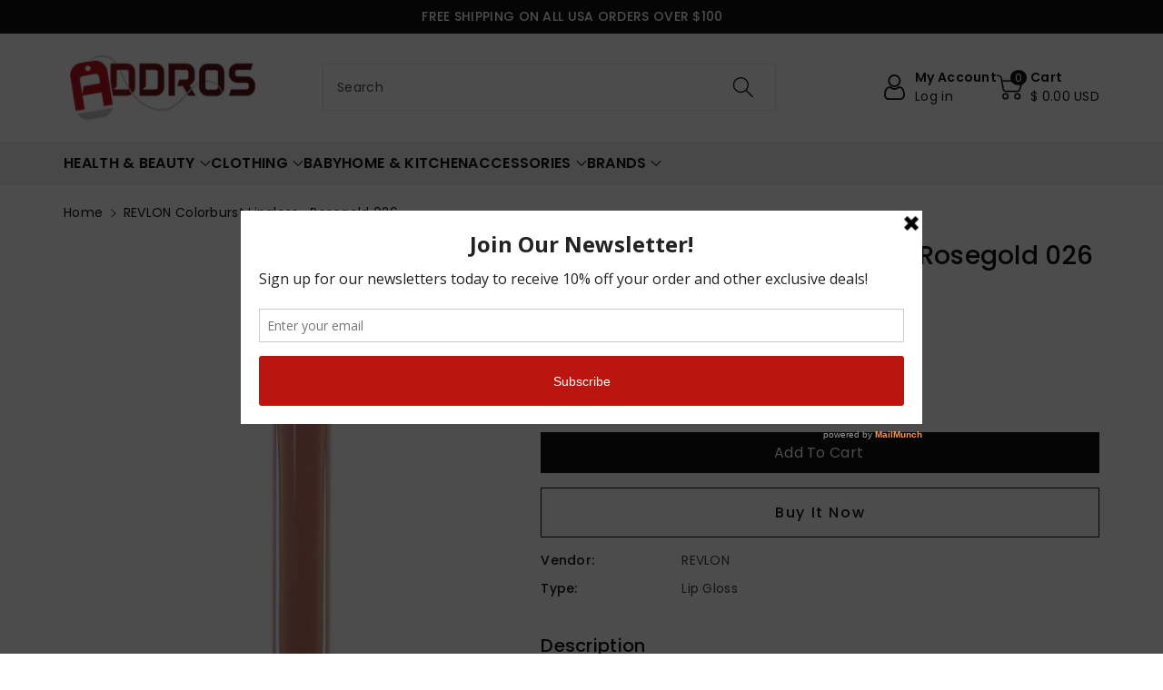

--- FILE ---
content_type: text/html; charset=utf-8
request_url: https://addros.com/products/revlon-colorburst-lipgloss-rosegold-026
body_size: 43486
content:
<!doctype html>
<html class="no-js" lang="en">
  <head>
    <meta charset="utf-8">
    <meta http-equiv="X-UA-Compatible" content="IE=edge">
    <meta name="viewport" content="width=device-width,initial-scale=1">
    <meta name="theme-color" content="">
    <link rel="canonical" href="https://addros.com/products/revlon-colorburst-lipgloss-rosegold-026">
    <link rel="preconnect" href="https://cdn.shopify.com" crossorigin>
    <meta name="theme-color" content="#121212"><link rel="icon" type="image/png" href="//addros.com/cdn/shop/files/Addros_Favicon.png?crop=center&height=32&v=1698357221&width=32"><link rel="preconnect" href="https://fonts.shopifycdn.com" crossorigin><title>
      REVLON Colorburst Lipgloss- Rosegold 026
 &ndash; ADDROS, LLC</title>

    
      <meta name="description" content="Product Description: Gives you a pop of weightless color bursting with vivid, mirror-like shine Elasticolor? technology distributes rich color pigments evenly and moves comfortably with lips for color that feels weightless Micro-crystal formula for mirror-like shine (5x the shine of patent leather) Microsphere Encapsul">
    

    

<meta property="og:site_name" content="ADDROS, LLC">
<meta property="og:url" content="https://addros.com/products/revlon-colorburst-lipgloss-rosegold-026">
<meta property="og:title" content="REVLON Colorburst Lipgloss- Rosegold 026">
<meta property="og:type" content="product">
<meta property="og:description" content="Product Description: Gives you a pop of weightless color bursting with vivid, mirror-like shine Elasticolor? technology distributes rich color pigments evenly and moves comfortably with lips for color that feels weightless Micro-crystal formula for mirror-like shine (5x the shine of patent leather) Microsphere Encapsul"><meta property="og:image" content="http://addros.com/cdn/shop/products/13_2fa5016a-43e2-4844-b4bb-4abd4c445a4f.jpeg?v=1589249218">
  <meta property="og:image:secure_url" content="https://addros.com/cdn/shop/products/13_2fa5016a-43e2-4844-b4bb-4abd4c445a4f.jpeg?v=1589249218">
  <meta property="og:image:width" content="522">
  <meta property="og:image:height" content="522"><meta property="og:price:amount" content="2.99">
  <meta property="og:price:currency" content="USD"><meta name="twitter:card" content="summary_large_image">
<meta name="twitter:title" content="REVLON Colorburst Lipgloss- Rosegold 026">
<meta name="twitter:description" content="Product Description: Gives you a pop of weightless color bursting with vivid, mirror-like shine Elasticolor? technology distributes rich color pigments evenly and moves comfortably with lips for color that feels weightless Micro-crystal formula for mirror-like shine (5x the shine of patent leather) Microsphere Encapsul">


    <script src="//addros.com/cdn/shop/t/13/assets/constants.js?v=17748688612160318951698349099" defer="defer"></script>
    <script src="//addros.com/cdn/shop/t/13/assets/pubsub.js?v=62018018568598906421698349100" defer="defer"></script>
    <script src="//addros.com/cdn/shop/t/13/assets/global.js?v=85352410936385790771698349099" defer="defer"></script>
    <script>window.performance && window.performance.mark && window.performance.mark('shopify.content_for_header.start');</script><meta id="shopify-digital-wallet" name="shopify-digital-wallet" content="/19614997/digital_wallets/dialog">
<meta name="shopify-checkout-api-token" content="3d1bfb56f8e1d7a49fcd1a8de9769071">
<meta id="in-context-paypal-metadata" data-shop-id="19614997" data-venmo-supported="true" data-environment="production" data-locale="en_US" data-paypal-v4="true" data-currency="USD">
<link rel="alternate" type="application/json+oembed" href="https://addros.com/products/revlon-colorburst-lipgloss-rosegold-026.oembed">
<script async="async" src="/checkouts/internal/preloads.js?locale=en-US"></script>
<script id="shopify-features" type="application/json">{"accessToken":"3d1bfb56f8e1d7a49fcd1a8de9769071","betas":["rich-media-storefront-analytics"],"domain":"addros.com","predictiveSearch":true,"shopId":19614997,"locale":"en"}</script>
<script>var Shopify = Shopify || {};
Shopify.shop = "addros.myshopify.com";
Shopify.locale = "en";
Shopify.currency = {"active":"USD","rate":"1.0"};
Shopify.country = "US";
Shopify.theme = {"name":"Viola","id":122435993680,"schema_name":"Viola","schema_version":"1.0.4","theme_store_id":1701,"role":"main"};
Shopify.theme.handle = "null";
Shopify.theme.style = {"id":null,"handle":null};
Shopify.cdnHost = "addros.com/cdn";
Shopify.routes = Shopify.routes || {};
Shopify.routes.root = "/";</script>
<script type="module">!function(o){(o.Shopify=o.Shopify||{}).modules=!0}(window);</script>
<script>!function(o){function n(){var o=[];function n(){o.push(Array.prototype.slice.apply(arguments))}return n.q=o,n}var t=o.Shopify=o.Shopify||{};t.loadFeatures=n(),t.autoloadFeatures=n()}(window);</script>
<script id="shop-js-analytics" type="application/json">{"pageType":"product"}</script>
<script defer="defer" async type="module" src="//addros.com/cdn/shopifycloud/shop-js/modules/v2/client.init-shop-cart-sync_DtuiiIyl.en.esm.js"></script>
<script defer="defer" async type="module" src="//addros.com/cdn/shopifycloud/shop-js/modules/v2/chunk.common_CUHEfi5Q.esm.js"></script>
<script type="module">
  await import("//addros.com/cdn/shopifycloud/shop-js/modules/v2/client.init-shop-cart-sync_DtuiiIyl.en.esm.js");
await import("//addros.com/cdn/shopifycloud/shop-js/modules/v2/chunk.common_CUHEfi5Q.esm.js");

  window.Shopify.SignInWithShop?.initShopCartSync?.({"fedCMEnabled":true,"windoidEnabled":true});

</script>
<script>(function() {
  var isLoaded = false;
  function asyncLoad() {
    if (isLoaded) return;
    isLoaded = true;
    var urls = ["https:\/\/a.mailmunch.co\/widgets\/site-435786-e20a7ed80db4b3af6e691600ab067c07eb7a7c2b.js?shop=addros.myshopify.com","https:\/\/cdn.shopify.com\/s\/files\/1\/1961\/4997\/t\/6\/assets\/globo.menu.init.js?v=1602534483\u0026shop=addros.myshopify.com"];
    for (var i = 0; i < urls.length; i++) {
      var s = document.createElement('script');
      s.type = 'text/javascript';
      s.async = true;
      s.src = urls[i];
      var x = document.getElementsByTagName('script')[0];
      x.parentNode.insertBefore(s, x);
    }
  };
  if(window.attachEvent) {
    window.attachEvent('onload', asyncLoad);
  } else {
    window.addEventListener('load', asyncLoad, false);
  }
})();</script>
<script id="__st">var __st={"a":19614997,"offset":-18000,"reqid":"e329d5e6-b6da-40ea-a58b-c6891ec6d7bf-1767419317","pageurl":"addros.com\/products\/revlon-colorburst-lipgloss-rosegold-026","u":"2fc7f57d5199","p":"product","rtyp":"product","rid":9845699025};</script>
<script>window.ShopifyPaypalV4VisibilityTracking = true;</script>
<script id="captcha-bootstrap">!function(){'use strict';const t='contact',e='account',n='new_comment',o=[[t,t],['blogs',n],['comments',n],[t,'customer']],c=[[e,'customer_login'],[e,'guest_login'],[e,'recover_customer_password'],[e,'create_customer']],r=t=>t.map((([t,e])=>`form[action*='/${t}']:not([data-nocaptcha='true']) input[name='form_type'][value='${e}']`)).join(','),a=t=>()=>t?[...document.querySelectorAll(t)].map((t=>t.form)):[];function s(){const t=[...o],e=r(t);return a(e)}const i='password',u='form_key',d=['recaptcha-v3-token','g-recaptcha-response','h-captcha-response',i],f=()=>{try{return window.sessionStorage}catch{return}},m='__shopify_v',_=t=>t.elements[u];function p(t,e,n=!1){try{const o=window.sessionStorage,c=JSON.parse(o.getItem(e)),{data:r}=function(t){const{data:e,action:n}=t;return t[m]||n?{data:e,action:n}:{data:t,action:n}}(c);for(const[e,n]of Object.entries(r))t.elements[e]&&(t.elements[e].value=n);n&&o.removeItem(e)}catch(o){console.error('form repopulation failed',{error:o})}}const l='form_type',E='cptcha';function T(t){t.dataset[E]=!0}const w=window,h=w.document,L='Shopify',v='ce_forms',y='captcha';let A=!1;((t,e)=>{const n=(g='f06e6c50-85a8-45c8-87d0-21a2b65856fe',I='https://cdn.shopify.com/shopifycloud/storefront-forms-hcaptcha/ce_storefront_forms_captcha_hcaptcha.v1.5.2.iife.js',D={infoText:'Protected by hCaptcha',privacyText:'Privacy',termsText:'Terms'},(t,e,n)=>{const o=w[L][v],c=o.bindForm;if(c)return c(t,g,e,D).then(n);var r;o.q.push([[t,g,e,D],n]),r=I,A||(h.body.append(Object.assign(h.createElement('script'),{id:'captcha-provider',async:!0,src:r})),A=!0)});var g,I,D;w[L]=w[L]||{},w[L][v]=w[L][v]||{},w[L][v].q=[],w[L][y]=w[L][y]||{},w[L][y].protect=function(t,e){n(t,void 0,e),T(t)},Object.freeze(w[L][y]),function(t,e,n,w,h,L){const[v,y,A,g]=function(t,e,n){const i=e?o:[],u=t?c:[],d=[...i,...u],f=r(d),m=r(i),_=r(d.filter((([t,e])=>n.includes(e))));return[a(f),a(m),a(_),s()]}(w,h,L),I=t=>{const e=t.target;return e instanceof HTMLFormElement?e:e&&e.form},D=t=>v().includes(t);t.addEventListener('submit',(t=>{const e=I(t);if(!e)return;const n=D(e)&&!e.dataset.hcaptchaBound&&!e.dataset.recaptchaBound,o=_(e),c=g().includes(e)&&(!o||!o.value);(n||c)&&t.preventDefault(),c&&!n&&(function(t){try{if(!f())return;!function(t){const e=f();if(!e)return;const n=_(t);if(!n)return;const o=n.value;o&&e.removeItem(o)}(t);const e=Array.from(Array(32),(()=>Math.random().toString(36)[2])).join('');!function(t,e){_(t)||t.append(Object.assign(document.createElement('input'),{type:'hidden',name:u})),t.elements[u].value=e}(t,e),function(t,e){const n=f();if(!n)return;const o=[...t.querySelectorAll(`input[type='${i}']`)].map((({name:t})=>t)),c=[...d,...o],r={};for(const[a,s]of new FormData(t).entries())c.includes(a)||(r[a]=s);n.setItem(e,JSON.stringify({[m]:1,action:t.action,data:r}))}(t,e)}catch(e){console.error('failed to persist form',e)}}(e),e.submit())}));const S=(t,e)=>{t&&!t.dataset[E]&&(n(t,e.some((e=>e===t))),T(t))};for(const o of['focusin','change'])t.addEventListener(o,(t=>{const e=I(t);D(e)&&S(e,y())}));const B=e.get('form_key'),M=e.get(l),P=B&&M;t.addEventListener('DOMContentLoaded',(()=>{const t=y();if(P)for(const e of t)e.elements[l].value===M&&p(e,B);[...new Set([...A(),...v().filter((t=>'true'===t.dataset.shopifyCaptcha))])].forEach((e=>S(e,t)))}))}(h,new URLSearchParams(w.location.search),n,t,e,['guest_login'])})(!0,!0)}();</script>
<script integrity="sha256-4kQ18oKyAcykRKYeNunJcIwy7WH5gtpwJnB7kiuLZ1E=" data-source-attribution="shopify.loadfeatures" defer="defer" src="//addros.com/cdn/shopifycloud/storefront/assets/storefront/load_feature-a0a9edcb.js" crossorigin="anonymous"></script>
<script data-source-attribution="shopify.dynamic_checkout.dynamic.init">var Shopify=Shopify||{};Shopify.PaymentButton=Shopify.PaymentButton||{isStorefrontPortableWallets:!0,init:function(){window.Shopify.PaymentButton.init=function(){};var t=document.createElement("script");t.src="https://addros.com/cdn/shopifycloud/portable-wallets/latest/portable-wallets.en.js",t.type="module",document.head.appendChild(t)}};
</script>
<script data-source-attribution="shopify.dynamic_checkout.buyer_consent">
  function portableWalletsHideBuyerConsent(e){var t=document.getElementById("shopify-buyer-consent"),n=document.getElementById("shopify-subscription-policy-button");t&&n&&(t.classList.add("hidden"),t.setAttribute("aria-hidden","true"),n.removeEventListener("click",e))}function portableWalletsShowBuyerConsent(e){var t=document.getElementById("shopify-buyer-consent"),n=document.getElementById("shopify-subscription-policy-button");t&&n&&(t.classList.remove("hidden"),t.removeAttribute("aria-hidden"),n.addEventListener("click",e))}window.Shopify?.PaymentButton&&(window.Shopify.PaymentButton.hideBuyerConsent=portableWalletsHideBuyerConsent,window.Shopify.PaymentButton.showBuyerConsent=portableWalletsShowBuyerConsent);
</script>
<script>
  function portableWalletsCleanup(e){e&&e.src&&console.error("Failed to load portable wallets script "+e.src);var t=document.querySelectorAll("shopify-accelerated-checkout .shopify-payment-button__skeleton, shopify-accelerated-checkout-cart .wallet-cart-button__skeleton"),e=document.getElementById("shopify-buyer-consent");for(let e=0;e<t.length;e++)t[e].remove();e&&e.remove()}function portableWalletsNotLoadedAsModule(e){e instanceof ErrorEvent&&"string"==typeof e.message&&e.message.includes("import.meta")&&"string"==typeof e.filename&&e.filename.includes("portable-wallets")&&(window.removeEventListener("error",portableWalletsNotLoadedAsModule),window.Shopify.PaymentButton.failedToLoad=e,"loading"===document.readyState?document.addEventListener("DOMContentLoaded",window.Shopify.PaymentButton.init):window.Shopify.PaymentButton.init())}window.addEventListener("error",portableWalletsNotLoadedAsModule);
</script>

<script type="module" src="https://addros.com/cdn/shopifycloud/portable-wallets/latest/portable-wallets.en.js" onError="portableWalletsCleanup(this)" crossorigin="anonymous"></script>
<script nomodule>
  document.addEventListener("DOMContentLoaded", portableWalletsCleanup);
</script>

<link id="shopify-accelerated-checkout-styles" rel="stylesheet" media="screen" href="https://addros.com/cdn/shopifycloud/portable-wallets/latest/accelerated-checkout-backwards-compat.css" crossorigin="anonymous">
<style id="shopify-accelerated-checkout-cart">
        #shopify-buyer-consent {
  margin-top: 1em;
  display: inline-block;
  width: 100%;
}

#shopify-buyer-consent.hidden {
  display: none;
}

#shopify-subscription-policy-button {
  background: none;
  border: none;
  padding: 0;
  text-decoration: underline;
  font-size: inherit;
  cursor: pointer;
}

#shopify-subscription-policy-button::before {
  box-shadow: none;
}

      </style>
<script id="sections-script" data-sections="product-recommendations,header,footer" defer="defer" src="//addros.com/cdn/shop/t/13/compiled_assets/scripts.js?4715"></script>
<script>window.performance && window.performance.mark && window.performance.mark('shopify.content_for_header.end');</script>


    <style data-shopify>
      @font-face {
  font-family: Poppins;
  font-weight: 400;
  font-style: normal;
  font-display: swap;
  src: url("//addros.com/cdn/fonts/poppins/poppins_n4.0ba78fa5af9b0e1a374041b3ceaadf0a43b41362.woff2") format("woff2"),
       url("//addros.com/cdn/fonts/poppins/poppins_n4.214741a72ff2596839fc9760ee7a770386cf16ca.woff") format("woff");
}


      @font-face {
  font-family: Poppins;
  font-weight: 500;
  font-style: normal;
  font-display: swap;
  src: url("//addros.com/cdn/fonts/poppins/poppins_n5.ad5b4b72b59a00358afc706450c864c3c8323842.woff2") format("woff2"),
       url("//addros.com/cdn/fonts/poppins/poppins_n5.33757fdf985af2d24b32fcd84c9a09224d4b2c39.woff") format("woff");
}

      @font-face {
  font-family: Poppins;
  font-weight: 600;
  font-style: normal;
  font-display: swap;
  src: url("//addros.com/cdn/fonts/poppins/poppins_n6.aa29d4918bc243723d56b59572e18228ed0786f6.woff2") format("woff2"),
       url("//addros.com/cdn/fonts/poppins/poppins_n6.5f815d845fe073750885d5b7e619ee00e8111208.woff") format("woff");
}

      @font-face {
  font-family: Poppins;
  font-weight: 700;
  font-style: normal;
  font-display: swap;
  src: url("//addros.com/cdn/fonts/poppins/poppins_n7.56758dcf284489feb014a026f3727f2f20a54626.woff2") format("woff2"),
       url("//addros.com/cdn/fonts/poppins/poppins_n7.f34f55d9b3d3205d2cd6f64955ff4b36f0cfd8da.woff") format("woff");
}


      @font-face {
  font-family: Poppins;
  font-weight: 400;
  font-style: italic;
  font-display: swap;
  src: url("//addros.com/cdn/fonts/poppins/poppins_i4.846ad1e22474f856bd6b81ba4585a60799a9f5d2.woff2") format("woff2"),
       url("//addros.com/cdn/fonts/poppins/poppins_i4.56b43284e8b52fc64c1fd271f289a39e8477e9ec.woff") format("woff");
}

      @font-face {
  font-family: Poppins;
  font-weight: 700;
  font-style: italic;
  font-display: swap;
  src: url("//addros.com/cdn/fonts/poppins/poppins_i7.42fd71da11e9d101e1e6c7932199f925f9eea42d.woff2") format("woff2"),
       url("//addros.com/cdn/fonts/poppins/poppins_i7.ec8499dbd7616004e21155106d13837fff4cf556.woff") format("woff");
}

      @font-face {
  font-family: Poppins;
  font-weight: 500;
  font-style: normal;
  font-display: swap;
  src: url("//addros.com/cdn/fonts/poppins/poppins_n5.ad5b4b72b59a00358afc706450c864c3c8323842.woff2") format("woff2"),
       url("//addros.com/cdn/fonts/poppins/poppins_n5.33757fdf985af2d24b32fcd84c9a09224d4b2c39.woff") format("woff");
}


      :root {
        
        --font-body-family: Poppins, sans-serif;
        --font-header-family: Poppins, sans-serif;
        --font-body-style: normal;

        --font-body-weight: 400;
        --font-body-weight-medium: 500;
        --font-body-weight-semibold: 600;
        --font-body-weight-bold: 700;
        
        --font-heading-family: Poppins, sans-serif;
        --font-heading-style: normal;
        --font-heading-weight: 500;


        --color-wbmaincolors-text: #333333;
        --color-wbprogscolor: #428e6c;

        --font-body-scale: 1.0;
        --font-heading-scale: 1.0;

        --color-base-text: 18, 18, 18;
        --color-shadow: 18, 18, 18;
        --color-base-background-1: 255, 255, 255;
        --color-base-background-2: 243, 243, 243;
        --color-base-solid-button-labels: 255, 255, 255;
        --accent-1-color-text: 255, 255, 255;
        --accent-2-color-text: 0, 0, 0;
        --accent-3-color-text: 0, 0, 0;
        --color-base-outline-button-labels: 0, 0, 0;
        --color-base-accent-1: 18, 18, 18;
        --color-base-accent-2: 255, 254, 224;
        --color-base-accent-3: 249, 249, 249;
        --payment-terms-background-color: #ffffff;

        --gradient-base-background-1: #ffffff;
        --gradient-base-background-2: #F3F3F3;
        --gradient-base-accent-1: #121212;
        --gradient-base-accent-2: #fffee0;
        --gradient-base-accent-3: #f9f9f9;

        --media-padding: px;
        --media-border-opacity: 0.05;
        --media-border-width: 0px;
        --media-radius: 0px;
        --media-shadow-opacity: 0.0;
        --media-shadow-horizontal-offset: 0px;
        --media-shadow-vertical-offset: 0px;
        --media-shadow-blur-radius: 0px;

        --page-width: 1370px;
        --page-width-margin: 0rem;

        --card-image-padding: 0.0rem;
        --card-corner-radius: 0.0rem;
        --card-text-alignment: left;
        --card-border-width: 0.1rem;
        --card-border-opacity: 0.0;
        --card-shadow-opacity: 0.0;
        --card-shadow-horizontal-offset: 0.0rem;
        --card-shadow-vertical-offset: -0.2rem;
        --card-shadow-blur-radius: 0.0rem;

        --badge-corner-radius: 0.0rem;

        --popup-border-width: 1px;
        --popup-border-opacity: 0.1;
        --popup-corner-radius: 0px;
        --popup-shadow-opacity: 0.0;
        --popup-shadow-horizontal-offset: 0px;
        --popup-shadow-vertical-offset: 0px;
        --popup-shadow-blur-radius: 0px;

        --drawer-border-width: 1px;
        --drawer-border-opacity: 0.1;
        --drawer-shadow-opacity: 0.0;
        --drawer-shadow-horizontal-offset: 0px;
        --drawer-shadow-vertical-offset: 0px;
        --drawer-shadow-blur-radius: 0px;

        --spacing-sections-desktop: px;
        --spacing-sections-mobile: 20px;

        --grid-desktop-vertical-spacing: 20px;
        --grid-desktop-horizontal-spacing: 20px;
        --grid-mobile-vertical-spacing: 10px;
        --grid-mobile-horizontal-spacing: 10px;

        --text-boxes-border-opacity: 0.0;
        --text-boxes-border-width: 0px;
        --text-boxes-radius: 0px;
        --text-boxes-shadow-opacity: 0.0;
        --text-boxes-shadow-horizontal-offset: 0px;
        --text-boxes-shadow-vertical-offset: 0px;
        --text-boxes-shadow-blur-radius: 0px;

        --buttons-radius: 0px;
        --buttons-radius-outset: 0px;
        --buttons-border-width: 1px;
        --buttons-border-opacity: 1.0;
        --buttons-shadow-opacity: 0.0;
        --buttons-shadow-horizontal-offset: 0px;
        --buttons-shadow-vertical-offset: 0px;
        --buttons-shadow-blur-radius: 0px;
        --buttons-border-offset: 0px;

        --inputs-radius: 0px;
        --inputs-border-width: 1px;
        --inputs-border-opacity: 0.1;
        --inputs-shadow-opacity: 0.0;
        --inputs-shadow-horizontal-offset: 0px;
        --inputs-margin-offset: 0px;
        --inputs-shadow-vertical-offset: 0px;
        --inputs-shadow-blur-radius: 0px;
        --inputs-radius-outset: 0px;

        --variant-pills-radius: 0px;
        --variant-pills-border-width: 1px;
        --variant-pills-border-opacity: 0.1;
        --variant-pills-shadow-opacity: 0.0;
        --variant-pills-shadow-horizontal-offset: 0px;
        --variant-pills-shadow-vertical-offset: 0px;
        --variant-pills-shadow-blur-radius: 0px;
      }

      *,
      *::before,
      *::after {
        box-sizing: inherit;
    }

    html {
        box-sizing: border-box;
        height: 100%;
    }

    body{
        font-size: calc(var(--font-body-scale) * 14px);
        font-family: var(--font-body-family);
        font-style: var(--font-body-style);
        font-weight: var(--font-body-weight);
        line-height: 1.5;
        letter-spacing: .3px;
        color: rgb(var(--color-foreground));
    }
    svg {
        width: 14px;
        height: 14px;
        transition: .3s ease;
        vertical-align: middle;
    }
    </style>

    <link href="//addros.com/cdn/shop/t/13/assets/base.css?v=13011346295224715381742391062" rel="stylesheet" type="text/css" media="all" />
    <link href="//addros.com/cdn/shop/t/13/assets/component-list-menu.css?v=18410575578085287581698349098" rel="stylesheet" type="text/css" media="all" />
    <link href="//addros.com/cdn/shop/t/13/assets/magnific-popup.css?v=71226386142689933261698349099" rel="stylesheet" type="text/css" media="all" />
    <link href="//addros.com/cdn/shop/t/13/assets/wbquickview.css?v=169279657555405005721698349101" rel="stylesheet" type="text/css" media="all" />
<link rel="preload" as="font" href="//addros.com/cdn/fonts/poppins/poppins_n4.0ba78fa5af9b0e1a374041b3ceaadf0a43b41362.woff2" type="font/woff2" crossorigin><link rel="preload" as="font" href="//addros.com/cdn/fonts/poppins/poppins_n5.ad5b4b72b59a00358afc706450c864c3c8323842.woff2" type="font/woff2" crossorigin><link rel="stylesheet" href="//addros.com/cdn/shop/t/13/assets/component-predictive-search.css?v=83843112215933649811698349098" media="print" onload="this.media='all'"><script>document.documentElement.className = document.documentElement.className.replace('no-js', 'js');
    if (Shopify.designMode) {
      document.documentElement.classList.add('shopify-design-mode');
    }
    </script>

  
 <!--begin-boost-pfs-filter-css-->
   
 <!--end-boost-pfs-filter-css-->

 

<script>
    
    
    
    
    var gsf_conversion_data = {page_type : 'product', event : 'view_item', data : {product_data : [{variant_id : 37092134737, product_id : 9845699025, name : "REVLON Colorburst Lipgloss-  Rosegold 026", price : "2.99", currency : "USD", sku : "", brand : "REVLON", variant : "Default Title", category : "Lip Gloss", quantity : "7" }], total_price : "2.99", shop_currency : "USD"}};
    
</script>
<!-- BEGIN app block: shopify://apps/seo-manager-venntov/blocks/seomanager/c54c366f-d4bb-4d52-8d2f-dd61ce8e7e12 --><!-- BEGIN app snippet: SEOManager4 -->
<meta name='seomanager' content='4.0.5' /> 


<script>
	function sm_htmldecode(str) {
		var txt = document.createElement('textarea');
		txt.innerHTML = str;
		return txt.value;
	}

	var venntov_title = sm_htmldecode("REVLON Colorburst Lipgloss- Rosegold 026");
	var venntov_description = sm_htmldecode("Product Description: Gives you a pop of weightless color bursting with vivid, mirror-like shine Elasticolor? technology distributes rich color pigments evenly and moves comfortably with lips for color that feels weightless Micro-crystal formula for mirror-like shine (5x the shine of patent leather) Microsphere Encapsul");
	
	if (venntov_title != '') {
		document.title = venntov_title;	
	}
	else {
		document.title = "REVLON Colorburst Lipgloss- Rosegold 026";	
	}

	if (document.querySelector('meta[name="description"]') == null) {
		var venntov_desc = document.createElement('meta');
		venntov_desc.name = "description";
		venntov_desc.content = venntov_description;
		var venntov_head = document.head;
		venntov_head.appendChild(venntov_desc);
	} else {
		document.querySelector('meta[name="description"]').setAttribute("content", venntov_description);
	}
</script>

<script>
	var venntov_robotVals = "index, follow, max-image-preview:large, max-snippet:-1, max-video-preview:-1";
	if (venntov_robotVals !== "") {
		document.querySelectorAll("[name='robots']").forEach(e => e.remove());
		var venntov_robotMeta = document.createElement('meta');
		venntov_robotMeta.name = "robots";
		venntov_robotMeta.content = venntov_robotVals;
		var venntov_head = document.head;
		venntov_head.appendChild(venntov_robotMeta);
	}
</script>

<script>
	var venntov_googleVals = "";
	if (venntov_googleVals !== "") {
		document.querySelectorAll("[name='google']").forEach(e => e.remove());
		var venntov_googleMeta = document.createElement('meta');
		venntov_googleMeta.name = "google";
		venntov_googleMeta.content = venntov_googleVals;
		var venntov_head = document.head;
		venntov_head.appendChild(venntov_googleMeta);
	}
	</script>
	<!-- JSON-LD support -->
			<script type="application/ld+json">
			{
				"@context": "https://schema.org",
				"@id": "https://addros.com/products/revlon-colorburst-lipgloss-rosegold-026",
				"@type": "Product","sku": 37092134737,"mpn": 37092134737,"brand": {
					"@type": "Brand",
					"name": "REVLON"
				},
				"description": "\nProduct Description: Gives you a pop of weightless color bursting with vivid, mirror-like shine Elasticolor? technology distributes rich color pigments evenly and moves comfortably with lips for color that feels weightless Micro-crystal formula for mirror-like shine (5x the shine of patent leather) Microsphere Encapsulated Color provides instant color release immediately upon application.Ingredients:\nTriisostearyl Citrate, Polybutene, Tridecyl Trimellitate, Silica Silylate, Cetyl Peg\/Ppg-10\/1 Dimethicone, Hexyl Laurate, Polyglyceryl -4 Isostearate, Calcium Sodium Borosilicate, Synthetic Fluorphlogopite, Cellulose, Paraffin, Octyldodecyl Neopentanoate, Ppg-3 Benzyl Ether Myristate, Prunus Amygdalus Dulcis (Sweet Almond) Oil, Phospholipids, Persea Gratissima (Avocado) Fruit Extract, Olea Europaea (Olive) Fruit Extract, Chamomilla Recutita (Matricaria) Flower Extract, Isopropyl Titanium Triisostearate, Vanilla Planifolia Fruit, Sodium Chondroitin Sulfate, Atelocollagen, Hyaluronic Acid, Tocopherol, Tocopheryl Acetate, Soluble Collagen, Galactoarabinan, Isodecyl Neopentanoate, Squalane, Styrene\/Acrylates Copolymer, Ozokerite, Dimethicone\/Bis-Isobutyl Ppg-20 Crosspolymer, BHT, Caprylyl Glycol, 1,2-Hexanediol.",
				"url": "https://addros.com/products/revlon-colorburst-lipgloss-rosegold-026",
				"name": "REVLON Colorburst Lipgloss-  Rosegold 026","image": "https://addros.com/cdn/shop/products/13_2fa5016a-43e2-4844-b4bb-4abd4c445a4f.jpeg?v=1589249218&width=1024","offers": [{
							"@type": "Offer",
							"availability": "https://schema.org/InStock",
							"itemCondition": "https://schema.org/NewCondition",
							"priceCurrency": "USD",
							"price": "2.99",
							"priceValidUntil": "2027-01-03",
							"url": "https://addros.com/products/revlon-colorburst-lipgloss-rosegold-026?variant=37092134737",
							"checkoutPageURLTemplate": "https://addros.com/cart/add?id=37092134737&quantity=1",
								"image": "https://addros.com/cdn/shop/products/13_2fa5016a-43e2-4844-b4bb-4abd4c445a4f.jpeg?v=1589249218&width=1024",
							"mpn": 37092134737,
								"sku": "37092134737",
							"seller": {
								"@type": "Organization",
								"name": "ADDROS, LLC"
							}
						}]}
			</script>
<script type="application/ld+json">
				{
					"@context": "http://schema.org",
					"@type": "BreadcrumbList",
					"name": "Breadcrumbs",
					"itemListElement": [{
							"@type": "ListItem",
							"position": 1,
							"name": "REVLON Colorburst Lipgloss-  Rosegold 026",
							"item": "https://addros.com/products/revlon-colorburst-lipgloss-rosegold-026"
						}]
				}
				</script>
<!-- 524F4D20383A3331 --><!-- END app snippet -->

<!-- END app block --><!-- BEGIN app block: shopify://apps/frequently-bought/blocks/app-embed-block/b1a8cbea-c844-4842-9529-7c62dbab1b1f --><script>
    window.codeblackbelt = window.codeblackbelt || {};
    window.codeblackbelt.shop = window.codeblackbelt.shop || 'addros.myshopify.com';
    
        window.codeblackbelt.productId = 9845699025;</script><script src="//cdn.codeblackbelt.com/widgets/frequently-bought-together/main.min.js?version=2026010300-0500" async></script>
 <!-- END app block --><!-- BEGIN app block: shopify://apps/simprosys-google-shopping-feed/blocks/core_settings_block/1f0b859e-9fa6-4007-97e8-4513aff5ff3b --><!-- BEGIN: GSF App Core Tags & Scripts by Simprosys Google Shopping Feed -->









<!-- END: GSF App Core Tags & Scripts by Simprosys Google Shopping Feed -->
<!-- END app block --><link href="https://monorail-edge.shopifysvc.com" rel="dns-prefetch">
<script>(function(){if ("sendBeacon" in navigator && "performance" in window) {try {var session_token_from_headers = performance.getEntriesByType('navigation')[0].serverTiming.find(x => x.name == '_s').description;} catch {var session_token_from_headers = undefined;}var session_cookie_matches = document.cookie.match(/_shopify_s=([^;]*)/);var session_token_from_cookie = session_cookie_matches && session_cookie_matches.length === 2 ? session_cookie_matches[1] : "";var session_token = session_token_from_headers || session_token_from_cookie || "";function handle_abandonment_event(e) {var entries = performance.getEntries().filter(function(entry) {return /monorail-edge.shopifysvc.com/.test(entry.name);});if (!window.abandonment_tracked && entries.length === 0) {window.abandonment_tracked = true;var currentMs = Date.now();var navigation_start = performance.timing.navigationStart;var payload = {shop_id: 19614997,url: window.location.href,navigation_start,duration: currentMs - navigation_start,session_token,page_type: "product"};window.navigator.sendBeacon("https://monorail-edge.shopifysvc.com/v1/produce", JSON.stringify({schema_id: "online_store_buyer_site_abandonment/1.1",payload: payload,metadata: {event_created_at_ms: currentMs,event_sent_at_ms: currentMs}}));}}window.addEventListener('pagehide', handle_abandonment_event);}}());</script>
<script id="web-pixels-manager-setup">(function e(e,d,r,n,o){if(void 0===o&&(o={}),!Boolean(null===(a=null===(i=window.Shopify)||void 0===i?void 0:i.analytics)||void 0===a?void 0:a.replayQueue)){var i,a;window.Shopify=window.Shopify||{};var t=window.Shopify;t.analytics=t.analytics||{};var s=t.analytics;s.replayQueue=[],s.publish=function(e,d,r){return s.replayQueue.push([e,d,r]),!0};try{self.performance.mark("wpm:start")}catch(e){}var l=function(){var e={modern:/Edge?\/(1{2}[4-9]|1[2-9]\d|[2-9]\d{2}|\d{4,})\.\d+(\.\d+|)|Firefox\/(1{2}[4-9]|1[2-9]\d|[2-9]\d{2}|\d{4,})\.\d+(\.\d+|)|Chrom(ium|e)\/(9{2}|\d{3,})\.\d+(\.\d+|)|(Maci|X1{2}).+ Version\/(15\.\d+|(1[6-9]|[2-9]\d|\d{3,})\.\d+)([,.]\d+|)( \(\w+\)|)( Mobile\/\w+|) Safari\/|Chrome.+OPR\/(9{2}|\d{3,})\.\d+\.\d+|(CPU[ +]OS|iPhone[ +]OS|CPU[ +]iPhone|CPU IPhone OS|CPU iPad OS)[ +]+(15[._]\d+|(1[6-9]|[2-9]\d|\d{3,})[._]\d+)([._]\d+|)|Android:?[ /-](13[3-9]|1[4-9]\d|[2-9]\d{2}|\d{4,})(\.\d+|)(\.\d+|)|Android.+Firefox\/(13[5-9]|1[4-9]\d|[2-9]\d{2}|\d{4,})\.\d+(\.\d+|)|Android.+Chrom(ium|e)\/(13[3-9]|1[4-9]\d|[2-9]\d{2}|\d{4,})\.\d+(\.\d+|)|SamsungBrowser\/([2-9]\d|\d{3,})\.\d+/,legacy:/Edge?\/(1[6-9]|[2-9]\d|\d{3,})\.\d+(\.\d+|)|Firefox\/(5[4-9]|[6-9]\d|\d{3,})\.\d+(\.\d+|)|Chrom(ium|e)\/(5[1-9]|[6-9]\d|\d{3,})\.\d+(\.\d+|)([\d.]+$|.*Safari\/(?![\d.]+ Edge\/[\d.]+$))|(Maci|X1{2}).+ Version\/(10\.\d+|(1[1-9]|[2-9]\d|\d{3,})\.\d+)([,.]\d+|)( \(\w+\)|)( Mobile\/\w+|) Safari\/|Chrome.+OPR\/(3[89]|[4-9]\d|\d{3,})\.\d+\.\d+|(CPU[ +]OS|iPhone[ +]OS|CPU[ +]iPhone|CPU IPhone OS|CPU iPad OS)[ +]+(10[._]\d+|(1[1-9]|[2-9]\d|\d{3,})[._]\d+)([._]\d+|)|Android:?[ /-](13[3-9]|1[4-9]\d|[2-9]\d{2}|\d{4,})(\.\d+|)(\.\d+|)|Mobile Safari.+OPR\/([89]\d|\d{3,})\.\d+\.\d+|Android.+Firefox\/(13[5-9]|1[4-9]\d|[2-9]\d{2}|\d{4,})\.\d+(\.\d+|)|Android.+Chrom(ium|e)\/(13[3-9]|1[4-9]\d|[2-9]\d{2}|\d{4,})\.\d+(\.\d+|)|Android.+(UC? ?Browser|UCWEB|U3)[ /]?(15\.([5-9]|\d{2,})|(1[6-9]|[2-9]\d|\d{3,})\.\d+)\.\d+|SamsungBrowser\/(5\.\d+|([6-9]|\d{2,})\.\d+)|Android.+MQ{2}Browser\/(14(\.(9|\d{2,})|)|(1[5-9]|[2-9]\d|\d{3,})(\.\d+|))(\.\d+|)|K[Aa][Ii]OS\/(3\.\d+|([4-9]|\d{2,})\.\d+)(\.\d+|)/},d=e.modern,r=e.legacy,n=navigator.userAgent;return n.match(d)?"modern":n.match(r)?"legacy":"unknown"}(),u="modern"===l?"modern":"legacy",c=(null!=n?n:{modern:"",legacy:""})[u],f=function(e){return[e.baseUrl,"/wpm","/b",e.hashVersion,"modern"===e.buildTarget?"m":"l",".js"].join("")}({baseUrl:d,hashVersion:r,buildTarget:u}),m=function(e){var d=e.version,r=e.bundleTarget,n=e.surface,o=e.pageUrl,i=e.monorailEndpoint;return{emit:function(e){var a=e.status,t=e.errorMsg,s=(new Date).getTime(),l=JSON.stringify({metadata:{event_sent_at_ms:s},events:[{schema_id:"web_pixels_manager_load/3.1",payload:{version:d,bundle_target:r,page_url:o,status:a,surface:n,error_msg:t},metadata:{event_created_at_ms:s}}]});if(!i)return console&&console.warn&&console.warn("[Web Pixels Manager] No Monorail endpoint provided, skipping logging."),!1;try{return self.navigator.sendBeacon.bind(self.navigator)(i,l)}catch(e){}var u=new XMLHttpRequest;try{return u.open("POST",i,!0),u.setRequestHeader("Content-Type","text/plain"),u.send(l),!0}catch(e){return console&&console.warn&&console.warn("[Web Pixels Manager] Got an unhandled error while logging to Monorail."),!1}}}}({version:r,bundleTarget:l,surface:e.surface,pageUrl:self.location.href,monorailEndpoint:e.monorailEndpoint});try{o.browserTarget=l,function(e){var d=e.src,r=e.async,n=void 0===r||r,o=e.onload,i=e.onerror,a=e.sri,t=e.scriptDataAttributes,s=void 0===t?{}:t,l=document.createElement("script"),u=document.querySelector("head"),c=document.querySelector("body");if(l.async=n,l.src=d,a&&(l.integrity=a,l.crossOrigin="anonymous"),s)for(var f in s)if(Object.prototype.hasOwnProperty.call(s,f))try{l.dataset[f]=s[f]}catch(e){}if(o&&l.addEventListener("load",o),i&&l.addEventListener("error",i),u)u.appendChild(l);else{if(!c)throw new Error("Did not find a head or body element to append the script");c.appendChild(l)}}({src:f,async:!0,onload:function(){if(!function(){var e,d;return Boolean(null===(d=null===(e=window.Shopify)||void 0===e?void 0:e.analytics)||void 0===d?void 0:d.initialized)}()){var d=window.webPixelsManager.init(e)||void 0;if(d){var r=window.Shopify.analytics;r.replayQueue.forEach((function(e){var r=e[0],n=e[1],o=e[2];d.publishCustomEvent(r,n,o)})),r.replayQueue=[],r.publish=d.publishCustomEvent,r.visitor=d.visitor,r.initialized=!0}}},onerror:function(){return m.emit({status:"failed",errorMsg:"".concat(f," has failed to load")})},sri:function(e){var d=/^sha384-[A-Za-z0-9+/=]+$/;return"string"==typeof e&&d.test(e)}(c)?c:"",scriptDataAttributes:o}),m.emit({status:"loading"})}catch(e){m.emit({status:"failed",errorMsg:(null==e?void 0:e.message)||"Unknown error"})}}})({shopId: 19614997,storefrontBaseUrl: "https://addros.com",extensionsBaseUrl: "https://extensions.shopifycdn.com/cdn/shopifycloud/web-pixels-manager",monorailEndpoint: "https://monorail-edge.shopifysvc.com/unstable/produce_batch",surface: "storefront-renderer",enabledBetaFlags: ["2dca8a86","a0d5f9d2"],webPixelsConfigList: [{"id":"755695696","configuration":"{\"pixelCode\":\"D54MKQBC77U7BBAUDP30\"}","eventPayloadVersion":"v1","runtimeContext":"STRICT","scriptVersion":"22e92c2ad45662f435e4801458fb78cc","type":"APP","apiClientId":4383523,"privacyPurposes":["ANALYTICS","MARKETING","SALE_OF_DATA"],"dataSharingAdjustments":{"protectedCustomerApprovalScopes":["read_customer_address","read_customer_email","read_customer_name","read_customer_personal_data","read_customer_phone"]}},{"id":"592576592","configuration":"{\"account_ID\":\"169\",\"google_analytics_tracking_tag\":\"1\",\"measurement_id\":\"2\",\"api_secret\":\"3\",\"shop_settings\":\"{\\\"custom_pixel_script\\\":\\\"https:\\\\\\\/\\\\\\\/storage.googleapis.com\\\\\\\/gsf-scripts\\\\\\\/custom-pixels\\\\\\\/addros.js\\\"}\"}","eventPayloadVersion":"v1","runtimeContext":"LAX","scriptVersion":"c6b888297782ed4a1cba19cda43d6625","type":"APP","apiClientId":1558137,"privacyPurposes":[],"dataSharingAdjustments":{"protectedCustomerApprovalScopes":["read_customer_address","read_customer_email","read_customer_name","read_customer_personal_data","read_customer_phone"]}},{"id":"31424592","configuration":"{\"tagID\":\"2613801812388\"}","eventPayloadVersion":"v1","runtimeContext":"STRICT","scriptVersion":"18031546ee651571ed29edbe71a3550b","type":"APP","apiClientId":3009811,"privacyPurposes":["ANALYTICS","MARKETING","SALE_OF_DATA"],"dataSharingAdjustments":{"protectedCustomerApprovalScopes":["read_customer_address","read_customer_email","read_customer_name","read_customer_personal_data","read_customer_phone"]}},{"id":"36962384","eventPayloadVersion":"v1","runtimeContext":"LAX","scriptVersion":"1","type":"CUSTOM","privacyPurposes":["MARKETING"],"name":"Meta pixel (migrated)"},{"id":"shopify-app-pixel","configuration":"{}","eventPayloadVersion":"v1","runtimeContext":"STRICT","scriptVersion":"0450","apiClientId":"shopify-pixel","type":"APP","privacyPurposes":["ANALYTICS","MARKETING"]},{"id":"shopify-custom-pixel","eventPayloadVersion":"v1","runtimeContext":"LAX","scriptVersion":"0450","apiClientId":"shopify-pixel","type":"CUSTOM","privacyPurposes":["ANALYTICS","MARKETING"]}],isMerchantRequest: false,initData: {"shop":{"name":"ADDROS, LLC","paymentSettings":{"currencyCode":"USD"},"myshopifyDomain":"addros.myshopify.com","countryCode":"US","storefrontUrl":"https:\/\/addros.com"},"customer":null,"cart":null,"checkout":null,"productVariants":[{"price":{"amount":2.99,"currencyCode":"USD"},"product":{"title":"REVLON Colorburst Lipgloss-  Rosegold 026","vendor":"REVLON","id":"9845699025","untranslatedTitle":"REVLON Colorburst Lipgloss-  Rosegold 026","url":"\/products\/revlon-colorburst-lipgloss-rosegold-026","type":"Lip Gloss"},"id":"37092134737","image":{"src":"\/\/addros.com\/cdn\/shop\/products\/13_2fa5016a-43e2-4844-b4bb-4abd4c445a4f.jpeg?v=1589249218"},"sku":"","title":"Default Title","untranslatedTitle":"Default Title"}],"purchasingCompany":null},},"https://addros.com/cdn","da62cc92w68dfea28pcf9825a4m392e00d0",{"modern":"","legacy":""},{"shopId":"19614997","storefrontBaseUrl":"https:\/\/addros.com","extensionBaseUrl":"https:\/\/extensions.shopifycdn.com\/cdn\/shopifycloud\/web-pixels-manager","surface":"storefront-renderer","enabledBetaFlags":"[\"2dca8a86\", \"a0d5f9d2\"]","isMerchantRequest":"false","hashVersion":"da62cc92w68dfea28pcf9825a4m392e00d0","publish":"custom","events":"[[\"page_viewed\",{}],[\"product_viewed\",{\"productVariant\":{\"price\":{\"amount\":2.99,\"currencyCode\":\"USD\"},\"product\":{\"title\":\"REVLON Colorburst Lipgloss-  Rosegold 026\",\"vendor\":\"REVLON\",\"id\":\"9845699025\",\"untranslatedTitle\":\"REVLON Colorburst Lipgloss-  Rosegold 026\",\"url\":\"\/products\/revlon-colorburst-lipgloss-rosegold-026\",\"type\":\"Lip Gloss\"},\"id\":\"37092134737\",\"image\":{\"src\":\"\/\/addros.com\/cdn\/shop\/products\/13_2fa5016a-43e2-4844-b4bb-4abd4c445a4f.jpeg?v=1589249218\"},\"sku\":\"\",\"title\":\"Default Title\",\"untranslatedTitle\":\"Default Title\"}}]]"});</script><script>
  window.ShopifyAnalytics = window.ShopifyAnalytics || {};
  window.ShopifyAnalytics.meta = window.ShopifyAnalytics.meta || {};
  window.ShopifyAnalytics.meta.currency = 'USD';
  var meta = {"product":{"id":9845699025,"gid":"gid:\/\/shopify\/Product\/9845699025","vendor":"REVLON","type":"Lip Gloss","handle":"revlon-colorburst-lipgloss-rosegold-026","variants":[{"id":37092134737,"price":299,"name":"REVLON Colorburst Lipgloss-  Rosegold 026","public_title":null,"sku":""}],"remote":false},"page":{"pageType":"product","resourceType":"product","resourceId":9845699025,"requestId":"e329d5e6-b6da-40ea-a58b-c6891ec6d7bf-1767419317"}};
  for (var attr in meta) {
    window.ShopifyAnalytics.meta[attr] = meta[attr];
  }
</script>
<script class="analytics">
  (function () {
    var customDocumentWrite = function(content) {
      var jquery = null;

      if (window.jQuery) {
        jquery = window.jQuery;
      } else if (window.Checkout && window.Checkout.$) {
        jquery = window.Checkout.$;
      }

      if (jquery) {
        jquery('body').append(content);
      }
    };

    var hasLoggedConversion = function(token) {
      if (token) {
        return document.cookie.indexOf('loggedConversion=' + token) !== -1;
      }
      return false;
    }

    var setCookieIfConversion = function(token) {
      if (token) {
        var twoMonthsFromNow = new Date(Date.now());
        twoMonthsFromNow.setMonth(twoMonthsFromNow.getMonth() + 2);

        document.cookie = 'loggedConversion=' + token + '; expires=' + twoMonthsFromNow;
      }
    }

    var trekkie = window.ShopifyAnalytics.lib = window.trekkie = window.trekkie || [];
    if (trekkie.integrations) {
      return;
    }
    trekkie.methods = [
      'identify',
      'page',
      'ready',
      'track',
      'trackForm',
      'trackLink'
    ];
    trekkie.factory = function(method) {
      return function() {
        var args = Array.prototype.slice.call(arguments);
        args.unshift(method);
        trekkie.push(args);
        return trekkie;
      };
    };
    for (var i = 0; i < trekkie.methods.length; i++) {
      var key = trekkie.methods[i];
      trekkie[key] = trekkie.factory(key);
    }
    trekkie.load = function(config) {
      trekkie.config = config || {};
      trekkie.config.initialDocumentCookie = document.cookie;
      var first = document.getElementsByTagName('script')[0];
      var script = document.createElement('script');
      script.type = 'text/javascript';
      script.onerror = function(e) {
        var scriptFallback = document.createElement('script');
        scriptFallback.type = 'text/javascript';
        scriptFallback.onerror = function(error) {
                var Monorail = {
      produce: function produce(monorailDomain, schemaId, payload) {
        var currentMs = new Date().getTime();
        var event = {
          schema_id: schemaId,
          payload: payload,
          metadata: {
            event_created_at_ms: currentMs,
            event_sent_at_ms: currentMs
          }
        };
        return Monorail.sendRequest("https://" + monorailDomain + "/v1/produce", JSON.stringify(event));
      },
      sendRequest: function sendRequest(endpointUrl, payload) {
        // Try the sendBeacon API
        if (window && window.navigator && typeof window.navigator.sendBeacon === 'function' && typeof window.Blob === 'function' && !Monorail.isIos12()) {
          var blobData = new window.Blob([payload], {
            type: 'text/plain'
          });

          if (window.navigator.sendBeacon(endpointUrl, blobData)) {
            return true;
          } // sendBeacon was not successful

        } // XHR beacon

        var xhr = new XMLHttpRequest();

        try {
          xhr.open('POST', endpointUrl);
          xhr.setRequestHeader('Content-Type', 'text/plain');
          xhr.send(payload);
        } catch (e) {
          console.log(e);
        }

        return false;
      },
      isIos12: function isIos12() {
        return window.navigator.userAgent.lastIndexOf('iPhone; CPU iPhone OS 12_') !== -1 || window.navigator.userAgent.lastIndexOf('iPad; CPU OS 12_') !== -1;
      }
    };
    Monorail.produce('monorail-edge.shopifysvc.com',
      'trekkie_storefront_load_errors/1.1',
      {shop_id: 19614997,
      theme_id: 122435993680,
      app_name: "storefront",
      context_url: window.location.href,
      source_url: "//addros.com/cdn/s/trekkie.storefront.8f32c7f0b513e73f3235c26245676203e1209161.min.js"});

        };
        scriptFallback.async = true;
        scriptFallback.src = '//addros.com/cdn/s/trekkie.storefront.8f32c7f0b513e73f3235c26245676203e1209161.min.js';
        first.parentNode.insertBefore(scriptFallback, first);
      };
      script.async = true;
      script.src = '//addros.com/cdn/s/trekkie.storefront.8f32c7f0b513e73f3235c26245676203e1209161.min.js';
      first.parentNode.insertBefore(script, first);
    };
    trekkie.load(
      {"Trekkie":{"appName":"storefront","development":false,"defaultAttributes":{"shopId":19614997,"isMerchantRequest":null,"themeId":122435993680,"themeCityHash":"9487910717488666225","contentLanguage":"en","currency":"USD","eventMetadataId":"0f217b16-332b-4244-a3b7-1989cdba9b75"},"isServerSideCookieWritingEnabled":true,"monorailRegion":"shop_domain","enabledBetaFlags":["65f19447"]},"Session Attribution":{},"S2S":{"facebookCapiEnabled":false,"source":"trekkie-storefront-renderer","apiClientId":580111}}
    );

    var loaded = false;
    trekkie.ready(function() {
      if (loaded) return;
      loaded = true;

      window.ShopifyAnalytics.lib = window.trekkie;

      var originalDocumentWrite = document.write;
      document.write = customDocumentWrite;
      try { window.ShopifyAnalytics.merchantGoogleAnalytics.call(this); } catch(error) {};
      document.write = originalDocumentWrite;

      window.ShopifyAnalytics.lib.page(null,{"pageType":"product","resourceType":"product","resourceId":9845699025,"requestId":"e329d5e6-b6da-40ea-a58b-c6891ec6d7bf-1767419317","shopifyEmitted":true});

      var match = window.location.pathname.match(/checkouts\/(.+)\/(thank_you|post_purchase)/)
      var token = match? match[1]: undefined;
      if (!hasLoggedConversion(token)) {
        setCookieIfConversion(token);
        window.ShopifyAnalytics.lib.track("Viewed Product",{"currency":"USD","variantId":37092134737,"productId":9845699025,"productGid":"gid:\/\/shopify\/Product\/9845699025","name":"REVLON Colorburst Lipgloss-  Rosegold 026","price":"2.99","sku":"","brand":"REVLON","variant":null,"category":"Lip Gloss","nonInteraction":true,"remote":false},undefined,undefined,{"shopifyEmitted":true});
      window.ShopifyAnalytics.lib.track("monorail:\/\/trekkie_storefront_viewed_product\/1.1",{"currency":"USD","variantId":37092134737,"productId":9845699025,"productGid":"gid:\/\/shopify\/Product\/9845699025","name":"REVLON Colorburst Lipgloss-  Rosegold 026","price":"2.99","sku":"","brand":"REVLON","variant":null,"category":"Lip Gloss","nonInteraction":true,"remote":false,"referer":"https:\/\/addros.com\/products\/revlon-colorburst-lipgloss-rosegold-026"});
      }
    });


        var eventsListenerScript = document.createElement('script');
        eventsListenerScript.async = true;
        eventsListenerScript.src = "//addros.com/cdn/shopifycloud/storefront/assets/shop_events_listener-3da45d37.js";
        document.getElementsByTagName('head')[0].appendChild(eventsListenerScript);

})();</script>
<script
  defer
  src="https://addros.com/cdn/shopifycloud/perf-kit/shopify-perf-kit-2.1.2.min.js"
  data-application="storefront-renderer"
  data-shop-id="19614997"
  data-render-region="gcp-us-east1"
  data-page-type="product"
  data-theme-instance-id="122435993680"
  data-theme-name="Viola"
  data-theme-version="1.0.4"
  data-monorail-region="shop_domain"
  data-resource-timing-sampling-rate="10"
  data-shs="true"
  data-shs-beacon="true"
  data-shs-export-with-fetch="true"
  data-shs-logs-sample-rate="1"
  data-shs-beacon-endpoint="https://addros.com/api/collect"
></script>
</head>

  <body class="gradient template-product">
    <a class="skip-to-content-link button visually-hidden" href="#MainContent">
      Skip to content
    </a>
<link href="//addros.com/cdn/shop/t/13/assets/component-card.css?v=165498695809450505031698417567" rel="stylesheet" type="text/css" media="all" />
<script src="//addros.com/cdn/shop/t/13/assets/cart.js?v=93970764831024483761698349097" defer="defer"></script>

<style>
  .drawer {
    visibility: hidden;
  } 
</style>

<cart-drawer class="drawer is-empty">
  <div id="CartDrawer" class="cart-drawer">
    <div id="CartDrawer-Overlay" class="cart-drawer__overlay"></div>
    <div class="drawer__inner" role="dialog" aria-modal="true" aria-label="Your cart" tabindex="-1"><div class="drawer__inner-empty">
          <div class="cart-drawer__warnings center">
            <div class="cart-drawer__empty-content">
              <div class="cart__empty-text">Your cart is empty</div>
              <button class="drawer__close focus-inset" type="button" onclick="this.closest('cart-drawer').close()" aria-label="Close"><svg xmlns="http://www.w3.org/2000/svg" aria-hidden="true" focusable="false" role="presentation" class="icon icon-close" viewBox="0 0 18 17">
  <path d="M.865 15.978a.5.5 0 00.707.707l7.433-7.431 7.579 7.282a.501.501 0 00.846-.37.5.5 0 00-.153-.351L9.712 8.546l7.417-7.416a.5.5 0 10-.707-.708L8.991 7.853 1.413.573a.5.5 0 10-.693.72l7.563 7.268-7.418 7.417z" />
</svg>
</button>
              <a href="/collections/all" class="button button--primary">
                Continue shopping
              </a><p class="cart__login-title h3">Have an account?</p>
                <p class="cart__login-paragraph">
                  <a href="/account/login" class="link underlined-link">Log in</a> to check out faster.
                </p></div>
          </div></div><div class="drawer__header">
        <div class="drawer__heading">Your cart</div>
        <button class="drawer__close focus-inset" type="button" onclick="this.closest('cart-drawer').close()" aria-label="Close"><svg xmlns="http://www.w3.org/2000/svg" aria-hidden="true" focusable="false" role="presentation" class="icon icon-close" viewBox="0 0 18 17">
  <path d="M.865 15.978a.5.5 0 00.707.707l7.433-7.431 7.579 7.282a.501.501 0 00.846-.37.5.5 0 00-.153-.351L9.712 8.546l7.417-7.416a.5.5 0 10-.707-.708L8.991 7.853 1.413.573a.5.5 0 10-.693.72l7.563 7.268-7.418 7.417z" />
</svg>
</button>
      </div>
      <cart-drawer-items class=" is-empty">
        <form action="/cart" id="CartDrawer-Form" class="cart__contents cart-drawer__form" method="post">
          <div id="CartDrawer-CartItems" class="drawer__contents js-contents"><p id="CartDrawer-LiveRegionText" class="visually-hidden" role="status"></p>
            <p id="CartDrawer-LineItemStatus" class="visually-hidden" aria-hidden="true" role="status">Loading...</p>
          </div>
          <div id="CartDrawer-CartErrors" role="alert"></div>
        </form>
      </cart-drawer-items>
      
<slider-component class="wbcartupsell  is-empty "><p class="upshead">Customers also like</p><ul class="grid slider" id="Slider-" ><div class="cartupselldummy cartupciner slider__slide" id="Slide--1">
                    

<div class="card-wrapper wbproduct-container collagebg">
    <div class="card card--standard">
        <div class="wbimgblock">
            
<svg class="placeholder-svg" preserveAspectRatio="xMidYMid slice" width="449" height="448" viewBox="0 0 449 448" fill="none" xmlns="http://www.w3.org/2000/svg"><g clip-path="url(#clip0_894_1503)"><path d="M448.04 0H.04v448h448V0Z" fill="#F2F2F2"/><path d="m354.57 165.19-33.31-35.87a59.971 59.971 0 0 0-32.2-18.01l-20.99-4.2c-2.72-.49-5.45-.93-8.17-1.33l-.01.01v-.01c-1.29-.21-2.58-.31-3.88-.29-1.3.01-2.6.14-3.88.38l-7.25 1.36-7.08 1.33c-4.54.85-9.13 1.28-13.72 1.27-4.59 0-9.19-.42-13.72-1.27l-7.08-1.33-7.25-1.36c-1.28-.24-2.58-.37-3.88-.38-1.3-.02-2.6.08-3.88.29v.01l-.01-.01c-2.73.4-5.46.83-8.17 1.33l-20.99 4.2a59.971 59.971 0 0 0-32.2 18.01l-33.31 35.87c-3.03 3.26-2.81 8.37.48 11.36l32.37 29.43c3.16 2.87 8.02 2.76 11.04-.26l9.48-9.48c1.89-1.89 5.12-.55 5.12 2.12v136.76c0 4.42 3.58 8 8 8h128c4.42 0 8-3.58 8-8V198.36c0-2.67 3.23-4.01 5.12-2.12l9.48 9.48a7.994 7.994 0 0 0 11.04.26l32.37-29.43c3.29-2.99 3.51-8.1.48-11.36Zm-130.5-26.08h-.34.7H224.07Z" fill="#1F8A84"/><path d="m252.071 105.87-14.35 2.69a74.08 74.08 0 0 1-27.37 0l-14.35-2.69c-2.56-.48-5.17-.51-7.74-.09 1.36 18.63 16.85 33.32 35.78 33.32s34.41-14.69 35.78-33.32c-2.57-.42-5.18-.39-7.74.09h-.01Z" fill="#187F80"/><path d="m196.02 116.55 14.34 2.7c9.04 1.7 18.31 1.7 27.35 0l14.34-2.7c1.78-.33 3.58-.44 5.38-.33 1.27-3.27 2.09-6.77 2.35-10.43-2.56-.42-5.18-.39-7.73.09l-14.34 2.7c-9.04 1.7-18.31 1.7-27.35 0l-14.34-2.7c-2.55-.48-5.17-.51-7.73-.09.27 3.66 1.08 7.16 2.35 10.43 1.8-.1 3.61 0 5.38.33Z" fill="#1F8A84"/><path d="M232.42 119.11h-16.76a1.62 1.62 0 0 0-1.62 1.62v7.76c0 .895.725 1.62 1.62 1.62h16.76a1.62 1.62 0 0 0 1.62-1.62v-7.76a1.62 1.62 0 0 0-1.62-1.62Z" fill="#fff"/><path d="M185.2 103.07c1.65-.29 3.18.86 3.45 2.52 2.73 17.09 17.53 30.16 35.39 30.16s32.66-13.06 35.39-30.16c.26-1.66 1.79-2.81 3.45-2.52l5.93 1.04c1.59.28 2.68 1.78 2.43 3.38-3.64 22.79-23.38 40.21-47.2 40.21-23.82 0-43.56-17.42-47.2-40.21-.25-1.6.84-3.1 2.43-3.38l5.93-1.04ZM95.85 162.74l-2.23 2.4c-3.03 3.26-2.81 8.37.48 11.36l32.371 29.43c3.16 2.87 8.02 2.76 11.04-.26l2.56-2.56-44.22-40.37ZM352.29 162.74l2.23 2.4c3.03 3.26 2.81 8.37-.48 11.36l-32.37 29.43c-3.16 2.87-8.02 2.76-11.04-.26l-2.56-2.56 44.22-40.37Z" fill="#59B1AB"/><path d="m267.02 225.12-10.37 4.15a12.378 12.378 0 0 1-9.23 0l-10.37-4.15a7.985 7.985 0 0 1-5.02-7.41v-35.6c0-1.66 1.34-3 3-3h34c1.66 0 3 1.34 3 3v35.6c0 3.26-1.99 6.2-5.02 7.41h.01Z" fill="#3A9C97"/><path d="M235.04 179h34c1.66 0 3 1.34 3 3v9h-40v-9c0-1.66 1.34-3 3-3Z" fill="#59B1AB"/><path d="M288 291.11H152.04v28h130.8a30.944 30.944 0 0 0 5.16-17.12v-10.88ZM152.04 271.11v8h135.53c-.2-2.67-.46-5.34-.79-8H152.04ZM283.86 253.53c-.13-.77-.22-1.54-.33-2.3H152.04v8h132.82c-.34-1.89-.67-3.69-.95-5.42l-.04-.27-.01-.01Z" fill="#106770"/><path opacity=".5" d="M293.97 202.51a74.12 74.12 0 0 0-10.44 48.71h12.51v8h-11.18c.29 1.58.59 3.22.89 4.95.4 2.3.74 4.62 1.03 6.94h9.26v8h-8.47c.29 3.9.44 7.8.44 11.71v.29h8.04v28h-13.2a30.999 30.999 0 0 1-17.71 12.83 89.888 89.888 0 0 1-42.54 1.17l-15.36-3.29a90.172 90.172 0 0 0-38.42.15l-16.73 3.73v1.41c0 4.42 3.58 8 8 8h128c4.42 0 8-3.58 8-8v-136l-2.1 3.4h-.02Z" fill="#59B1AB"/><path d="M296.04 291.11H288v10.88c0 6.26-1.88 12.16-5.16 17.12h13.2v-28ZM296.04 271.11h-9.26c.33 2.66.59 5.33.79 8h8.47v-8ZM296.04 251.22h-12.51c.1.77.2 1.54.33 2.3l.04.27c.29 1.74.61 3.54.95 5.42h11.18v-8l.01.01Z" fill="#59B1AB"/><path d="M296.04 291.11H288v10.88c0 6.26-1.88 12.16-5.16 17.12h13.2v-28ZM296.04 271.11h-9.26c.33 2.66.59 5.33.79 8h8.47v-8ZM296.04 251.22h-12.51c.1.77.2 1.54.33 2.3l.04.27c.29 1.74.61 3.54.95 5.42h11.18v-8l.01.01Z" fill="#1F8A84"/><path d="m354.57 165.19-33.31-35.87a59.971 59.971 0 0 0-32.2-18.01l-17.92-3.58c-.57 3.35-1.49 6.59-2.72 9.67l12.12 2.42a59.971 59.971 0 0 1 32.2 18.01l33.31 35.87c2.32 2.49 2.73 6.07 1.32 8.95l6.71-6.1c3.29-2.99 3.51-8.1.48-11.36h.01Z" fill="#59B1AB" opacity=".5"/></g><defs><clipPath id="clip0_894_1503"><path fill="#fff" d="M.04 0h448v448H.04z"/></clipPath></defs></svg>

</div>
        <div class="wbproductdes text-center">
            <p class="wbprotype">Vendor</p>
            <h3 class="product-title">Example product title</h3>
            
<div class="price">
  <div class="price__container"><div class="price__regular">
      <span class="visually-hidden visually-hidden--inline">Regular price</span>
      <span class="price-item price-item--regular">
        <span class=money>$ 2.99 USD</span>
      </span>
    </div>
    <div class="price__sale">
      <span class="visually-hidden visually-hidden--inline">Sale price</span>
      <span class="price-item price-item--sale price-item--last">
        <span class=money>$ 2.99 USD</span>
      </span>
        <span class="visually-hidden visually-hidden--inline">Regular price</span>
        <span>
          <s class="price-item price-item--regular">
            
              
            
          </s>
        </span></div>
    <small class="unit-price caption hidden">
      <span class="visually-hidden">Unit price</span>
      <span class="price-item price-item--last">
        <span class="cardunitp"></span>
        <span aria-hidden="true">/</span>
        <span class="visually-hidden">&nbsp;per&nbsp;</span>
        <span class="cardunitv">
        </span>
      </span>
    </small>
  </div>
    <div class="wbvariantbadges"></div>
</div>

        </div>
    </div>
</div>

                  </div><div class="cartupselldummy cartupciner slider__slide" id="Slide--2">
                    

<div class="card-wrapper wbproduct-container collagebg">
    <div class="card card--standard">
        <div class="wbimgblock">
            
<svg class="placeholder-svg" preserveAspectRatio="xMidYMid slice" width="449" height="448" viewBox="0 0 449 448" fill="none" xmlns="http://www.w3.org/2000/svg"><g clip-path="url(#clip0_894_1503)"><path d="M448.04 0H.04v448h448V0Z" fill="#F2F2F2"/><path d="m354.57 165.19-33.31-35.87a59.971 59.971 0 0 0-32.2-18.01l-20.99-4.2c-2.72-.49-5.45-.93-8.17-1.33l-.01.01v-.01c-1.29-.21-2.58-.31-3.88-.29-1.3.01-2.6.14-3.88.38l-7.25 1.36-7.08 1.33c-4.54.85-9.13 1.28-13.72 1.27-4.59 0-9.19-.42-13.72-1.27l-7.08-1.33-7.25-1.36c-1.28-.24-2.58-.37-3.88-.38-1.3-.02-2.6.08-3.88.29v.01l-.01-.01c-2.73.4-5.46.83-8.17 1.33l-20.99 4.2a59.971 59.971 0 0 0-32.2 18.01l-33.31 35.87c-3.03 3.26-2.81 8.37.48 11.36l32.37 29.43c3.16 2.87 8.02 2.76 11.04-.26l9.48-9.48c1.89-1.89 5.12-.55 5.12 2.12v136.76c0 4.42 3.58 8 8 8h128c4.42 0 8-3.58 8-8V198.36c0-2.67 3.23-4.01 5.12-2.12l9.48 9.48a7.994 7.994 0 0 0 11.04.26l32.37-29.43c3.29-2.99 3.51-8.1.48-11.36Zm-130.5-26.08h-.34.7H224.07Z" fill="#1F8A84"/><path d="m252.071 105.87-14.35 2.69a74.08 74.08 0 0 1-27.37 0l-14.35-2.69c-2.56-.48-5.17-.51-7.74-.09 1.36 18.63 16.85 33.32 35.78 33.32s34.41-14.69 35.78-33.32c-2.57-.42-5.18-.39-7.74.09h-.01Z" fill="#187F80"/><path d="m196.02 116.55 14.34 2.7c9.04 1.7 18.31 1.7 27.35 0l14.34-2.7c1.78-.33 3.58-.44 5.38-.33 1.27-3.27 2.09-6.77 2.35-10.43-2.56-.42-5.18-.39-7.73.09l-14.34 2.7c-9.04 1.7-18.31 1.7-27.35 0l-14.34-2.7c-2.55-.48-5.17-.51-7.73-.09.27 3.66 1.08 7.16 2.35 10.43 1.8-.1 3.61 0 5.38.33Z" fill="#1F8A84"/><path d="M232.42 119.11h-16.76a1.62 1.62 0 0 0-1.62 1.62v7.76c0 .895.725 1.62 1.62 1.62h16.76a1.62 1.62 0 0 0 1.62-1.62v-7.76a1.62 1.62 0 0 0-1.62-1.62Z" fill="#fff"/><path d="M185.2 103.07c1.65-.29 3.18.86 3.45 2.52 2.73 17.09 17.53 30.16 35.39 30.16s32.66-13.06 35.39-30.16c.26-1.66 1.79-2.81 3.45-2.52l5.93 1.04c1.59.28 2.68 1.78 2.43 3.38-3.64 22.79-23.38 40.21-47.2 40.21-23.82 0-43.56-17.42-47.2-40.21-.25-1.6.84-3.1 2.43-3.38l5.93-1.04ZM95.85 162.74l-2.23 2.4c-3.03 3.26-2.81 8.37.48 11.36l32.371 29.43c3.16 2.87 8.02 2.76 11.04-.26l2.56-2.56-44.22-40.37ZM352.29 162.74l2.23 2.4c3.03 3.26 2.81 8.37-.48 11.36l-32.37 29.43c-3.16 2.87-8.02 2.76-11.04-.26l-2.56-2.56 44.22-40.37Z" fill="#59B1AB"/><path d="m267.02 225.12-10.37 4.15a12.378 12.378 0 0 1-9.23 0l-10.37-4.15a7.985 7.985 0 0 1-5.02-7.41v-35.6c0-1.66 1.34-3 3-3h34c1.66 0 3 1.34 3 3v35.6c0 3.26-1.99 6.2-5.02 7.41h.01Z" fill="#3A9C97"/><path d="M235.04 179h34c1.66 0 3 1.34 3 3v9h-40v-9c0-1.66 1.34-3 3-3Z" fill="#59B1AB"/><path d="M288 291.11H152.04v28h130.8a30.944 30.944 0 0 0 5.16-17.12v-10.88ZM152.04 271.11v8h135.53c-.2-2.67-.46-5.34-.79-8H152.04ZM283.86 253.53c-.13-.77-.22-1.54-.33-2.3H152.04v8h132.82c-.34-1.89-.67-3.69-.95-5.42l-.04-.27-.01-.01Z" fill="#106770"/><path opacity=".5" d="M293.97 202.51a74.12 74.12 0 0 0-10.44 48.71h12.51v8h-11.18c.29 1.58.59 3.22.89 4.95.4 2.3.74 4.62 1.03 6.94h9.26v8h-8.47c.29 3.9.44 7.8.44 11.71v.29h8.04v28h-13.2a30.999 30.999 0 0 1-17.71 12.83 89.888 89.888 0 0 1-42.54 1.17l-15.36-3.29a90.172 90.172 0 0 0-38.42.15l-16.73 3.73v1.41c0 4.42 3.58 8 8 8h128c4.42 0 8-3.58 8-8v-136l-2.1 3.4h-.02Z" fill="#59B1AB"/><path d="M296.04 291.11H288v10.88c0 6.26-1.88 12.16-5.16 17.12h13.2v-28ZM296.04 271.11h-9.26c.33 2.66.59 5.33.79 8h8.47v-8ZM296.04 251.22h-12.51c.1.77.2 1.54.33 2.3l.04.27c.29 1.74.61 3.54.95 5.42h11.18v-8l.01.01Z" fill="#59B1AB"/><path d="M296.04 291.11H288v10.88c0 6.26-1.88 12.16-5.16 17.12h13.2v-28ZM296.04 271.11h-9.26c.33 2.66.59 5.33.79 8h8.47v-8ZM296.04 251.22h-12.51c.1.77.2 1.54.33 2.3l.04.27c.29 1.74.61 3.54.95 5.42h11.18v-8l.01.01Z" fill="#1F8A84"/><path d="m354.57 165.19-33.31-35.87a59.971 59.971 0 0 0-32.2-18.01l-17.92-3.58c-.57 3.35-1.49 6.59-2.72 9.67l12.12 2.42a59.971 59.971 0 0 1 32.2 18.01l33.31 35.87c2.32 2.49 2.73 6.07 1.32 8.95l6.71-6.1c3.29-2.99 3.51-8.1.48-11.36h.01Z" fill="#59B1AB" opacity=".5"/></g><defs><clipPath id="clip0_894_1503"><path fill="#fff" d="M.04 0h448v448H.04z"/></clipPath></defs></svg>

</div>
        <div class="wbproductdes text-center">
            <p class="wbprotype">Vendor</p>
            <h3 class="product-title">Example product title</h3>
            
<div class="price">
  <div class="price__container"><div class="price__regular">
      <span class="visually-hidden visually-hidden--inline">Regular price</span>
      <span class="price-item price-item--regular">
        <span class=money>$ 2.99 USD</span>
      </span>
    </div>
    <div class="price__sale">
      <span class="visually-hidden visually-hidden--inline">Sale price</span>
      <span class="price-item price-item--sale price-item--last">
        <span class=money>$ 2.99 USD</span>
      </span>
        <span class="visually-hidden visually-hidden--inline">Regular price</span>
        <span>
          <s class="price-item price-item--regular">
            
              
            
          </s>
        </span></div>
    <small class="unit-price caption hidden">
      <span class="visually-hidden">Unit price</span>
      <span class="price-item price-item--last">
        <span class="cardunitp"></span>
        <span aria-hidden="true">/</span>
        <span class="visually-hidden">&nbsp;per&nbsp;</span>
        <span class="cardunitv">
        </span>
      </span>
    </small>
  </div>
    <div class="wbvariantbadges"></div>
</div>

        </div>
    </div>
</div>

                  </div><div class="cartupselldummy cartupciner slider__slide" id="Slide--3">
                    

<div class="card-wrapper wbproduct-container collagebg">
    <div class="card card--standard">
        <div class="wbimgblock">
            
<svg class="placeholder-svg" preserveAspectRatio="xMidYMid slice" width="449" height="448" viewBox="0 0 449 448" fill="none" xmlns="http://www.w3.org/2000/svg"><g clip-path="url(#clip0_894_1503)"><path d="M448.04 0H.04v448h448V0Z" fill="#F2F2F2"/><path d="m354.57 165.19-33.31-35.87a59.971 59.971 0 0 0-32.2-18.01l-20.99-4.2c-2.72-.49-5.45-.93-8.17-1.33l-.01.01v-.01c-1.29-.21-2.58-.31-3.88-.29-1.3.01-2.6.14-3.88.38l-7.25 1.36-7.08 1.33c-4.54.85-9.13 1.28-13.72 1.27-4.59 0-9.19-.42-13.72-1.27l-7.08-1.33-7.25-1.36c-1.28-.24-2.58-.37-3.88-.38-1.3-.02-2.6.08-3.88.29v.01l-.01-.01c-2.73.4-5.46.83-8.17 1.33l-20.99 4.2a59.971 59.971 0 0 0-32.2 18.01l-33.31 35.87c-3.03 3.26-2.81 8.37.48 11.36l32.37 29.43c3.16 2.87 8.02 2.76 11.04-.26l9.48-9.48c1.89-1.89 5.12-.55 5.12 2.12v136.76c0 4.42 3.58 8 8 8h128c4.42 0 8-3.58 8-8V198.36c0-2.67 3.23-4.01 5.12-2.12l9.48 9.48a7.994 7.994 0 0 0 11.04.26l32.37-29.43c3.29-2.99 3.51-8.1.48-11.36Zm-130.5-26.08h-.34.7H224.07Z" fill="#1F8A84"/><path d="m252.071 105.87-14.35 2.69a74.08 74.08 0 0 1-27.37 0l-14.35-2.69c-2.56-.48-5.17-.51-7.74-.09 1.36 18.63 16.85 33.32 35.78 33.32s34.41-14.69 35.78-33.32c-2.57-.42-5.18-.39-7.74.09h-.01Z" fill="#187F80"/><path d="m196.02 116.55 14.34 2.7c9.04 1.7 18.31 1.7 27.35 0l14.34-2.7c1.78-.33 3.58-.44 5.38-.33 1.27-3.27 2.09-6.77 2.35-10.43-2.56-.42-5.18-.39-7.73.09l-14.34 2.7c-9.04 1.7-18.31 1.7-27.35 0l-14.34-2.7c-2.55-.48-5.17-.51-7.73-.09.27 3.66 1.08 7.16 2.35 10.43 1.8-.1 3.61 0 5.38.33Z" fill="#1F8A84"/><path d="M232.42 119.11h-16.76a1.62 1.62 0 0 0-1.62 1.62v7.76c0 .895.725 1.62 1.62 1.62h16.76a1.62 1.62 0 0 0 1.62-1.62v-7.76a1.62 1.62 0 0 0-1.62-1.62Z" fill="#fff"/><path d="M185.2 103.07c1.65-.29 3.18.86 3.45 2.52 2.73 17.09 17.53 30.16 35.39 30.16s32.66-13.06 35.39-30.16c.26-1.66 1.79-2.81 3.45-2.52l5.93 1.04c1.59.28 2.68 1.78 2.43 3.38-3.64 22.79-23.38 40.21-47.2 40.21-23.82 0-43.56-17.42-47.2-40.21-.25-1.6.84-3.1 2.43-3.38l5.93-1.04ZM95.85 162.74l-2.23 2.4c-3.03 3.26-2.81 8.37.48 11.36l32.371 29.43c3.16 2.87 8.02 2.76 11.04-.26l2.56-2.56-44.22-40.37ZM352.29 162.74l2.23 2.4c3.03 3.26 2.81 8.37-.48 11.36l-32.37 29.43c-3.16 2.87-8.02 2.76-11.04-.26l-2.56-2.56 44.22-40.37Z" fill="#59B1AB"/><path d="m267.02 225.12-10.37 4.15a12.378 12.378 0 0 1-9.23 0l-10.37-4.15a7.985 7.985 0 0 1-5.02-7.41v-35.6c0-1.66 1.34-3 3-3h34c1.66 0 3 1.34 3 3v35.6c0 3.26-1.99 6.2-5.02 7.41h.01Z" fill="#3A9C97"/><path d="M235.04 179h34c1.66 0 3 1.34 3 3v9h-40v-9c0-1.66 1.34-3 3-3Z" fill="#59B1AB"/><path d="M288 291.11H152.04v28h130.8a30.944 30.944 0 0 0 5.16-17.12v-10.88ZM152.04 271.11v8h135.53c-.2-2.67-.46-5.34-.79-8H152.04ZM283.86 253.53c-.13-.77-.22-1.54-.33-2.3H152.04v8h132.82c-.34-1.89-.67-3.69-.95-5.42l-.04-.27-.01-.01Z" fill="#106770"/><path opacity=".5" d="M293.97 202.51a74.12 74.12 0 0 0-10.44 48.71h12.51v8h-11.18c.29 1.58.59 3.22.89 4.95.4 2.3.74 4.62 1.03 6.94h9.26v8h-8.47c.29 3.9.44 7.8.44 11.71v.29h8.04v28h-13.2a30.999 30.999 0 0 1-17.71 12.83 89.888 89.888 0 0 1-42.54 1.17l-15.36-3.29a90.172 90.172 0 0 0-38.42.15l-16.73 3.73v1.41c0 4.42 3.58 8 8 8h128c4.42 0 8-3.58 8-8v-136l-2.1 3.4h-.02Z" fill="#59B1AB"/><path d="M296.04 291.11H288v10.88c0 6.26-1.88 12.16-5.16 17.12h13.2v-28ZM296.04 271.11h-9.26c.33 2.66.59 5.33.79 8h8.47v-8ZM296.04 251.22h-12.51c.1.77.2 1.54.33 2.3l.04.27c.29 1.74.61 3.54.95 5.42h11.18v-8l.01.01Z" fill="#59B1AB"/><path d="M296.04 291.11H288v10.88c0 6.26-1.88 12.16-5.16 17.12h13.2v-28ZM296.04 271.11h-9.26c.33 2.66.59 5.33.79 8h8.47v-8ZM296.04 251.22h-12.51c.1.77.2 1.54.33 2.3l.04.27c.29 1.74.61 3.54.95 5.42h11.18v-8l.01.01Z" fill="#1F8A84"/><path d="m354.57 165.19-33.31-35.87a59.971 59.971 0 0 0-32.2-18.01l-17.92-3.58c-.57 3.35-1.49 6.59-2.72 9.67l12.12 2.42a59.971 59.971 0 0 1 32.2 18.01l33.31 35.87c2.32 2.49 2.73 6.07 1.32 8.95l6.71-6.1c3.29-2.99 3.51-8.1.48-11.36h.01Z" fill="#59B1AB" opacity=".5"/></g><defs><clipPath id="clip0_894_1503"><path fill="#fff" d="M.04 0h448v448H.04z"/></clipPath></defs></svg>

</div>
        <div class="wbproductdes text-center">
            <p class="wbprotype">Vendor</p>
            <h3 class="product-title">Example product title</h3>
            
<div class="price">
  <div class="price__container"><div class="price__regular">
      <span class="visually-hidden visually-hidden--inline">Regular price</span>
      <span class="price-item price-item--regular">
        <span class=money>$ 2.99 USD</span>
      </span>
    </div>
    <div class="price__sale">
      <span class="visually-hidden visually-hidden--inline">Sale price</span>
      <span class="price-item price-item--sale price-item--last">
        <span class=money>$ 2.99 USD</span>
      </span>
        <span class="visually-hidden visually-hidden--inline">Regular price</span>
        <span>
          <s class="price-item price-item--regular">
            
              
            
          </s>
        </span></div>
    <small class="unit-price caption hidden">
      <span class="visually-hidden">Unit price</span>
      <span class="price-item price-item--last">
        <span class="cardunitp"></span>
        <span aria-hidden="true">/</span>
        <span class="visually-hidden">&nbsp;per&nbsp;</span>
        <span class="cardunitv">
        </span>
      </span>
    </small>
  </div>
    <div class="wbvariantbadges"></div>
</div>

        </div>
    </div>
</div>

                  </div><div class="cartupselldummy cartupciner slider__slide" id="Slide--4">
                    

<div class="card-wrapper wbproduct-container collagebg">
    <div class="card card--standard">
        <div class="wbimgblock">
            
<svg class="placeholder-svg" preserveAspectRatio="xMidYMid slice" width="449" height="448" viewBox="0 0 449 448" fill="none" xmlns="http://www.w3.org/2000/svg"><g clip-path="url(#clip0_894_1503)"><path d="M448.04 0H.04v448h448V0Z" fill="#F2F2F2"/><path d="m354.57 165.19-33.31-35.87a59.971 59.971 0 0 0-32.2-18.01l-20.99-4.2c-2.72-.49-5.45-.93-8.17-1.33l-.01.01v-.01c-1.29-.21-2.58-.31-3.88-.29-1.3.01-2.6.14-3.88.38l-7.25 1.36-7.08 1.33c-4.54.85-9.13 1.28-13.72 1.27-4.59 0-9.19-.42-13.72-1.27l-7.08-1.33-7.25-1.36c-1.28-.24-2.58-.37-3.88-.38-1.3-.02-2.6.08-3.88.29v.01l-.01-.01c-2.73.4-5.46.83-8.17 1.33l-20.99 4.2a59.971 59.971 0 0 0-32.2 18.01l-33.31 35.87c-3.03 3.26-2.81 8.37.48 11.36l32.37 29.43c3.16 2.87 8.02 2.76 11.04-.26l9.48-9.48c1.89-1.89 5.12-.55 5.12 2.12v136.76c0 4.42 3.58 8 8 8h128c4.42 0 8-3.58 8-8V198.36c0-2.67 3.23-4.01 5.12-2.12l9.48 9.48a7.994 7.994 0 0 0 11.04.26l32.37-29.43c3.29-2.99 3.51-8.1.48-11.36Zm-130.5-26.08h-.34.7H224.07Z" fill="#1F8A84"/><path d="m252.071 105.87-14.35 2.69a74.08 74.08 0 0 1-27.37 0l-14.35-2.69c-2.56-.48-5.17-.51-7.74-.09 1.36 18.63 16.85 33.32 35.78 33.32s34.41-14.69 35.78-33.32c-2.57-.42-5.18-.39-7.74.09h-.01Z" fill="#187F80"/><path d="m196.02 116.55 14.34 2.7c9.04 1.7 18.31 1.7 27.35 0l14.34-2.7c1.78-.33 3.58-.44 5.38-.33 1.27-3.27 2.09-6.77 2.35-10.43-2.56-.42-5.18-.39-7.73.09l-14.34 2.7c-9.04 1.7-18.31 1.7-27.35 0l-14.34-2.7c-2.55-.48-5.17-.51-7.73-.09.27 3.66 1.08 7.16 2.35 10.43 1.8-.1 3.61 0 5.38.33Z" fill="#1F8A84"/><path d="M232.42 119.11h-16.76a1.62 1.62 0 0 0-1.62 1.62v7.76c0 .895.725 1.62 1.62 1.62h16.76a1.62 1.62 0 0 0 1.62-1.62v-7.76a1.62 1.62 0 0 0-1.62-1.62Z" fill="#fff"/><path d="M185.2 103.07c1.65-.29 3.18.86 3.45 2.52 2.73 17.09 17.53 30.16 35.39 30.16s32.66-13.06 35.39-30.16c.26-1.66 1.79-2.81 3.45-2.52l5.93 1.04c1.59.28 2.68 1.78 2.43 3.38-3.64 22.79-23.38 40.21-47.2 40.21-23.82 0-43.56-17.42-47.2-40.21-.25-1.6.84-3.1 2.43-3.38l5.93-1.04ZM95.85 162.74l-2.23 2.4c-3.03 3.26-2.81 8.37.48 11.36l32.371 29.43c3.16 2.87 8.02 2.76 11.04-.26l2.56-2.56-44.22-40.37ZM352.29 162.74l2.23 2.4c3.03 3.26 2.81 8.37-.48 11.36l-32.37 29.43c-3.16 2.87-8.02 2.76-11.04-.26l-2.56-2.56 44.22-40.37Z" fill="#59B1AB"/><path d="m267.02 225.12-10.37 4.15a12.378 12.378 0 0 1-9.23 0l-10.37-4.15a7.985 7.985 0 0 1-5.02-7.41v-35.6c0-1.66 1.34-3 3-3h34c1.66 0 3 1.34 3 3v35.6c0 3.26-1.99 6.2-5.02 7.41h.01Z" fill="#3A9C97"/><path d="M235.04 179h34c1.66 0 3 1.34 3 3v9h-40v-9c0-1.66 1.34-3 3-3Z" fill="#59B1AB"/><path d="M288 291.11H152.04v28h130.8a30.944 30.944 0 0 0 5.16-17.12v-10.88ZM152.04 271.11v8h135.53c-.2-2.67-.46-5.34-.79-8H152.04ZM283.86 253.53c-.13-.77-.22-1.54-.33-2.3H152.04v8h132.82c-.34-1.89-.67-3.69-.95-5.42l-.04-.27-.01-.01Z" fill="#106770"/><path opacity=".5" d="M293.97 202.51a74.12 74.12 0 0 0-10.44 48.71h12.51v8h-11.18c.29 1.58.59 3.22.89 4.95.4 2.3.74 4.62 1.03 6.94h9.26v8h-8.47c.29 3.9.44 7.8.44 11.71v.29h8.04v28h-13.2a30.999 30.999 0 0 1-17.71 12.83 89.888 89.888 0 0 1-42.54 1.17l-15.36-3.29a90.172 90.172 0 0 0-38.42.15l-16.73 3.73v1.41c0 4.42 3.58 8 8 8h128c4.42 0 8-3.58 8-8v-136l-2.1 3.4h-.02Z" fill="#59B1AB"/><path d="M296.04 291.11H288v10.88c0 6.26-1.88 12.16-5.16 17.12h13.2v-28ZM296.04 271.11h-9.26c.33 2.66.59 5.33.79 8h8.47v-8ZM296.04 251.22h-12.51c.1.77.2 1.54.33 2.3l.04.27c.29 1.74.61 3.54.95 5.42h11.18v-8l.01.01Z" fill="#59B1AB"/><path d="M296.04 291.11H288v10.88c0 6.26-1.88 12.16-5.16 17.12h13.2v-28ZM296.04 271.11h-9.26c.33 2.66.59 5.33.79 8h8.47v-8ZM296.04 251.22h-12.51c.1.77.2 1.54.33 2.3l.04.27c.29 1.74.61 3.54.95 5.42h11.18v-8l.01.01Z" fill="#1F8A84"/><path d="m354.57 165.19-33.31-35.87a59.971 59.971 0 0 0-32.2-18.01l-17.92-3.58c-.57 3.35-1.49 6.59-2.72 9.67l12.12 2.42a59.971 59.971 0 0 1 32.2 18.01l33.31 35.87c2.32 2.49 2.73 6.07 1.32 8.95l6.71-6.1c3.29-2.99 3.51-8.1.48-11.36h.01Z" fill="#59B1AB" opacity=".5"/></g><defs><clipPath id="clip0_894_1503"><path fill="#fff" d="M.04 0h448v448H.04z"/></clipPath></defs></svg>

</div>
        <div class="wbproductdes text-center">
            <p class="wbprotype">Vendor</p>
            <h3 class="product-title">Example product title</h3>
            
<div class="price">
  <div class="price__container"><div class="price__regular">
      <span class="visually-hidden visually-hidden--inline">Regular price</span>
      <span class="price-item price-item--regular">
        <span class=money>$ 2.99 USD</span>
      </span>
    </div>
    <div class="price__sale">
      <span class="visually-hidden visually-hidden--inline">Sale price</span>
      <span class="price-item price-item--sale price-item--last">
        <span class=money>$ 2.99 USD</span>
      </span>
        <span class="visually-hidden visually-hidden--inline">Regular price</span>
        <span>
          <s class="price-item price-item--regular">
            
              
            
          </s>
        </span></div>
    <small class="unit-price caption hidden">
      <span class="visually-hidden">Unit price</span>
      <span class="price-item price-item--last">
        <span class="cardunitp"></span>
        <span aria-hidden="true">/</span>
        <span class="visually-hidden">&nbsp;per&nbsp;</span>
        <span class="cardunitv">
        </span>
      </span>
    </small>
  </div>
    <div class="wbvariantbadges"></div>
</div>

        </div>
    </div>
</div>

                  </div></ul>
            <div class="wbhomesbtn no-js-hidden">
              <button type="button" class="slider-button slider-button--prev focus-inset" name="previous" aria-label="Slide left" aria-controls="Slider-" data-step="1"><svg aria-hidden="true" focusable="false" role="presentation" class="icon icon-caret" viewBox="0 0 10 6">
  <path fill-rule="evenodd" clip-rule="evenodd" d="M9.354.646a.5.5 0 00-.708 0L5 4.293 1.354.646a.5.5 0 00-.708.708l4 4a.5.5 0 00.708 0l4-4a.5.5 0 000-.708z" fill="currentColor" />
</svg>
</button>
              <button type="button" class="slider-button slider-button--next focus-inset" name="next" aria-label="Slide right" aria-controls="Slider-" data-step="1"><svg aria-hidden="true" focusable="false" role="presentation" class="icon icon-caret" viewBox="0 0 10 6">
  <path fill-rule="evenodd" clip-rule="evenodd" d="M9.354.646a.5.5 0 00-.708 0L5 4.293 1.354.646a.5.5 0 00-.708.708l4 4a.5.5 0 00.708 0l4-4a.5.5 0 000-.708z" fill="currentColor" />
</svg>
</button>
            </div>
        </slider-component>
      <div class="drawer__footer">
        

        <div class="cart-drawer__footer" >
          <div class="totals" role="status">
            <div class="totals__subtotal">Subtotal</div>
            <p class="totals__subtotal-value"><span class=money>$ 0.00 USD</span>
</p>
          </div>

          <div></div>

          <small class="tax-note caption-large rte">Taxes and <a href="/policies/shipping-policy">shipping</a> calculated at checkout
</small>
        </div>

        

        <div class="cart__ctas cartdrawbtn" >
          <noscript>
            <button type="submit" class="cart__update-button button button--secondary" form="CartDrawer-Form">
              Update
            </button>
          </noscript>
          <a href="/cart" class="button button--primary btn-block">View Cart</a>
          <button type="submit" id="CartDrawer-Checkout" class="cart__checkout-button button button--primary" name="checkout" form="CartDrawer-Form" disabled>
            Check out
          </button>
        </div><div class="cartdrawfpay text-center"> 
                <span class="visually-hidden">Payment methods</span>
                <ul><li>
                      <svg class="icon" xmlns="http://www.w3.org/2000/svg" role="img" aria-labelledby="pi-american_express" viewBox="0 0 38 24" width="38" height="24"><title id="pi-american_express">American Express</title><path fill="#000" d="M35 0H3C1.3 0 0 1.3 0 3v18c0 1.7 1.4 3 3 3h32c1.7 0 3-1.3 3-3V3c0-1.7-1.4-3-3-3Z" opacity=".07"/><path fill="#006FCF" d="M35 1c1.1 0 2 .9 2 2v18c0 1.1-.9 2-2 2H3c-1.1 0-2-.9-2-2V3c0-1.1.9-2 2-2h32Z"/><path fill="#FFF" d="M22.012 19.936v-8.421L37 11.528v2.326l-1.732 1.852L37 17.573v2.375h-2.766l-1.47-1.622-1.46 1.628-9.292-.02Z"/><path fill="#006FCF" d="M23.013 19.012v-6.57h5.572v1.513h-3.768v1.028h3.678v1.488h-3.678v1.01h3.768v1.531h-5.572Z"/><path fill="#006FCF" d="m28.557 19.012 3.083-3.289-3.083-3.282h2.386l1.884 2.083 1.89-2.082H37v.051l-3.017 3.23L37 18.92v.093h-2.307l-1.917-2.103-1.898 2.104h-2.321Z"/><path fill="#FFF" d="M22.71 4.04h3.614l1.269 2.881V4.04h4.46l.77 2.159.771-2.159H37v8.421H19l3.71-8.421Z"/><path fill="#006FCF" d="m23.395 4.955-2.916 6.566h2l.55-1.315h2.98l.55 1.315h2.05l-2.904-6.566h-2.31Zm.25 3.777.875-2.09.873 2.09h-1.748Z"/><path fill="#006FCF" d="M28.581 11.52V4.953l2.811.01L32.84 9l1.456-4.046H37v6.565l-1.74.016v-4.51l-1.644 4.494h-1.59L30.35 7.01v4.51h-1.768Z"/></svg>

                    </li><li>
                      <svg class="icon" viewBox="0 0 38 24" width="38" height="24" role="img" aria-labelledby="pi-discover" fill="none" xmlns="http://www.w3.org/2000/svg"><title id="pi-discover">Discover</title><path fill="#000" opacity=".07" d="M35 0H3C1.3 0 0 1.3 0 3v18c0 1.7 1.4 3 3 3h32c1.7 0 3-1.3 3-3V3c0-1.7-1.4-3-3-3z"/><path d="M35 1c1.1 0 2 .9 2 2v18c0 1.1-.9 2-2 2H3c-1.1 0-2-.9-2-2V3c0-1.1.9-2 2-2h32z" fill="#fff"/><path d="M3.57 7.16H2v5.5h1.57c.83 0 1.43-.2 1.96-.63.63-.52 1-1.3 1-2.11-.01-1.63-1.22-2.76-2.96-2.76zm1.26 4.14c-.34.3-.77.44-1.47.44h-.29V8.1h.29c.69 0 1.11.12 1.47.44.37.33.59.84.59 1.37 0 .53-.22 1.06-.59 1.39zm2.19-4.14h1.07v5.5H7.02v-5.5zm3.69 2.11c-.64-.24-.83-.4-.83-.69 0-.35.34-.61.8-.61.32 0 .59.13.86.45l.56-.73c-.46-.4-1.01-.61-1.62-.61-.97 0-1.72.68-1.72 1.58 0 .76.35 1.15 1.35 1.51.42.15.63.25.74.31.21.14.32.34.32.57 0 .45-.35.78-.83.78-.51 0-.92-.26-1.17-.73l-.69.67c.49.73 1.09 1.05 1.9 1.05 1.11 0 1.9-.74 1.9-1.81.02-.89-.35-1.29-1.57-1.74zm1.92.65c0 1.62 1.27 2.87 2.9 2.87.46 0 .86-.09 1.34-.32v-1.26c-.43.43-.81.6-1.29.6-1.08 0-1.85-.78-1.85-1.9 0-1.06.79-1.89 1.8-1.89.51 0 .9.18 1.34.62V7.38c-.47-.24-.86-.34-1.32-.34-1.61 0-2.92 1.28-2.92 2.88zm12.76.94l-1.47-3.7h-1.17l2.33 5.64h.58l2.37-5.64h-1.16l-1.48 3.7zm3.13 1.8h3.04v-.93h-1.97v-1.48h1.9v-.93h-1.9V8.1h1.97v-.94h-3.04v5.5zm7.29-3.87c0-1.03-.71-1.62-1.95-1.62h-1.59v5.5h1.07v-2.21h.14l1.48 2.21h1.32l-1.73-2.32c.81-.17 1.26-.72 1.26-1.56zm-2.16.91h-.31V8.03h.33c.67 0 1.03.28 1.03.82 0 .55-.36.85-1.05.85z" fill="#231F20"/><path d="M20.16 12.86a2.931 2.931 0 100-5.862 2.931 2.931 0 000 5.862z" fill="url(#pi-paint0_linear)"/><path opacity=".65" d="M20.16 12.86a2.931 2.931 0 100-5.862 2.931 2.931 0 000 5.862z" fill="url(#pi-paint1_linear)"/><path d="M36.57 7.506c0-.1-.07-.15-.18-.15h-.16v.48h.12v-.19l.14.19h.14l-.16-.2c.06-.01.1-.06.1-.13zm-.2.07h-.02v-.13h.02c.06 0 .09.02.09.06 0 .05-.03.07-.09.07z" fill="#231F20"/><path d="M36.41 7.176c-.23 0-.42.19-.42.42 0 .23.19.42.42.42.23 0 .42-.19.42-.42 0-.23-.19-.42-.42-.42zm0 .77c-.18 0-.34-.15-.34-.35 0-.19.15-.35.34-.35.18 0 .33.16.33.35 0 .19-.15.35-.33.35z" fill="#231F20"/><path d="M37 12.984S27.09 19.873 8.976 23h26.023a2 2 0 002-1.984l.024-3.02L37 12.985z" fill="#F48120"/><defs><linearGradient id="pi-paint0_linear" x1="21.657" y1="12.275" x2="19.632" y2="9.104" gradientUnits="userSpaceOnUse"><stop stop-color="#F89F20"/><stop offset=".25" stop-color="#F79A20"/><stop offset=".533" stop-color="#F68D20"/><stop offset=".62" stop-color="#F58720"/><stop offset=".723" stop-color="#F48120"/><stop offset="1" stop-color="#F37521"/></linearGradient><linearGradient id="pi-paint1_linear" x1="21.338" y1="12.232" x2="18.378" y2="6.446" gradientUnits="userSpaceOnUse"><stop stop-color="#F58720"/><stop offset=".359" stop-color="#E16F27"/><stop offset=".703" stop-color="#D4602C"/><stop offset=".982" stop-color="#D05B2E"/></linearGradient></defs></svg>
                    </li><li>
                      <svg class="icon" xmlns="http://www.w3.org/2000/svg" role="img" viewBox="0 0 38 24" width="38" height="24" aria-labelledby="pi-google_pay"><title id="pi-google_pay">Google Pay</title><path d="M35 0H3C1.3 0 0 1.3 0 3v18c0 1.7 1.4 3 3 3h32c1.7 0 3-1.3 3-3V3c0-1.7-1.4-3-3-3z" fill="#000" opacity=".07"/><path d="M35 1c1.1 0 2 .9 2 2v18c0 1.1-.9 2-2 2H3c-1.1 0-2-.9-2-2V3c0-1.1.9-2 2-2h32" fill="#FFF"/><path d="M18.093 11.976v3.2h-1.018v-7.9h2.691a2.447 2.447 0 0 1 1.747.692 2.28 2.28 0 0 1 .11 3.224l-.11.116c-.47.447-1.098.69-1.747.674l-1.673-.006zm0-3.732v2.788h1.698c.377.012.741-.135 1.005-.404a1.391 1.391 0 0 0-1.005-2.354l-1.698-.03zm6.484 1.348c.65-.03 1.286.188 1.778.613.445.43.682 1.03.65 1.649v3.334h-.969v-.766h-.049a1.93 1.93 0 0 1-1.673.931 2.17 2.17 0 0 1-1.496-.533 1.667 1.667 0 0 1-.613-1.324 1.606 1.606 0 0 1 .613-1.336 2.746 2.746 0 0 1 1.698-.515c.517-.02 1.03.093 1.49.331v-.208a1.134 1.134 0 0 0-.417-.901 1.416 1.416 0 0 0-.98-.368 1.545 1.545 0 0 0-1.319.717l-.895-.564a2.488 2.488 0 0 1 2.182-1.06zM23.29 13.52a.79.79 0 0 0 .337.662c.223.176.5.269.785.263.429-.001.84-.17 1.146-.472.305-.286.478-.685.478-1.103a2.047 2.047 0 0 0-1.324-.374 1.716 1.716 0 0 0-1.03.294.883.883 0 0 0-.392.73zm9.286-3.75l-3.39 7.79h-1.048l1.281-2.728-2.224-5.062h1.103l1.612 3.885 1.569-3.885h1.097z" fill="#5F6368"/><path d="M13.986 11.284c0-.308-.024-.616-.073-.92h-4.29v1.747h2.451a2.096 2.096 0 0 1-.9 1.373v1.134h1.464a4.433 4.433 0 0 0 1.348-3.334z" fill="#4285F4"/><path d="M9.629 15.721a4.352 4.352 0 0 0 3.01-1.097l-1.466-1.14a2.752 2.752 0 0 1-4.094-1.44H5.577v1.17a4.53 4.53 0 0 0 4.052 2.507z" fill="#34A853"/><path d="M7.079 12.05a2.709 2.709 0 0 1 0-1.735v-1.17H5.577a4.505 4.505 0 0 0 0 4.075l1.502-1.17z" fill="#FBBC04"/><path d="M9.629 8.44a2.452 2.452 0 0 1 1.74.68l1.3-1.293a4.37 4.37 0 0 0-3.065-1.183 4.53 4.53 0 0 0-4.027 2.5l1.502 1.171a2.715 2.715 0 0 1 2.55-1.875z" fill="#EA4335"/></svg>

                    </li><li>
                      <svg class="icon" viewBox="0 0 38 24" xmlns="http://www.w3.org/2000/svg" role="img" width="38" height="24" aria-labelledby="pi-master"><title id="pi-master">Mastercard</title><path opacity=".07" d="M35 0H3C1.3 0 0 1.3 0 3v18c0 1.7 1.4 3 3 3h32c1.7 0 3-1.3 3-3V3c0-1.7-1.4-3-3-3z"/><path fill="#fff" d="M35 1c1.1 0 2 .9 2 2v18c0 1.1-.9 2-2 2H3c-1.1 0-2-.9-2-2V3c0-1.1.9-2 2-2h32"/><circle fill="#EB001B" cx="15" cy="12" r="7"/><circle fill="#F79E1B" cx="23" cy="12" r="7"/><path fill="#FF5F00" d="M22 12c0-2.4-1.2-4.5-3-5.7-1.8 1.3-3 3.4-3 5.7s1.2 4.5 3 5.7c1.8-1.2 3-3.3 3-5.7z"/></svg>
                    </li><li>
                      <svg class="icon" viewBox="0 0 38 24" xmlns="http://www.w3.org/2000/svg" width="38" height="24" role="img" aria-labelledby="pi-paypal"><title id="pi-paypal">PayPal</title><path opacity=".07" d="M35 0H3C1.3 0 0 1.3 0 3v18c0 1.7 1.4 3 3 3h32c1.7 0 3-1.3 3-3V3c0-1.7-1.4-3-3-3z"/><path fill="#fff" d="M35 1c1.1 0 2 .9 2 2v18c0 1.1-.9 2-2 2H3c-1.1 0-2-.9-2-2V3c0-1.1.9-2 2-2h32"/><path fill="#003087" d="M23.9 8.3c.2-1 0-1.7-.6-2.3-.6-.7-1.7-1-3.1-1h-4.1c-.3 0-.5.2-.6.5L14 15.6c0 .2.1.4.3.4H17l.4-3.4 1.8-2.2 4.7-2.1z"/><path fill="#3086C8" d="M23.9 8.3l-.2.2c-.5 2.8-2.2 3.8-4.6 3.8H18c-.3 0-.5.2-.6.5l-.6 3.9-.2 1c0 .2.1.4.3.4H19c.3 0 .5-.2.5-.4v-.1l.4-2.4v-.1c0-.2.3-.4.5-.4h.3c2.1 0 3.7-.8 4.1-3.2.2-1 .1-1.8-.4-2.4-.1-.5-.3-.7-.5-.8z"/><path fill="#012169" d="M23.3 8.1c-.1-.1-.2-.1-.3-.1-.1 0-.2 0-.3-.1-.3-.1-.7-.1-1.1-.1h-3c-.1 0-.2 0-.2.1-.2.1-.3.2-.3.4l-.7 4.4v.1c0-.3.3-.5.6-.5h1.3c2.5 0 4.1-1 4.6-3.8v-.2c-.1-.1-.3-.2-.5-.2h-.1z"/></svg>
                    </li><li>
                      <svg class="icon" viewBox="0 0 38 24" width="38" height="24" xmlns="http://www.w3.org/2000/svg" role="img" aria-labelledby="pi-venmo"><title id="pi-venmo">Venmo</title><g fill="none" fill-rule="evenodd"><rect fill-opacity=".07" fill="#000" width="38" height="24" rx="3"/><path fill="#3D95CE" d="M35 1c1.1 0 2 .9 2 2v18c0 1.1-.9 2-2 2H3c-1.1 0-2-.9-2-2V3c0-1.1.9-2 2-2h32"/><path d="M24.675 8.36c0 3.064-2.557 7.045-4.633 9.84h-4.74L13.4 6.57l4.151-.402 1.005 8.275c.94-1.566 2.099-4.025 2.099-5.702 0-.918-.154-1.543-.394-2.058l3.78-.783c.437.738.634 1.499.634 2.46z" fill="#FFF" fill-rule="nonzero"/></g></svg>

                    </li><li>
                      <svg class="icon" viewBox="0 0 38 24" xmlns="http://www.w3.org/2000/svg" role="img" width="38" height="24" aria-labelledby="pi-visa"><title id="pi-visa">Visa</title><path opacity=".07" d="M35 0H3C1.3 0 0 1.3 0 3v18c0 1.7 1.4 3 3 3h32c1.7 0 3-1.3 3-3V3c0-1.7-1.4-3-3-3z"/><path fill="#fff" d="M35 1c1.1 0 2 .9 2 2v18c0 1.1-.9 2-2 2H3c-1.1 0-2-.9-2-2V3c0-1.1.9-2 2-2h32"/><path d="M28.3 10.1H28c-.4 1-.7 1.5-1 3h1.9c-.3-1.5-.3-2.2-.6-3zm2.9 5.9h-1.7c-.1 0-.1 0-.2-.1l-.2-.9-.1-.2h-2.4c-.1 0-.2 0-.2.2l-.3.9c0 .1-.1.1-.1.1h-2.1l.2-.5L27 8.7c0-.5.3-.7.8-.7h1.5c.1 0 .2 0 .2.2l1.4 6.5c.1.4.2.7.2 1.1.1.1.1.1.1.2zm-13.4-.3l.4-1.8c.1 0 .2.1.2.1.7.3 1.4.5 2.1.4.2 0 .5-.1.7-.2.5-.2.5-.7.1-1.1-.2-.2-.5-.3-.8-.5-.4-.2-.8-.4-1.1-.7-1.2-1-.8-2.4-.1-3.1.6-.4.9-.8 1.7-.8 1.2 0 2.5 0 3.1.2h.1c-.1.6-.2 1.1-.4 1.7-.5-.2-1-.4-1.5-.4-.3 0-.6 0-.9.1-.2 0-.3.1-.4.2-.2.2-.2.5 0 .7l.5.4c.4.2.8.4 1.1.6.5.3 1 .8 1.1 1.4.2.9-.1 1.7-.9 2.3-.5.4-.7.6-1.4.6-1.4 0-2.5.1-3.4-.2-.1.2-.1.2-.2.1zm-3.5.3c.1-.7.1-.7.2-1 .5-2.2 1-4.5 1.4-6.7.1-.2.1-.3.3-.3H18c-.2 1.2-.4 2.1-.7 3.2-.3 1.5-.6 3-1 4.5 0 .2-.1.2-.3.2M5 8.2c0-.1.2-.2.3-.2h3.4c.5 0 .9.3 1 .8l.9 4.4c0 .1 0 .1.1.2 0-.1.1-.1.1-.1l2.1-5.1c-.1-.1 0-.2.1-.2h2.1c0 .1 0 .1-.1.2l-3.1 7.3c-.1.2-.1.3-.2.4-.1.1-.3 0-.5 0H9.7c-.1 0-.2 0-.2-.2L7.9 9.5c-.2-.2-.5-.5-.9-.6-.6-.3-1.7-.5-1.9-.5L5 8.2z" fill="#142688"/></svg>
                    </li></ul>
            </div></div>
    </div>
  </div>
</cart-drawer>

<script>
  document.addEventListener('DOMContentLoaded', function() {
    function isIE() {
      const ua = window.navigator.userAgent;
      const msie = ua.indexOf('MSIE ');
      const trident = ua.indexOf('Trident/');

      return (msie > 0 || trident > 0);
    }

    if (!isIE()) return;
    const cartSubmitInput = document.createElement('input');
    cartSubmitInput.setAttribute('name', 'checkout');
    cartSubmitInput.setAttribute('type', 'hidden');
    document.querySelector('#cart').appendChild(cartSubmitInput);
    document.querySelector('#checkout').addEventListener('click', function(event) {
      document.querySelector('#cart').submit();
    });
  });
</script>

<!-- BEGIN sections: header-group -->
<div id="shopify-section-sections--14586517553232__announcement-bar" class="shopify-section shopify-section-group-header-group"><link rel="stylesheet" href="//addros.com/cdn/shop/t/13/assets/component-slider.css?v=170273080653296765341698349098" media="print" onload="this.media='all'">
<noscript><link href="//addros.com/cdn/shop/t/13/assets/component-slider.css?v=170273080653296765341698349098" rel="stylesheet" type="text/css" media="all" /></noscript>
<div class="color-accent-1 gradient annoucehome mobile_announce">
<slideshow-component class="headannunce"><div class="slider grid" id="Slider-sections--14586517553232__announcement-bar" data-autoplay="true" data-speed="3" aria-live="polite"
    aria-atomic="true"><div class="slideshow__slide slider__slide" id="Slide-sections--14586517553232__announcement-bar-1">
      <div class="announcement-bar" role="region" aria-label="Announcement" ><a href="/collections" class="announcement-bar__link link link--text focus-inset animate-arrow"><p class="announcement-bar__message h5">
                FREE SHIPPING ON ALL USA ORDERS OVER $100
              </p></a></div>
    </div></div></slideshow-component>
</div>

</div><div id="shopify-section-sections--14586517553232__header" class="shopify-section shopify-section-group-header-group section-header"><link rel="stylesheet" href="//addros.com/cdn/shop/t/13/assets/component-list-menu.css?v=18410575578085287581698349098" media="print" onload="this.media='all'">
<link rel="stylesheet" href="//addros.com/cdn/shop/t/13/assets/component-search.css?v=15881839051406848511698349098" media="print" onload="this.media='all'">
<link rel="stylesheet" href="//addros.com/cdn/shop/t/13/assets/component-menu-drawer.css?v=147984896892257447181698349098" media="print" onload="this.media='all'">
<link rel="stylesheet" href="//addros.com/cdn/shop/t/13/assets/component-cart-notification.css?v=9850414502486508631698349098" media="print" onload="this.media='all'">
<link rel="stylesheet" href="//addros.com/cdn/shop/t/13/assets/component-cart-items.css?v=133407721821385333471698349098" media="print" onload="this.media='all'"><link rel="stylesheet" href="//addros.com/cdn/shop/t/13/assets/component-price.css?v=75831347087641851921698349098" media="print" onload="this.media='all'">
  <link rel="stylesheet" href="//addros.com/cdn/shop/t/13/assets/component-loading-overlay.css?v=26916136006037953471698349098" media="print" onload="this.media='all'"><link href="//addros.com/cdn/shop/t/13/assets/component-cart-drawer.css?v=1596110363097439111698349098" rel="stylesheet" type="text/css" media="all" />
  <link href="//addros.com/cdn/shop/t/13/assets/component-cart.css?v=49270615301002545861698349098" rel="stylesheet" type="text/css" media="all" />
  <link href="//addros.com/cdn/shop/t/13/assets/component-totals.css?v=56379422934912289741698349099" rel="stylesheet" type="text/css" media="all" />
  <link href="//addros.com/cdn/shop/t/13/assets/component-price.css?v=75831347087641851921698349098" rel="stylesheet" type="text/css" media="all" />
  <link href="//addros.com/cdn/shop/t/13/assets/component-discounts.css?v=154201666498383270381698349098" rel="stylesheet" type="text/css" media="all" />
  <link href="//addros.com/cdn/shop/t/13/assets/component-loading-overlay.css?v=26916136006037953471698349098" rel="stylesheet" type="text/css" media="all" />
<noscript><link href="//addros.com/cdn/shop/t/13/assets/component-list-menu.css?v=18410575578085287581698349098" rel="stylesheet" type="text/css" media="all" /></noscript>
<noscript><link href="//addros.com/cdn/shop/t/13/assets/component-search.css?v=15881839051406848511698349098" rel="stylesheet" type="text/css" media="all" /></noscript>
<noscript><link href="//addros.com/cdn/shop/t/13/assets/component-menu-drawer.css?v=147984896892257447181698349098" rel="stylesheet" type="text/css" media="all" /></noscript>
<noscript><link href="//addros.com/cdn/shop/t/13/assets/component-cart-notification.css?v=9850414502486508631698349098" rel="stylesheet" type="text/css" media="all" /></noscript>
<noscript><link href="//addros.com/cdn/shop/t/13/assets/component-cart-items.css?v=133407721821385333471698349098" rel="stylesheet" type="text/css" media="all" /></noscript>
<style>
.header__heading-logo {
    max-width: 218px;
  }
  .header__heading-mobile-logo {
    max-width: 110px;
  }
  header-drawer {
    justify-self: start;
  }
  @media screen and (min-width: 992px) {
    header-drawer {
      display: none;
    }
  }
  .menu-drawer-container {
    display: flex;
  }
  .list-menu {
    list-style: none;
    padding: 0;
    margin: 0;
  }
  .list-menu--inline {
    display: inline-flex;
    flex-wrap: wrap;
  }
  .list-menu__item {
    display: flex;
    align-items: center;
    text-transform: capitalize;
  }
  .list-menu__item--link {
    text-decoration: none;
    padding-bottom: 1rem;
    padding-top: 1rem;
  }
  @media screen and (min-width: 768px) {
    .list-menu__item--link {
      padding-bottom: 0.5rem;
      padding-top: 0.5rem;
    }
  }
</style><style data-shopify>.header {
    padding-top: 16px;
    padding-bottom: 16px;
  }
  .section-header {
    margin-bottom: 0px;
  }
  @media screen and (min-width: 768px) {
    .section-header {
      margin-bottom: 0px;
    }
    .header {
      padding-top: 18px;
      padding-bottom: 18px;
    }
  }</style><script src="//addros.com/cdn/shop/t/13/assets/details-disclosure.js?v=178916435236863517331698349099" defer="defer"></script>
<script src="//addros.com/cdn/shop/t/13/assets/search-form.js?v=87306354887845934811698349100" defer="defer"></script>

<script src="//addros.com/cdn/shop/t/13/assets/cart-notification.js?v=14087103608757518781698349097" defer="defer"></script><script src="//addros.com/cdn/shop/t/13/assets/cart-drawer.js?v=21091695231384605541698349097" defer="defer"></script><svg xmlns="http://www.w3.org/2000/svg" class="hidden">
  <symbol id="icon-search" viewbox="0 0 18 19">
    <path fill-rule="evenodd" clip-rule="evenodd" d="M11.03 11.68A5.784 5.784 0 112.85 3.5a5.784 5.784 0 018.18 8.18zm.26 1.12a6.78 6.78 0 11.72-.7l5.4 5.4a.5.5 0 11-.71.7l-5.41-5.4z"/>
  </symbol>
  <symbol id="icon-close" class="icon icon-close" fill="none" viewBox="0 0 18 17">
    <path d="M.865 15.978a.5.5 0 00.707.707l7.433-7.431 7.579 7.282a.501.501 0 00.846-.37.5.5 0 00-.153-.351L9.712 8.546l7.417-7.416a.5.5 0 10-.707-.708L8.991 7.853 1.413.573a.5.5 0 10-.693.72l7.563 7.268-7.418 7.417z" fill="currentColor"/>
  </symbol>
</svg>
<sticky-header class="header-wrapper color-background-1 gradient">
  <header class="header header--top-left color-background-1 gradient page-width header--has-menu   wbcartbth"><header-drawer data-breakpoint="tablet">
        <details id="Details-menu-drawer-container" class="menu-drawer-container">
          <summary class="header__icon header__icon--menu header__icon--summary link focus-inset" aria-label="Menu">
            <span>
              <svg xmlns="http://www.w3.org/2000/svg" aria-hidden="true" focusable="false" role="presentation" class="icon icon-hamburger" viewBox="0 0 18 16">
  <path d="M1 .5a.5.5 0 100 1h15.71a.5.5 0 000-1H1zM.5 8a.5.5 0 01.5-.5h15.71a.5.5 0 010 1H1A.5.5 0 01.5 8zm0 7a.5.5 0 01.5-.5h15.71a.5.5 0 010 1H1a.5.5 0 01-.5-.5z">
</svg>

              <svg xmlns="http://www.w3.org/2000/svg" aria-hidden="true" focusable="false" role="presentation" class="icon icon-close" viewBox="0 0 18 17">
  <path d="M.865 15.978a.5.5 0 00.707.707l7.433-7.431 7.579 7.282a.501.501 0 00.846-.37.5.5 0 00-.153-.351L9.712 8.546l7.417-7.416a.5.5 0 10-.707-.708L8.991 7.853 1.413.573a.5.5 0 10-.693.72l7.563 7.268-7.418 7.417z" />
</svg>

            </span>
          </summary>
          <div id="menu-drawer" class="color-background-1 gradient menu-drawer motion-reduce" tabindex="-1">
            <div class="menu-drawer__inner-container">
              <div class="menu-drawer__navigation-container">
                <nav class="menu-drawer__navigation">
                  <ul class="menu-drawer__menu has-submenu list-menu">
                    
                    
                    <li>
                          
                            <details id="Details-menu-drawer-menu-item-1">
                              <summary class="menu-drawer__menu-item list-menu__item link link--text focus-inset">
                                Health &amp; Beauty
                                <svg viewBox="0 0 14 10" fill="none" aria-hidden="true" focusable="false" role="presentation" class="icon icon-arrow" xmlns="http://www.w3.org/2000/svg">
  <path fill-rule="evenodd" clip-rule="evenodd" d="M8.537.808a.5.5 0 01.817-.162l4 4a.5.5 0 010 .708l-4 4a.5.5 0 11-.708-.708L11.793 5.5H1a.5.5 0 010-1h10.793L8.646 1.354a.5.5 0 01-.109-.546z" fill="currentColor"/>
</svg>

                                <svg aria-hidden="true" focusable="false" role="presentation" class="icon icon-caret" viewBox="0 0 10 6">
  <path fill-rule="evenodd" clip-rule="evenodd" d="M9.354.646a.5.5 0 00-.708 0L5 4.293 1.354.646a.5.5 0 00-.708.708l4 4a.5.5 0 00.708 0l4-4a.5.5 0 000-.708z" fill="currentColor" />
</svg>

                              </summary>
                              <div id="link-Health &amp; Beauty" class="menu-drawer__submenu has-submenu gradient motion-reduce" tabindex="-1">
                                <div class="menu-drawer__inner-submenu">
                                  <button class="menu-drawer__close-button link link--text focus-inset" aria-expanded="true">
                                    <svg viewBox="0 0 14 10" fill="none" aria-hidden="true" focusable="false" role="presentation" class="icon icon-arrow" xmlns="http://www.w3.org/2000/svg">
  <path fill-rule="evenodd" clip-rule="evenodd" d="M8.537.808a.5.5 0 01.817-.162l4 4a.5.5 0 010 .708l-4 4a.5.5 0 11-.708-.708L11.793 5.5H1a.5.5 0 010-1h10.793L8.646 1.354a.5.5 0 01-.109-.546z" fill="currentColor"/>
</svg>

                                    Health &amp; Beauty
                                  </button>
                                  <ul class="menu-drawer__menu list-menu" tabindex="-1">
                                  
<li><a href="/collections/face" class="menu-drawer__menu-item link link--text list-menu__item focus-inset">
                                            Face
                                          </a></li><li><a href="/collections/lips" class="menu-drawer__menu-item link link--text list-menu__item focus-inset">
                                            Lips
                                          </a></li><li><a href="/collections/eyes" class="menu-drawer__menu-item link link--text list-menu__item focus-inset">
                                            Eyes
                                          </a></li><li><a href="/collections/nails" class="menu-drawer__menu-item link link--text list-menu__item focus-inset">
                                            Nails
                                          </a></li><li><a href="/collections/tools-accessories" class="menu-drawer__menu-item link link--text list-menu__item focus-inset">
                                            Tools &amp; Accessories
                                          </a></li><li><a href="/collections/skin-care" class="menu-drawer__menu-item link link--text list-menu__item focus-inset">
                                            Skin Care
                                          </a></li><li><a href="/collections/hair-care" class="menu-drawer__menu-item link link--text list-menu__item focus-inset">
                                            Hair Care
                                          </a></li><li><a href="/collections/personal-care-hygiene" class="menu-drawer__menu-item link link--text list-menu__item focus-inset">
                                            Personal Care &amp; Hygiene
                                          </a></li>
                                    <div class="container">
	
</div>
                                  </ul>
                                </div>
                              </div>
                            </details>
                          
</li>
                    
                    
                    <li>
                          
                            <details id="Details-menu-drawer-menu-item-2">
                              <summary class="menu-drawer__menu-item list-menu__item link link--text focus-inset">
                                Clothing
                                <svg viewBox="0 0 14 10" fill="none" aria-hidden="true" focusable="false" role="presentation" class="icon icon-arrow" xmlns="http://www.w3.org/2000/svg">
  <path fill-rule="evenodd" clip-rule="evenodd" d="M8.537.808a.5.5 0 01.817-.162l4 4a.5.5 0 010 .708l-4 4a.5.5 0 11-.708-.708L11.793 5.5H1a.5.5 0 010-1h10.793L8.646 1.354a.5.5 0 01-.109-.546z" fill="currentColor"/>
</svg>

                                <svg aria-hidden="true" focusable="false" role="presentation" class="icon icon-caret" viewBox="0 0 10 6">
  <path fill-rule="evenodd" clip-rule="evenodd" d="M9.354.646a.5.5 0 00-.708 0L5 4.293 1.354.646a.5.5 0 00-.708.708l4 4a.5.5 0 00.708 0l4-4a.5.5 0 000-.708z" fill="currentColor" />
</svg>

                              </summary>
                              <div id="link-Clothing" class="menu-drawer__submenu has-submenu gradient motion-reduce" tabindex="-1">
                                <div class="menu-drawer__inner-submenu">
                                  <button class="menu-drawer__close-button link link--text focus-inset" aria-expanded="true">
                                    <svg viewBox="0 0 14 10" fill="none" aria-hidden="true" focusable="false" role="presentation" class="icon icon-arrow" xmlns="http://www.w3.org/2000/svg">
  <path fill-rule="evenodd" clip-rule="evenodd" d="M8.537.808a.5.5 0 01.817-.162l4 4a.5.5 0 010 .708l-4 4a.5.5 0 11-.708-.708L11.793 5.5H1a.5.5 0 010-1h10.793L8.646 1.354a.5.5 0 01-.109-.546z" fill="currentColor"/>
</svg>

                                    Clothing
                                  </button>
                                  <ul class="menu-drawer__menu list-menu" tabindex="-1">
                                  
<li><a href="/collections/boys-clothing" class="menu-drawer__menu-item link link--text list-menu__item focus-inset">
                                            Boy&#39;s Clothing
                                          </a></li><li><a href="/collections/girls-clothing" class="menu-drawer__menu-item link link--text list-menu__item focus-inset">
                                            Girl&#39;s Clothing
                                          </a></li><li><a href="/collections/mens-clothing" class="menu-drawer__menu-item link link--text list-menu__item focus-inset">
                                            Men&#39;s Clothing
                                          </a></li><li><a href="/collections/womens-clothing" class="menu-drawer__menu-item link link--text list-menu__item focus-inset">
                                            Women&#39;s Clothing
                                          </a></li><li><a href="/collections/lingerie" class="menu-drawer__menu-item link link--text list-menu__item focus-inset">
                                            Lingerie
                                          </a></li><li><a href="/collections/shoes" class="menu-drawer__menu-item link link--text list-menu__item focus-inset">
                                            Shoes
                                          </a></li>
                                    <div class="container">
	
</div>
                                  </ul>
                                </div>
                              </div>
                            </details>
                          
</li>
                    
                    
                    <li>
                                <a href="/collections/baby" class="menu-drawer__menu-item list-menu__item link link--text focus-inset">
                                Baby
                                </a>
                            
</li>
                    
                    
                    <li>
                                <a href="/collections/home-kitchen" class="menu-drawer__menu-item list-menu__item link link--text focus-inset">
                                Home &amp; Kitchen
                                </a>
                            
</li>
                    
                    
                    <li>
                          
                            <details id="Details-menu-drawer-menu-item-5">
                              <summary class="menu-drawer__menu-item list-menu__item link link--text focus-inset">
                                Accessories
                                <svg viewBox="0 0 14 10" fill="none" aria-hidden="true" focusable="false" role="presentation" class="icon icon-arrow" xmlns="http://www.w3.org/2000/svg">
  <path fill-rule="evenodd" clip-rule="evenodd" d="M8.537.808a.5.5 0 01.817-.162l4 4a.5.5 0 010 .708l-4 4a.5.5 0 11-.708-.708L11.793 5.5H1a.5.5 0 010-1h10.793L8.646 1.354a.5.5 0 01-.109-.546z" fill="currentColor"/>
</svg>

                                <svg aria-hidden="true" focusable="false" role="presentation" class="icon icon-caret" viewBox="0 0 10 6">
  <path fill-rule="evenodd" clip-rule="evenodd" d="M9.354.646a.5.5 0 00-.708 0L5 4.293 1.354.646a.5.5 0 00-.708.708l4 4a.5.5 0 00.708 0l4-4a.5.5 0 000-.708z" fill="currentColor" />
</svg>

                              </summary>
                              <div id="link-Accessories" class="menu-drawer__submenu has-submenu gradient motion-reduce" tabindex="-1">
                                <div class="menu-drawer__inner-submenu">
                                  <button class="menu-drawer__close-button link link--text focus-inset" aria-expanded="true">
                                    <svg viewBox="0 0 14 10" fill="none" aria-hidden="true" focusable="false" role="presentation" class="icon icon-arrow" xmlns="http://www.w3.org/2000/svg">
  <path fill-rule="evenodd" clip-rule="evenodd" d="M8.537.808a.5.5 0 01.817-.162l4 4a.5.5 0 010 .708l-4 4a.5.5 0 11-.708-.708L11.793 5.5H1a.5.5 0 010-1h10.793L8.646 1.354a.5.5 0 01-.109-.546z" fill="currentColor"/>
</svg>

                                    Accessories
                                  </button>
                                  <ul class="menu-drawer__menu list-menu" tabindex="-1">
                                  
<li><a href="/collections/handbags-and-totes" class="menu-drawer__menu-item link link--text list-menu__item focus-inset">
                                            Handbags and Totes
                                          </a></li><li><a href="/collections/phone-cases" class="menu-drawer__menu-item link link--text list-menu__item focus-inset">
                                            Phone Cases
                                          </a></li>
                                    <div class="container">
	
</div>
                                  </ul>
                                </div>
                              </div>
                            </details>
                          
</li>
                    
                    
                    <li>
                          
                            <details id="Details-menu-drawer-menu-item-6">
                              <summary class="menu-drawer__menu-item list-menu__item link link--text focus-inset">
                                Brands
                                <svg viewBox="0 0 14 10" fill="none" aria-hidden="true" focusable="false" role="presentation" class="icon icon-arrow" xmlns="http://www.w3.org/2000/svg">
  <path fill-rule="evenodd" clip-rule="evenodd" d="M8.537.808a.5.5 0 01.817-.162l4 4a.5.5 0 010 .708l-4 4a.5.5 0 11-.708-.708L11.793 5.5H1a.5.5 0 010-1h10.793L8.646 1.354a.5.5 0 01-.109-.546z" fill="currentColor"/>
</svg>

                                <svg aria-hidden="true" focusable="false" role="presentation" class="icon icon-caret" viewBox="0 0 10 6">
  <path fill-rule="evenodd" clip-rule="evenodd" d="M9.354.646a.5.5 0 00-.708 0L5 4.293 1.354.646a.5.5 0 00-.708.708l4 4a.5.5 0 00.708 0l4-4a.5.5 0 000-.708z" fill="currentColor" />
</svg>

                              </summary>
                              <div id="link-Brands" class="menu-drawer__submenu has-submenu gradient motion-reduce" tabindex="-1">
                                <div class="menu-drawer__inner-submenu">
                                  <button class="menu-drawer__close-button link link--text focus-inset" aria-expanded="true">
                                    <svg viewBox="0 0 14 10" fill="none" aria-hidden="true" focusable="false" role="presentation" class="icon icon-arrow" xmlns="http://www.w3.org/2000/svg">
  <path fill-rule="evenodd" clip-rule="evenodd" d="M8.537.808a.5.5 0 01.817-.162l4 4a.5.5 0 010 .708l-4 4a.5.5 0 11-.708-.708L11.793 5.5H1a.5.5 0 010-1h10.793L8.646 1.354a.5.5 0 01-.109-.546z" fill="currentColor"/>
</svg>

                                    Brands
                                  </button>
                                  <ul class="menu-drawer__menu list-menu" tabindex="-1">
                                  
<li><a href="/collections" class="menu-drawer__menu-item link link--text list-menu__item focus-inset">
                                            View All
                                          </a></li><li><a href="/collections/32-degrees" class="menu-drawer__menu-item link link--text list-menu__item focus-inset">
                                            32 DEGREES
                                          </a></li><li><a href="/collections/adidas" class="menu-drawer__menu-item link link--text list-menu__item focus-inset">
                                            Adidas
                                          </a></li><li><a href="/collections/adtec" class="menu-drawer__menu-item link link--text list-menu__item focus-inset">
                                            AdTec
                                          </a></li><li><a href="/collections/aerothotic" class="menu-drawer__menu-item link link--text list-menu__item focus-inset">
                                            Aerothotic
                                          </a></li><li><a href="/collections/aj-crimson-beauty" class="menu-drawer__menu-item link link--text list-menu__item focus-inset">
                                            AJ Crimson Beauty
                                          </a></li><li><a href="/collections/alexandra-de-markoff" class="menu-drawer__menu-item link link--text list-menu__item focus-inset">
                                            Alexandra de Markoff
                                          </a></li><li><a href="/collections/almay" class="menu-drawer__menu-item link link--text list-menu__item focus-inset">
                                            ALMAY
                                          </a></li><li><a href="/collections/american-beauty" class="menu-drawer__menu-item link link--text list-menu__item focus-inset">
                                            American Beauty
                                          </a></li><li><a href="/collections/aromi-beauty" class="menu-drawer__menu-item link link--text list-menu__item focus-inset">
                                            Aromi Beauty
                                          </a></li><li><a href="/collections/artis" class="menu-drawer__menu-item link link--text list-menu__item focus-inset">
                                            Artis
                                          </a></li><li><a href="/collections/axe" class="menu-drawer__menu-item link link--text list-menu__item focus-inset">
                                            Axe
                                          </a></li><li><a href="/collections/bareminerals" class="menu-drawer__menu-item link link--text list-menu__item focus-inset">
                                            BareMinerals
                                          </a></li><li><a href="/collections/bebe" class="menu-drawer__menu-item link link--text list-menu__item focus-inset">
                                            bebe
                                          </a></li><li><a href="/collections/becca-cosmetics" class="menu-drawer__menu-item link link--text list-menu__item focus-inset">
                                            BECCA Cosmetics
                                          </a></li><li><a href="/collections/besame-cosmetics" class="menu-drawer__menu-item link link--text list-menu__item focus-inset">
                                            Besame Cosmetics
                                          </a></li><li><a href="/collections/black-radiance-1" class="menu-drawer__menu-item link link--text list-menu__item focus-inset">
                                            Black Radiance
                                          </a></li><li><a href="/collections/bh-cosmetics" class="menu-drawer__menu-item link link--text list-menu__item focus-inset">
                                            BH Cosmetics 
                                          </a></li><li><a href="/collections/body-glove/Body-Glove" class="menu-drawer__menu-item link link--text list-menu__item focus-inset">
                                            Body Glove
                                          </a></li><li><a href="/collections/braye" class="menu-drawer__menu-item link link--text list-menu__item focus-inset">
                                            BRAYE
                                          </a></li><li><a href="/collections/brillo/Brillo" class="menu-drawer__menu-item link link--text list-menu__item focus-inset">
                                            Brillo
                                          </a></li><li><a href="/collections/bula" class="menu-drawer__menu-item link link--text list-menu__item focus-inset">
                                            Bula
                                          </a></li><li><a href="/collections/burts-bees" class="menu-drawer__menu-item link link--text list-menu__item focus-inset">
                                            Burt&#39;s Bees
                                          </a></li><li><a href="/collections/bougiee-cosmetics" class="menu-drawer__menu-item link link--text list-menu__item focus-inset">
                                            Bougiee Cosmetics
                                          </a></li><li><a href="/collections/cafe-bustelo" class="menu-drawer__menu-item link link--text list-menu__item focus-inset">
                                            Cafe Bustelo
                                          </a></li><li><a href="/collections/cailyn-cosmetics" class="menu-drawer__menu-item link link--text list-menu__item focus-inset">
                                            Cailyn Cosmetics
                                          </a></li><li><a href="/collections/cala" class="menu-drawer__menu-item link link--text list-menu__item focus-inset">
                                            Cala
                                          </a></li><li><a href="/collections/calvin-klein" class="menu-drawer__menu-item link link--text list-menu__item focus-inset">
                                            Calvin Klein
                                          </a></li><li><a href="/collections/champion" class="menu-drawer__menu-item link link--text list-menu__item focus-inset">
                                            Champion
                                          </a></li><li><a href="/collections/cargo-cosmetics" class="menu-drawer__menu-item link link--text list-menu__item focus-inset">
                                            Cargo Cosmetics
                                          </a></li><li><a href="/collections/carole-hochman" class="menu-drawer__menu-item link link--text list-menu__item focus-inset">
                                            Carole Hochman
                                          </a></li><li><a href="/collections/chapstick" class="menu-drawer__menu-item link link--text list-menu__item focus-inset">
                                            ChapStick
                                          </a></li><li><a href="/collections/cinema-secrets" class="menu-drawer__menu-item link link--text list-menu__item focus-inset">
                                            CINEMA SECRETS
                                          </a></li><li><a href="/collections/cole-haan" class="menu-drawer__menu-item link link--text list-menu__item focus-inset">
                                            Cole Haan
                                          </a></li><li><a href="/collections/color-me-beautiful" class="menu-drawer__menu-item link link--text list-menu__item focus-inset">
                                            Color Me Beautiful
                                          </a></li><li><a href="/collections/contigo" class="menu-drawer__menu-item link link--text list-menu__item focus-inset">
                                            Contigo
                                          </a></li><li><a href="/collections/copycat-beauty" class="menu-drawer__menu-item link link--text list-menu__item focus-inset">
                                            CopyCat Beauty
                                          </a></li><li><a href="/collections/covergirl" class="menu-drawer__menu-item link link--text list-menu__item focus-inset">
                                            Covergirl
                                          </a></li><li><a href="/collections/creme-of-nature" class="menu-drawer__menu-item link link--text list-menu__item focus-inset">
                                            Creme Of Nature
                                          </a></li><li><a href="/collections/cozzette-beauty" class="menu-drawer__menu-item link link--text list-menu__item focus-inset">
                                            Cozzette Beauty
                                          </a></li><li><a href="/collections/crown" class="menu-drawer__menu-item link link--text list-menu__item focus-inset">
                                            CROWN
                                          </a></li><li><a href="/collections/dewalt" class="menu-drawer__menu-item link link--text list-menu__item focus-inset">
                                            DEWALT
                                          </a></li><li><a href="/collections/dior" class="menu-drawer__menu-item link link--text list-menu__item focus-inset">
                                            Dior
                                          </a></li><li><a href="/collections/dorothy-roffat-cosmetics" class="menu-drawer__menu-item link link--text list-menu__item focus-inset">
                                            Dorothy Roffat Cosmetics
                                          </a></li><li><a href="/collections/double-dare-omg" class="menu-drawer__menu-item link link--text list-menu__item focus-inset">
                                            Double Dare
                                          </a></li><li><a href="/collections/dolce-vita" class="menu-drawer__menu-item link link--text list-menu__item focus-inset">
                                            DV By Dolce Vita
                                          </a></li><li><a href="/collections/elly" class="menu-drawer__menu-item link link--text list-menu__item focus-inset">
                                            ELLY
                                          </a></li><li><a href="/collections/elizabeth-arden" class="menu-drawer__menu-item link link--text list-menu__item focus-inset">
                                            Elizabeth Arden
                                          </a></li><li><a href="/collections/emani-vegan-cosmetics" class="menu-drawer__menu-item link link--text list-menu__item focus-inset">
                                            EMANI VEGAN COSMETICS
                                          </a></li><li><a href="/collections/estate-cosmetics" class="menu-drawer__menu-item link link--text list-menu__item focus-inset">
                                            Estate Cosmetics
                                          </a></li><li><a href="/collections/estee-lauder" class="menu-drawer__menu-item link link--text list-menu__item focus-inset">
                                            Estee Lauder
                                          </a></li><li><a href="/collections/evolue" class="menu-drawer__menu-item link link--text list-menu__item focus-inset">
                                            Evolue
                                          </a></li><li><a href="/collections/face-atelier" class="menu-drawer__menu-item link link--text list-menu__item focus-inset">
                                            FACE ATELIER
                                          </a></li><li><a href="/collections/face-stockholm" class="menu-drawer__menu-item link link--text list-menu__item focus-inset">
                                            FACE Stockholm
                                          </a></li><li><a href="/collections/farsali" class="menu-drawer__menu-item link link--text list-menu__item focus-inset">
                                            Farsáli
                                          </a></li><li><a href="/collections/felina" class="menu-drawer__menu-item link link--text list-menu__item focus-inset">
                                            Felina
                                          </a></li><li><a href="/collections/foozys" class="menu-drawer__menu-item link link--text list-menu__item focus-inset">
                                            Foozys
                                          </a></li><li><a href="/collections/fran-wilson" class="menu-drawer__menu-item link link--text list-menu__item focus-inset">
                                            FRAN WILSON
                                          </a></li><li><a href="/collections/fusion-beauty" class="menu-drawer__menu-item link link--text list-menu__item focus-inset">
                                            Fusion Beauty
                                          </a></li><li><a href="/collections/gap" class="menu-drawer__menu-item link link--text list-menu__item focus-inset">
                                            GAP
                                          </a></li><li><a href="/collections/nardos-natural-mineral-brow-pencil" class="menu-drawer__menu-item link link--text list-menu__item focus-inset">
                                            GERARD COSMETICS
                                          </a></li><li><a href="/collections/grandco-sandals" class="menu-drawer__menu-item link link--text list-menu__item focus-inset">
                                            Grandco Sandals
                                          </a></li><li><a href="/collections/gucci" class="menu-drawer__menu-item link link--text list-menu__item focus-inset">
                                            Gucci
                                          </a></li><li><a href="/collections/hanes" class="menu-drawer__menu-item link link--text list-menu__item focus-inset">
                                            Hanes
                                          </a></li><li><a href="/collections/iman-cosmetics" class="menu-drawer__menu-item link link--text list-menu__item focus-inset">
                                            IMAN COSMETICS
                                          </a></li><li><a href="/collections/j-cat-beauty" class="menu-drawer__menu-item link link--text list-menu__item focus-inset">
                                            J.Cat Beauty
                                          </a></li><li><a href="/collections/jane-bleecker" class="menu-drawer__menu-item link link--text list-menu__item focus-inset">
                                            Jane And Bleecker
                                          </a></li><li><a href="/collections/jockey" class="menu-drawer__menu-item link link--text list-menu__item focus-inset">
                                            Jockey
                                          </a></li><li><a href="/collections/john-frieda" class="menu-drawer__menu-item link link--text list-menu__item focus-inset">
                                            John Frieda
                                          </a></li><li><a href="/collections/j-slips-hawaii" class="menu-drawer__menu-item link link--text list-menu__item focus-inset">
                                            J-Slips Hawaiian Sandals
                                          </a></li><li><a href="/collections/k-bell" class="menu-drawer__menu-item link link--text list-menu__item focus-inset">
                                            K Bell
                                          </a></li><li><a href="/collections/kakaako-kasuals" class="menu-drawer__menu-item link link--text list-menu__item focus-inset">
                                            Kaka&#39;ako Kasuals
                                          </a></li><li><a href="/collections/karen-neuburger" class="menu-drawer__menu-item link link--text list-menu__item focus-inset">
                                            Karen Neuburger
                                          </a></li><li><a href="/collections/kat-von-d" class="menu-drawer__menu-item link link--text list-menu__item focus-inset">
                                            Kat Von D
                                          </a></li><li><a href="/collections/kensie" class="menu-drawer__menu-item link link--text list-menu__item focus-inset">
                                            Kensie
                                          </a></li><li><a href="/collections/khombu" class="menu-drawer__menu-item link link--text list-menu__item focus-inset">
                                            Khombu
                                          </a></li><li><a href="/collections/kingsford" class="menu-drawer__menu-item link link--text list-menu__item focus-inset">
                                            Kingsford
                                          </a></li><li><a href="/collections/kusamba" class="menu-drawer__menu-item link link--text list-menu__item focus-inset">
                                            Kusamba
                                          </a></li><li><a href="/collections/kvd-beauty" class="menu-drawer__menu-item link link--text list-menu__item focus-inset">
                                            KVD Beauty
                                          </a></li><li><a href="/collections/l-a-girl" class="menu-drawer__menu-item link link--text list-menu__item focus-inset">
                                            L.A. Girl
                                          </a></li><li><a href="/collections/la-muse" class="menu-drawer__menu-item link link--text list-menu__item focus-inset">
                                            La Muse
                                          </a></li><li><a href="/collections/laritzy-cosmetics" class="menu-drawer__menu-item link link--text list-menu__item focus-inset">
                                            LARITZY Cosmetics
                                          </a></li><li><a href="/collections/laroc-cosmetics" class="menu-drawer__menu-item link link--text list-menu__item focus-inset">
                                            LaRoc Cosmetics
                                          </a></li><li><a href="/collections/laura-geller-beauty" class="menu-drawer__menu-item link link--text list-menu__item focus-inset">
                                            Laura Geller Beauty
                                          </a></li><li><a href="/collections/laura-mercier" class="menu-drawer__menu-item link link--text list-menu__item focus-inset">
                                            LAURA MERCIER
                                          </a></li><li><a href="/collections/loreal-paris" class="menu-drawer__menu-item link link--text list-menu__item focus-inset">
                                            L&#39;OREAL Paris
                                          </a></li><li><a href="/collections/luminess" class="menu-drawer__menu-item link link--text list-menu__item focus-inset">
                                            LUMINESS
                                          </a></li><li><a href="/collections/makeup-eraser" class="menu-drawer__menu-item link link--text list-menu__item focus-inset">
                                            Makeup Eraser
                                          </a></li><li><a href="/collections/mario-serrani" class="menu-drawer__menu-item link link--text list-menu__item focus-inset">
                                            Mario Serrani
                                          </a></li><li><a href="/collections/manna-hydration" class="menu-drawer__menu-item link link--text list-menu__item focus-inset">
                                            Manna
                                          </a></li><li><a href="/collections/mary-kate-and-ashley" class="menu-drawer__menu-item link link--text list-menu__item focus-inset">
                                            Mary-kate and Ashley 
                                          </a></li><li><a href="/collections/maybelline" class="menu-drawer__menu-item link link--text list-menu__item focus-inset">
                                            MAYBELLINE NEW YORK
                                          </a></li><li><a href="/collections/mccormick" class="menu-drawer__menu-item link link--text list-menu__item focus-inset">
                                            McCormick
                                          </a></li><li><a href="/collections/mehron-makeup" class="menu-drawer__menu-item link link--text list-menu__item focus-inset">
                                            Mehron Makeup
                                          </a></li><li><a href="/collections/milani-cosmetics" class="menu-drawer__menu-item link link--text list-menu__item focus-inset">
                                            MILANI Cosmetics
                                          </a></li><li><a href="/collections/milk-honey" class="menu-drawer__menu-item link link--text list-menu__item focus-inset">
                                            milk + honey
                                          </a></li><li><a href="/collections/milk-makeup" class="menu-drawer__menu-item link link--text list-menu__item focus-inset">
                                            MILK MAKEUP
                                          </a></li><li><a href="/collections/mirabella" class="menu-drawer__menu-item link link--text list-menu__item focus-inset">
                                            Mirabella
                                          </a></li><li><a href="/collections/modele" class="menu-drawer__menu-item link link--text list-menu__item focus-inset">
                                            Modele
                                          </a></li><li><a href="/collections/moira-cosmetics" class="menu-drawer__menu-item link link--text list-menu__item focus-inset">
                                            Moira Cosmetics
                                          </a></li><li><a href="/collections/moodmatcher/MOODmatcher" class="menu-drawer__menu-item link link--text list-menu__item focus-inset">
                                            MOODmatcher
                                          </a></li><li><a href="/collections/mud" class="menu-drawer__menu-item link link--text list-menu__item focus-inset">
                                            MUD
                                          </a></li><li><a href="/collections/mustaev" class="menu-drawer__menu-item link link--text list-menu__item focus-inset">
                                            MustaeV
                                          </a></li><li><a href="/collections/nardos-natural-organic-skin-care" class="menu-drawer__menu-item link link--text list-menu__item focus-inset">
                                            Nardo&#39;s Natural Organic
                                          </a></li><li><a href="/collections/natasha-moor-cosmetics" class="menu-drawer__menu-item link link--text list-menu__item focus-inset">
                                            Natasha Moor Cosmetics
                                          </a></li><li><a href="/collections/neutrogena" class="menu-drawer__menu-item link link--text list-menu__item focus-inset">
                                            Neutrogena
                                          </a></li><li><a href="/collections/nivea" class="menu-drawer__menu-item link link--text list-menu__item focus-inset">
                                            NIVEA
                                          </a></li><li><a href="/collections/norty" class="menu-drawer__menu-item link link--text list-menu__item focus-inset">
                                            NORTY
                                          </a></li><li><a href="/collections/note-cosmetics" class="menu-drawer__menu-item link link--text list-menu__item focus-inset">
                                            Note Cosmetics
                                          </a></li><li><a href="/collections/noto-botanics" class="menu-drawer__menu-item link link--text list-menu__item focus-inset">
                                            NOTO Botanics
                                          </a></li><li><a href="/collections/nyc-new-york-color" class="menu-drawer__menu-item link link--text list-menu__item focus-inset">
                                            NYC New York Color
                                          </a></li><li><a href="/collections/nyx-professional-makeup" class="menu-drawer__menu-item link link--text list-menu__item focus-inset">
                                            NYX Professional Makeup
                                          </a></li><li><a href="/collections/oakley" class="menu-drawer__menu-item link link--text list-menu__item focus-inset">
                                            Oakley
                                          </a></li><li><a href="/collections/olay" class="menu-drawer__menu-item link link--text list-menu__item focus-inset">
                                            Olay
                                          </a></li><li><a href="/collections/perricone" class="menu-drawer__menu-item link link--text list-menu__item focus-inset">
                                            Perricone
                                          </a></li><li><a href="/collections/physicians-formula" class="menu-drawer__menu-item link link--text list-menu__item focus-inset">
                                            Physicians Formula
                                          </a></li><li><a href="/collections/prestige-cosmetics" class="menu-drawer__menu-item link link--text list-menu__item focus-inset">
                                            Prestige Cosmetics
                                          </a></li><li><a href="/collections/poppy-pout" class="menu-drawer__menu-item link link--text list-menu__item focus-inset">
                                            Poppy &amp; Pout
                                          </a></li><li><a href="/collections/puma" class="menu-drawer__menu-item link link--text list-menu__item focus-inset">
                                            PUMA
                                          </a></li><li><a href="/collections/pupa" class="menu-drawer__menu-item link link--text list-menu__item focus-inset">
                                            Pupa
                                          </a></li><li><a href="/collections/pur" class="menu-drawer__menu-item link link--text list-menu__item focus-inset">
                                            PUR
                                          </a></li><li><a href="/collections/pure-cosmetics" class="menu-drawer__menu-item link link--text list-menu__item focus-inset">
                                            Pure Cosmetics
                                          </a></li><li><a href="/collections/pure-lano" class="menu-drawer__menu-item link link--text list-menu__item focus-inset">
                                            Pure Lano
                                          </a></li><li><a href="/collections/reduce" class="menu-drawer__menu-item link link--text list-menu__item focus-inset">
                                            Reduce
                                          </a></li><li><a href="/collections/reebok" class="menu-drawer__menu-item link link--text list-menu__item focus-inset">
                                            Reebok
                                          </a></li><li><a href="/collections/refinee" class="menu-drawer__menu-item link link--text list-menu__item focus-inset">
                                            REFINEE
                                          </a></li><li><a href="/collections/remington" class="menu-drawer__menu-item link link--text list-menu__item focus-inset">
                                            Remington
                                          </a></li><li><a href="/collections/retinol" class="menu-drawer__menu-item link link--text list-menu__item focus-inset">
                                            RETINOL
                                          </a></li><li><a href="/collections/revele" class="menu-drawer__menu-item link link--text list-menu__item focus-inset">
                                            REVELE
                                          </a></li><li><a href="/collections/revlon" class="menu-drawer__menu-item link link--text list-menu__item focus-inset">
                                            REVLON
                                          </a></li><li><a href="/collections/rodial" class="menu-drawer__menu-item link link--text list-menu__item focus-inset">
                                            Rodial
                                          </a></li><li><a href="/collections/roxoni" class="menu-drawer__menu-item link link--text list-menu__item focus-inset">
                                            Roxoni
                                          </a></li><li><a href="/collections/rude-cosmetics" class="menu-drawer__menu-item link link--text list-menu__item focus-inset">
                                            Rude Cosmetics
                                          </a></li><li><a href="/collections/s-c-co" class="menu-drawer__menu-item link link--text list-menu__item focus-inset">
                                            S.C. &amp; Co.
                                          </a></li><li><a href="/collections/sally-hansen" class="menu-drawer__menu-item link link--text list-menu__item focus-inset">
                                            Sally Hansen
                                          </a></li><li><a href="/collections/sam-marcel-cosmetics" class="menu-drawer__menu-item link link--text list-menu__item focus-inset">
                                            Sam Marcel Cosmetics
                                          </a></li><li><a href="/collections/saturday-skin" class="menu-drawer__menu-item link link--text list-menu__item focus-inset">
                                            Saturday Skin
                                          </a></li><li><a href="/collections/scotch-brand" class="menu-drawer__menu-item link link--text list-menu__item focus-inset">
                                            Scotch Brand
                                          </a></li><li><a href="/collections/sigma-beauty" class="menu-drawer__menu-item link link--text list-menu__item focus-inset">
                                            Sigma Beauty
                                          </a></li><li><a href="/collections/skechers" class="menu-drawer__menu-item link link--text list-menu__item focus-inset">
                                            Skechers
                                          </a></li><li><a href="/collections/skinlab" class="menu-drawer__menu-item link link--text list-menu__item focus-inset">
                                            SKINLAB
                                          </a></li><li><a href="/collections/smashbox" class="menu-drawer__menu-item link link--text list-menu__item focus-inset">
                                            SmashBox
                                          </a></li><li><a href="/collections/softlips" class="menu-drawer__menu-item link link--text list-menu__item focus-inset">
                                            Softlips
                                          </a></li><li><a href="/collections/sorme-cosmetics" class="menu-drawer__menu-item link link--text list-menu__item focus-inset">
                                            Sorme Cosmetics
                                          </a></li><li><a href="/collections/stare-cosmetics" class="menu-drawer__menu-item link link--text list-menu__item focus-inset">
                                            STARE Cosmetics
                                          </a></li><li><a href="/collections/stargazer" class="menu-drawer__menu-item link link--text list-menu__item focus-inset">
                                            Stargazer
                                          </a></li><li><a href="/collections/stila" class="menu-drawer__menu-item link link--text list-menu__item focus-inset">
                                            Stila
                                          </a></li><li><a href="/collections/styli-style" class="menu-drawer__menu-item link link--text list-menu__item focus-inset">
                                            Styli-Style
                                          </a></li><li><a href="/collections/stylist-secrets" class="menu-drawer__menu-item link link--text list-menu__item focus-inset">
                                            Stylist Secrets
                                          </a></li><li><a href="/collections/sundari" class="menu-drawer__menu-item link link--text list-menu__item focus-inset">
                                            SUNDÃRI
                                          </a></li><li><a href="/collections/surf7" class="menu-drawer__menu-item link link--text list-menu__item focus-inset">
                                            Surf7
                                          </a></li><li><a href="/collections/suzanne-somers" class="menu-drawer__menu-item link link--text list-menu__item focus-inset">
                                            Suzanne Somers
                                          </a></li><li><a href="/collections/t-leclerc-cosmetics" class="menu-drawer__menu-item link link--text list-menu__item focus-inset">
                                            T. LeClerc Cosmetics
                                          </a></li><li><a href="/collections/technic-cosmetics" class="menu-drawer__menu-item link link--text list-menu__item focus-inset">
                                            Technic Cosmetics
                                          </a></li><li><a href="/collections/the-vintage-cosmetic-company" class="menu-drawer__menu-item link link--text list-menu__item focus-inset">
                                            The Vintage Cosmetic Company
                                          </a></li><li><a href="/collections/thermoflask" class="menu-drawer__menu-item link link--text list-menu__item focus-inset">
                                            ThermoFlask
                                          </a></li><li><a href="/collections/thermos" class="menu-drawer__menu-item link link--text list-menu__item focus-inset">
                                            Thermos
                                          </a></li><li><a href="/collections/teva" class="menu-drawer__menu-item link link--text list-menu__item focus-inset">
                                            Teva
                                          </a></li><li><a href="/collections/tretorn" class="menu-drawer__menu-item link link--text list-menu__item focus-inset">
                                            Tretorn
                                          </a></li><li><a href="/collections/urban-decay" class="menu-drawer__menu-item link link--text list-menu__item focus-inset">
                                            Urban Decay
                                          </a></li><li><a href="/collections/vance-co" class="menu-drawer__menu-item link link--text list-menu__item focus-inset">
                                            Vance Co.
                                          </a></li><li><a href="/collections/vasanti" class="menu-drawer__menu-item link link--text list-menu__item focus-inset">
                                            VASANTI
                                          </a></li><li><a href="/collections/viktor-rolf" class="menu-drawer__menu-item link link--text list-menu__item focus-inset">
                                            Viktor &amp; Rolf
                                          </a></li><li><a href="/collections/too-faced-cosmetics" class="menu-drawer__menu-item link link--text list-menu__item focus-inset">
                                            Too Faced Cosmetics
                                          </a></li><li><a href="/collections/thebalm" class="menu-drawer__menu-item link link--text list-menu__item focus-inset">
                                            TheBalm
                                          </a></li><li><a href="/collections/tommy-hilfiger" class="menu-drawer__menu-item link link--text list-menu__item focus-inset">
                                            Tommy Hilfiger
                                          </a></li><li><a href="/collections/w7-cosmetics" class="menu-drawer__menu-item link link--text list-menu__item focus-inset">
                                            W7 Cosmetics 
                                          </a></li><li><a href="/collections/wombat-portapaint" class="menu-drawer__menu-item link link--text list-menu__item focus-inset">
                                            WOMBAT PORTAPAINT
                                          </a></li><li><a href="/collections/yany-beauty" class="menu-drawer__menu-item link link--text list-menu__item focus-inset">
                                            YANY Beauty
                                          </a></li><li><a href="/collections/yeti" class="menu-drawer__menu-item link link--text list-menu__item focus-inset">
                                            YETI
                                          </a></li><li><a href="/collections/youngblood-mineral-cosmetics" class="menu-drawer__menu-item link link--text list-menu__item focus-inset">
                                            Youngblood Mineral Cosmetics
                                          </a></li><li><a href="/collections/youstar" class="menu-drawer__menu-item link link--text list-menu__item focus-inset">
                                            Youstar
                                          </a></li><li><a href="/collections/yves-saint-laurent" class="menu-drawer__menu-item link link--text list-menu__item focus-inset">
                                            Yves Saint Laurent
                                          </a></li><li><a href="/collections/zao-makeup" class="menu-drawer__menu-item link link--text list-menu__item focus-inset">
                                             Zao Makeup
                                          </a></li><li><a href="/collections/zoya" class="menu-drawer__menu-item link link--text list-menu__item focus-inset">
                                            ZOYA
                                          </a></li><li><a href="/collections/kakaako-kasuals" class="menu-drawer__menu-item link link--text list-menu__item focus-inset">
                                            Kaka&#39;ako Kasuals
                                          </a></li>
                                    <div class="container">
	
</div>
                                  </ul>
                                </div>
                              </div>
                            </details>
                          
</li></ul>
                </nav>
                <div class="menu-drawer__utility-links"><a href="/account/login" class="menu-drawer__account link focus-inset h5">
                      <svg viewBox="0 0 22.437 27.535">
  <g id="_1077114" data-name="1077114" transform="translate(0.9 0.9)">
    <path id="Path_29961" data-name="Path 29961" d="M92.989,11.915A5.764,5.764,0,0,0,97.2,10.17a5.764,5.764,0,0,0,1.745-4.212A5.765,5.765,0,0,0,97.2,1.745a5.956,5.956,0,0,0-8.425,0,5.765,5.765,0,0,0-1.745,4.212,5.764,5.764,0,0,0,1.746,4.212A5.766,5.766,0,0,0,92.989,11.915Zm0,0" transform="translate(-82.827 0)" fill="none" stroke-width="1.8"/>
    <path id="Path_29962" data-name="Path 29962" d="M20.587,254.388a14.713,14.713,0,0,0-.2-1.563A12.314,12.314,0,0,0,20,251.254a7.762,7.762,0,0,0-.646-1.466,5.531,5.531,0,0,0-.974-1.27,4.3,4.3,0,0,0-1.4-.879,4.836,4.836,0,0,0-1.786-.323,1.813,1.813,0,0,0-.968.411c-.29.189-.63.408-1.009.65a5.781,5.781,0,0,1-1.305.575,5.068,5.068,0,0,1-3.193,0,5.764,5.764,0,0,1-1.3-.575c-.375-.24-.715-.459-1.01-.651a1.811,1.811,0,0,0-.968-.411,4.83,4.83,0,0,0-1.786.324,4.291,4.291,0,0,0-1.4.879,5.53,5.53,0,0,0-.974,1.269,7.776,7.776,0,0,0-.646,1.466,12.342,12.342,0,0,0-.384,1.571,14.662,14.662,0,0,0-.2,1.563c-.033.473-.049.965-.049,1.461a4.107,4.107,0,0,0,1.22,3.107A4.391,4.391,0,0,0,4.363,260.1h11.91a4.39,4.39,0,0,0,3.143-1.147,4.106,4.106,0,0,0,1.22-3.108C20.636,255.351,20.62,254.86,20.587,254.388Zm0,0" transform="translate(0 -234.368)" fill="none" stroke-width="1.8"/>
  </g>
</svg>

Log in</a><ul class="list list-social list-unstyled" role="list"><li class="list-social__item">
                        <a href="https://www.pinterest.com/addroscom/" class="list-social__link link"><svg aria-hidden="true" focusable="false" role="presentation" class="icon icon-pinterest" viewBox="0 0 17 18">
  <path fill="currentColor" d="M8.48.58a8.42 8.42 0 015.9 2.45 8.42 8.42 0 011.33 10.08 8.28 8.28 0 01-7.23 4.16 8.5 8.5 0 01-2.37-.32c.42-.68.7-1.29.85-1.8l.59-2.29c.14.28.41.52.8.73.4.2.8.31 1.24.31.87 0 1.65-.25 2.34-.75a4.87 4.87 0 001.6-2.05 7.3 7.3 0 00.56-2.93c0-1.3-.5-2.41-1.49-3.36a5.27 5.27 0 00-3.8-1.43c-.93 0-1.8.16-2.58.48A5.23 5.23 0 002.85 8.6c0 .75.14 1.41.43 1.98.28.56.7.96 1.27 1.2.1.04.19.04.26 0 .07-.03.12-.1.15-.2l.18-.68c.05-.15.02-.3-.11-.45a2.35 2.35 0 01-.57-1.63A3.96 3.96 0 018.6 4.8c1.09 0 1.94.3 2.54.89.61.6.92 1.37.92 2.32 0 .8-.11 1.54-.33 2.21a3.97 3.97 0 01-.93 1.62c-.4.4-.87.6-1.4.6-.43 0-.78-.15-1.06-.47-.27-.32-.36-.7-.26-1.13a111.14 111.14 0 01.47-1.6l.18-.73c.06-.26.09-.47.09-.65 0-.36-.1-.66-.28-.89-.2-.23-.47-.35-.83-.35-.45 0-.83.2-1.13.62-.3.41-.46.93-.46 1.56a4.1 4.1 0 00.18 1.15l.06.15c-.6 2.58-.95 4.1-1.08 4.54-.12.55-.16 1.2-.13 1.94a8.4 8.4 0 01-5-7.65c0-2.3.81-4.28 2.44-5.9A8.04 8.04 0 018.48.57z"/>
</svg>
<span class="visually-hidden">Pinterest</span>
                        </a>
                      </li></ul>
                </div>
              </div>
            </div>
          </div>
        </details>
      </header-drawer><div class="headlogo"><p class="header__heading">
            <a href="/" class="header__heading-link link link--text focus-inset">
              <span class="h2 logo-desktop-text hidden ">ADDROS, LLC</span><img src="//addros.com/cdn/shop/files/logo_275x_6b003202-b278-48c7-b826-30554df1b7e9.png?v=1698356702" alt="ADDROS, LLC" srcset="//addros.com/cdn/shop/files/logo_275x_6b003202-b278-48c7-b826-30554df1b7e9.png?v=1698356702&amp;width=50 50w, //addros.com/cdn/shop/files/logo_275x_6b003202-b278-48c7-b826-30554df1b7e9.png?v=1698356702&amp;width=100 100w, //addros.com/cdn/shop/files/logo_275x_6b003202-b278-48c7-b826-30554df1b7e9.png?v=1698356702&amp;width=150 150w, //addros.com/cdn/shop/files/logo_275x_6b003202-b278-48c7-b826-30554df1b7e9.png?v=1698356702&amp;width=162 162w, //addros.com/cdn/shop/files/logo_275x_6b003202-b278-48c7-b826-30554df1b7e9.png?v=1698356702&amp;width=200 200w, //addros.com/cdn/shop/files/logo_275x_6b003202-b278-48c7-b826-30554df1b7e9.png?v=1698356702&amp;width=250 250w" width="218" height="82.44363636363637" class="header__heading-logo">

<img src="//addros.com/cdn/shop/files/logo_275x_6b003202-b278-48c7-b826-30554df1b7e9.png?v=1698356702" alt="ADDROS, LLC" srcset="//addros.com/cdn/shop/files/logo_275x_6b003202-b278-48c7-b826-30554df1b7e9.png?v=1698356702&amp;width=50 50w, //addros.com/cdn/shop/files/logo_275x_6b003202-b278-48c7-b826-30554df1b7e9.png?v=1698356702&amp;width=100 100w, //addros.com/cdn/shop/files/logo_275x_6b003202-b278-48c7-b826-30554df1b7e9.png?v=1698356702&amp;width=150 150w, //addros.com/cdn/shop/files/logo_275x_6b003202-b278-48c7-b826-30554df1b7e9.png?v=1698356702&amp;width=162 162w, //addros.com/cdn/shop/files/logo_275x_6b003202-b278-48c7-b826-30554df1b7e9.png?v=1698356702&amp;width=200 200w, //addros.com/cdn/shop/files/logo_275x_6b003202-b278-48c7-b826-30554df1b7e9.png?v=1698356702&amp;width=250 250w" width="110" height="41.6" class="header__heading-mobile-logo mobilelogo">

            </a>
          </p></div><div class="header__icons"><details-modal class="header__search  col-lg-7 ">    
            <div class="search-modal__content search-modal__content-bottom"><predictive-search class="search-modal__form" data-loading-text="Loading..."><form action="/search" method="get" role="search" class="search search-modal__form">
                  <div class="field">
                    <input class="search__input field__input"
                        id="Search-In-Modal-1"
                        type="search"
                        name="q"
                        value=""
                        placeholder="Search"role="combobox"
                          aria-expanded="false"
                          aria-owns="predictive-search-results"
                          aria-controls="predictive-search-results"
                          aria-haspopup="listbox"
                          aria-autocomplete="list"
                          autocorrect="off"
                          autocomplete="off"
                          autocapitalize="off"
                          spellcheck="false">
                    <label class="field__label" for="Search-In-Modal">Search</label>
                    <input type="hidden" name="options[prefix]" value="last"> 
                    <button class="search__button field__button focus-inset" tabindex="0" aria-label="Search">
                      <svg class="icon icon-search" aria-hidden="true" focusable="false" role="presentation">
                        <use href="#icon-search"/>
                      </svg>
                    </button>
                  </div><div class="predictive-search predictive-search--header" tabindex="-1" data-predictive-search>
                      <div class="predictive-search__loading-state">
                        <svg aria-hidden="true" focusable="false" role="presentation" class="spinner" viewBox="0 0 66 66" xmlns="http://www.w3.org/2000/svg">
                          <circle class="path" fill="none" stroke-width="6" cx="33" cy="33" r="30"></circle>
                        </svg>
                      </div>
                    </div>
                    <span class="predictive-search-status visually-hidden" role="status" aria-hidden="true"></span></form></predictive-search><button type="button" class="searchwithbox search-modal__close-button modal__close-button link link--text focus-inset" aria-label="Close">
                <svg class="icon icon-close" aria-hidden="true" focusable="false" role="presentation">
                  <use href="#icon-close"/>
                </svg>
              </button>
            </div>
        </details-modal><div class="tright"><div class="slidedown_section dropdown">
                    <div class="hmuser" data-toggle="dropdown"> 
                        <div class="userdrop">
                          <button type="button" aria-label="Log in">
                            
                              <span class="svgbg"><svg viewBox="0 0 22.437 27.535">
  <g id="_1077114" data-name="1077114" transform="translate(0.9 0.9)">
    <path id="Path_29961" data-name="Path 29961" d="M92.989,11.915A5.764,5.764,0,0,0,97.2,10.17a5.764,5.764,0,0,0,1.745-4.212A5.765,5.765,0,0,0,97.2,1.745a5.956,5.956,0,0,0-8.425,0,5.765,5.765,0,0,0-1.745,4.212,5.764,5.764,0,0,0,1.746,4.212A5.766,5.766,0,0,0,92.989,11.915Zm0,0" transform="translate(-82.827 0)" fill="none" stroke-width="1.8"/>
    <path id="Path_29962" data-name="Path 29962" d="M20.587,254.388a14.713,14.713,0,0,0-.2-1.563A12.314,12.314,0,0,0,20,251.254a7.762,7.762,0,0,0-.646-1.466,5.531,5.531,0,0,0-.974-1.27,4.3,4.3,0,0,0-1.4-.879,4.836,4.836,0,0,0-1.786-.323,1.813,1.813,0,0,0-.968.411c-.29.189-.63.408-1.009.65a5.781,5.781,0,0,1-1.305.575,5.068,5.068,0,0,1-3.193,0,5.764,5.764,0,0,1-1.3-.575c-.375-.24-.715-.459-1.01-.651a1.811,1.811,0,0,0-.968-.411,4.83,4.83,0,0,0-1.786.324,4.291,4.291,0,0,0-1.4.879,5.53,5.53,0,0,0-.974,1.269,7.776,7.776,0,0,0-.646,1.466,12.342,12.342,0,0,0-.384,1.571,14.662,14.662,0,0,0-.2,1.563c-.033.473-.049.965-.049,1.461a4.107,4.107,0,0,0,1.22,3.107A4.391,4.391,0,0,0,4.363,260.1h11.91a4.39,4.39,0,0,0,3.143-1.147,4.106,4.106,0,0,0,1.22-3.108C20.636,255.351,20.62,254.86,20.587,254.388Zm0,0" transform="translate(0 -234.368)" fill="none" stroke-width="1.8"/>
  </g>
</svg>
</span>
                              <span class="text-left wbhuserleft">
                                <strong>My Account</strong>
                                <span>Log in</span>
                              </span>
                            
                          </button>
                        </div>
                    </div>
                    <div class="dropdown-menu dropdown-menu-right">
                        <div class="header-panel-top">
                            <div class="customer_account text-left">
                                <ul class="list-unstyled">
                                    
                                    <li>
                                        <a href="/account/login">
                                        <svg viewBox="0 0 16 16"><path d="M8,0C5.239,0,3,2.239,3,5v1H2v10h12V6h-1V5C13,2.239,10.761,0,8,0z M12,6H4V5c0-2.206,1.794-4,4-4s4,1.794,4,4V6z"/></svg>
                                        Log in
                                        </a>
                                    </li>
                                    <li>
                                        <a href="/account/register" title="Create account">
                                        <svg viewBox="0 0 1792 1792"><path d="M1600 1405q0 120-73 189.5t-194 69.5h-874q-121 0-194-69.5t-73-189.5q0-53 3.5-103.5t14-109 26.5-108.5 43-97.5 62-81 85.5-53.5 111.5-20q9 0 42 21.5t74.5 48 108 48 133.5 21.5 133.5-21.5 108-48 74.5-48 42-21.5q61 0 111.5 20t85.5 53.5 62 81 43 97.5 26.5 108.5 14 109 3.5 103.5zm-320-893q0 159-112.5 271.5t-271.5 112.5-271.5-112.5-112.5-271.5 112.5-271.5 271.5-112.5 271.5 112.5 112.5 271.5z"/></svg>
                                        Create account
                                        </a>
                                    </li>
                                    
                                </ul>
                            </div>
                        </div>
                    </div>
                </div>
<div class="wbhcart">
                      <a href="/cart" class="focus-inset" id="cart-icon-bubble">
                          <span class="svgbg"><svg viewBox="0 0 30.292 28.587">
  <g id="_1124199" data-name="1124199" transform="translate(0.209 0.209)">
    <path id="Path_29964" data-name="Path 29964" d="M99.512,322.332a3.559,3.559,0,1,0,3.559,3.559A3.559,3.559,0,0,0,99.512,322.332Zm0,5.809a2.25,2.25,0,1,1,2.25-2.25A2.25,2.25,0,0,1,99.512,328.141Zm0,0" transform="translate(-89.676 -301.271)" stroke-width="0.4"/>
    <path id="Path_29965" data-name="Path 29965" d="M29.228,6.505H6.13L5.659,3.869A3.932,3.932,0,0,0,2.473.69L.766.389A.654.654,0,1,0,.537,1.678l1.714.3A2.616,2.616,0,0,1,4.37,4.1L6.686,17.161a3.264,3.264,0,0,0,3.218,2.7H23.642a3.262,3.262,0,0,0,3.134-2.322L29.85,7.349a.684.684,0,0,0-.1-.582A.662.662,0,0,0,29.228,6.505Zm-3.7,10.649a1.949,1.949,0,0,1-1.877,1.393H9.911a1.953,1.953,0,0,1-1.93-1.622L6.366,7.807H28.352Zm0,0" transform="translate(0.003 -0.379)" stroke-width="0.4"/>
    <path id="Path_29966" data-name="Path 29966" d="M309.512,322.332a3.559,3.559,0,1,0,3.559,3.559A3.559,3.559,0,0,0,309.512,322.332Zm0,5.809a2.25,2.25,0,1,1,2.25-2.25A2.25,2.25,0,0,1,309.512,328.141Zm0,0" transform="translate(-285.939 -301.271)" stroke-width="0.4"/>
  </g>
</svg>

</span><span class="wbhcartitem wbqtyboth">0</span>
                                <span class="wbcarthtotal text-left">
                                  <strong>Cart</strong><span><span class=money>$ 0.00 USD</span></span></span></a>
                  </div>
        </div>
    </div>
  </header>
<div class="color-background-2 gradient wbmenuup header__inline-menu">
    <div class="page-width wbmenubtm">
        
<nav class="wbsimplemenuxs">
            <ul class="list-menu list-menu--inline" role="list">
                
                
                 
                <li><details-disclosure>
                          
                          
                              <details id="Details-HeaderMenu-1">
                                <summary class="header__menu-item list-menu__item link focus-inset">
                                  <span>Health &amp; Beauty</span>
                                  <svg aria-hidden="true" focusable="false" role="presentation" class="icon icon-caret" viewBox="0 0 10 6">
  <path fill-rule="evenodd" clip-rule="evenodd" d="M9.354.646a.5.5 0 00-.708 0L5 4.293 1.354.646a.5.5 0 00-.708.708l4 4a.5.5 0 00.708 0l4-4a.5.5 0 000-.708z" fill="currentColor" />
</svg>

                                </summary>
                                <div id="HeaderMenu-MenuList-1 " class=" color-background-1 gradient header__submenu list-menu list-menu--disclosure caption-large motion-reduce wbmenufull" tabindex="-1">
                                        <div class="container">
                                            <div class="row"><div class="col-3 ">
                                                    <div class="wbmenuinner">
                                                    <a href="/collections/face" class="header__menu-item list-menu__item link link--text focus-inset caption-large">
                                                      Face
                                                    </a>
                                                      <ul id="HeaderMenu-SubMenuList-1" class="header__submenu list-menu motion-reduce"></ul>
                                                      </div>
                                                    </div><div class="col-3 ">
                                                    <div class="wbmenuinner">
                                                    <a href="/collections/lips" class="header__menu-item list-menu__item link link--text focus-inset caption-large">
                                                      Lips
                                                    </a>
                                                      <ul id="HeaderMenu-SubMenuList-2" class="header__submenu list-menu motion-reduce"></ul>
                                                      </div>
                                                    </div><div class="col-3 ">
                                                    <div class="wbmenuinner">
                                                    <a href="/collections/eyes" class="header__menu-item list-menu__item link link--text focus-inset caption-large">
                                                      Eyes
                                                    </a>
                                                      <ul id="HeaderMenu-SubMenuList-3" class="header__submenu list-menu motion-reduce"></ul>
                                                      </div>
                                                    </div><div class="col-3 ">
                                                    <div class="wbmenuinner">
                                                    <a href="/collections/nails" class="header__menu-item list-menu__item link link--text focus-inset caption-large">
                                                      Nails
                                                    </a>
                                                      <ul id="HeaderMenu-SubMenuList-4" class="header__submenu list-menu motion-reduce"></ul>
                                                      </div>
                                                    </div><div class="col-3 ">
                                                    <div class="wbmenuinner">
                                                    <a href="/collections/tools-accessories" class="header__menu-item list-menu__item link link--text focus-inset caption-large">
                                                      Tools &amp; Accessories
                                                    </a>
                                                      <ul id="HeaderMenu-SubMenuList-5" class="header__submenu list-menu motion-reduce"></ul>
                                                      </div>
                                                    </div><div class="col-3 ">
                                                    <div class="wbmenuinner">
                                                    <a href="/collections/skin-care" class="header__menu-item list-menu__item link link--text focus-inset caption-large">
                                                      Skin Care
                                                    </a>
                                                      <ul id="HeaderMenu-SubMenuList-6" class="header__submenu list-menu motion-reduce"></ul>
                                                      </div>
                                                    </div><div class="col-3 ">
                                                    <div class="wbmenuinner">
                                                    <a href="/collections/hair-care" class="header__menu-item list-menu__item link link--text focus-inset caption-large">
                                                      Hair Care
                                                    </a>
                                                      <ul id="HeaderMenu-SubMenuList-7" class="header__submenu list-menu motion-reduce"></ul>
                                                      </div>
                                                    </div><div class="col-3 ">
                                                    <div class="wbmenuinner">
                                                    <a href="/collections/personal-care-hygiene" class="header__menu-item list-menu__item link link--text focus-inset caption-large">
                                                      Personal Care &amp; Hygiene
                                                    </a>
                                                      <ul id="HeaderMenu-SubMenuList-8" class="header__submenu list-menu motion-reduce"></ul>
                                                      </div>
                                                    </div></div>
                                        </div>
                                    <div class="container">
	
</div>
                                </div>
                              </details>
                          
                        </details-disclosure></li>
                
                
                 
                <li><details-disclosure>
                          
                          
                              <details id="Details-HeaderMenu-2">
                                <summary class="header__menu-item list-menu__item link focus-inset">
                                  <span>Clothing</span>
                                  <svg aria-hidden="true" focusable="false" role="presentation" class="icon icon-caret" viewBox="0 0 10 6">
  <path fill-rule="evenodd" clip-rule="evenodd" d="M9.354.646a.5.5 0 00-.708 0L5 4.293 1.354.646a.5.5 0 00-.708.708l4 4a.5.5 0 00.708 0l4-4a.5.5 0 000-.708z" fill="currentColor" />
</svg>

                                </summary>
                                <div id="HeaderMenu-MenuList-2 " class=" color-background-1 gradient header__submenu list-menu list-menu--disclosure caption-large motion-reduce wbmenufull" tabindex="-1">
                                        <div class="container">
                                            <div class="row"><div class="col-3 ">
                                                    <div class="wbmenuinner">
                                                    <a href="/collections/boys-clothing" class="header__menu-item list-menu__item link link--text focus-inset caption-large">
                                                      Boy&#39;s Clothing
                                                    </a>
                                                      <ul id="HeaderMenu-SubMenuList-1" class="header__submenu list-menu motion-reduce"></ul>
                                                      </div>
                                                    </div><div class="col-3 ">
                                                    <div class="wbmenuinner">
                                                    <a href="/collections/girls-clothing" class="header__menu-item list-menu__item link link--text focus-inset caption-large">
                                                      Girl&#39;s Clothing
                                                    </a>
                                                      <ul id="HeaderMenu-SubMenuList-2" class="header__submenu list-menu motion-reduce"></ul>
                                                      </div>
                                                    </div><div class="col-3 ">
                                                    <div class="wbmenuinner">
                                                    <a href="/collections/mens-clothing" class="header__menu-item list-menu__item link link--text focus-inset caption-large">
                                                      Men&#39;s Clothing
                                                    </a>
                                                      <ul id="HeaderMenu-SubMenuList-3" class="header__submenu list-menu motion-reduce"></ul>
                                                      </div>
                                                    </div><div class="col-3 ">
                                                    <div class="wbmenuinner">
                                                    <a href="/collections/womens-clothing" class="header__menu-item list-menu__item link link--text focus-inset caption-large">
                                                      Women&#39;s Clothing
                                                    </a>
                                                      <ul id="HeaderMenu-SubMenuList-4" class="header__submenu list-menu motion-reduce"></ul>
                                                      </div>
                                                    </div><div class="col-3 ">
                                                    <div class="wbmenuinner">
                                                    <a href="/collections/lingerie" class="header__menu-item list-menu__item link link--text focus-inset caption-large">
                                                      Lingerie
                                                    </a>
                                                      <ul id="HeaderMenu-SubMenuList-5" class="header__submenu list-menu motion-reduce"></ul>
                                                      </div>
                                                    </div><div class="col-3 ">
                                                    <div class="wbmenuinner">
                                                    <a href="/collections/shoes" class="header__menu-item list-menu__item link link--text focus-inset caption-large">
                                                      Shoes
                                                    </a>
                                                      <ul id="HeaderMenu-SubMenuList-6" class="header__submenu list-menu motion-reduce"></ul>
                                                      </div>
                                                    </div></div>
                                        </div>
                                    <div class="container">
	
</div>
                                </div>
                              </details>
                          
                        </details-disclosure></li>
                
                
                 
                <li>
                            <a href="/collections/baby" class="header__menu-item header__menu-item list-menu__item link link--text focus-inset">
                            <span>Baby</span>
                          </a>
                        
</li>
                
                
                 
                <li>
                            <a href="/collections/home-kitchen" class="header__menu-item header__menu-item list-menu__item link link--text focus-inset">
                            <span>Home &amp; Kitchen</span>
                          </a>
                        
</li>
                
                
                 
                <li><details-disclosure>
                          
                          
                              <details id="Details-HeaderMenu-5">
                                <summary class="header__menu-item list-menu__item link focus-inset">
                                  <span>Accessories</span>
                                  <svg aria-hidden="true" focusable="false" role="presentation" class="icon icon-caret" viewBox="0 0 10 6">
  <path fill-rule="evenodd" clip-rule="evenodd" d="M9.354.646a.5.5 0 00-.708 0L5 4.293 1.354.646a.5.5 0 00-.708.708l4 4a.5.5 0 00.708 0l4-4a.5.5 0 000-.708z" fill="currentColor" />
</svg>

                                </summary>
                                <div id="HeaderMenu-MenuList-5 " class=" color-background-1 gradient header__submenu list-menu list-menu--disclosure caption-large motion-reduce " tabindex="-1">
                                        <div class="container">
                                            <div class="row"><div class="col-6 ">
                                                    <div class="wbmenuinner">
                                                    <a href="/collections/handbags-and-totes" class="header__menu-item list-menu__item link link--text focus-inset caption-large">
                                                      Handbags and Totes
                                                    </a>
                                                      <ul id="HeaderMenu-SubMenuList-1" class="header__submenu list-menu motion-reduce"></ul>
                                                      </div>
                                                    </div><div class="col-6 ">
                                                    <div class="wbmenuinner">
                                                    <a href="/collections/phone-cases" class="header__menu-item list-menu__item link link--text focus-inset caption-large">
                                                      Phone Cases
                                                    </a>
                                                      <ul id="HeaderMenu-SubMenuList-2" class="header__submenu list-menu motion-reduce"></ul>
                                                      </div>
                                                    </div></div>
                                        </div>
                                    <div class="container">
	
</div>
                                </div>
                              </details>
                          
                        </details-disclosure></li>
                
                
                 
                <li><details-disclosure>
                          
                          
                              <details id="Details-HeaderMenu-6">
                                <summary class="header__menu-item list-menu__item link focus-inset">
                                  <span>Brands</span>
                                  <svg aria-hidden="true" focusable="false" role="presentation" class="icon icon-caret" viewBox="0 0 10 6">
  <path fill-rule="evenodd" clip-rule="evenodd" d="M9.354.646a.5.5 0 00-.708 0L5 4.293 1.354.646a.5.5 0 00-.708.708l4 4a.5.5 0 00.708 0l4-4a.5.5 0 000-.708z" fill="currentColor" />
</svg>

                                </summary>
                                <div id="HeaderMenu-MenuList-6 " class=" color-background-1 gradient header__submenu list-menu list-menu--disclosure caption-large motion-reduce wbmenufull" tabindex="-1">
                                        <div class="container">
                                            <div class="row"><div class="col-3 ">
                                                    <div class="wbmenuinner">
                                                    <a href="/collections" class="header__menu-item list-menu__item link link--text focus-inset caption-large">
                                                      View All
                                                    </a>
                                                      <ul id="HeaderMenu-SubMenuList-1" class="header__submenu list-menu motion-reduce"></ul>
                                                      </div>
                                                    </div><div class="col-3 ">
                                                    <div class="wbmenuinner">
                                                    <a href="/collections/32-degrees" class="header__menu-item list-menu__item link link--text focus-inset caption-large">
                                                      32 DEGREES
                                                    </a>
                                                      <ul id="HeaderMenu-SubMenuList-2" class="header__submenu list-menu motion-reduce"></ul>
                                                      </div>
                                                    </div><div class="col-3 ">
                                                    <div class="wbmenuinner">
                                                    <a href="/collections/adidas" class="header__menu-item list-menu__item link link--text focus-inset caption-large">
                                                      Adidas
                                                    </a>
                                                      <ul id="HeaderMenu-SubMenuList-3" class="header__submenu list-menu motion-reduce"></ul>
                                                      </div>
                                                    </div><div class="col-3 ">
                                                    <div class="wbmenuinner">
                                                    <a href="/collections/adtec" class="header__menu-item list-menu__item link link--text focus-inset caption-large">
                                                      AdTec
                                                    </a>
                                                      <ul id="HeaderMenu-SubMenuList-4" class="header__submenu list-menu motion-reduce"></ul>
                                                      </div>
                                                    </div><div class="col-3 ">
                                                    <div class="wbmenuinner">
                                                    <a href="/collections/aerothotic" class="header__menu-item list-menu__item link link--text focus-inset caption-large">
                                                      Aerothotic
                                                    </a>
                                                      <ul id="HeaderMenu-SubMenuList-5" class="header__submenu list-menu motion-reduce"></ul>
                                                      </div>
                                                    </div><div class="col-3 ">
                                                    <div class="wbmenuinner">
                                                    <a href="/collections/aj-crimson-beauty" class="header__menu-item list-menu__item link link--text focus-inset caption-large">
                                                      AJ Crimson Beauty
                                                    </a>
                                                      <ul id="HeaderMenu-SubMenuList-6" class="header__submenu list-menu motion-reduce"></ul>
                                                      </div>
                                                    </div><div class="col-3 ">
                                                    <div class="wbmenuinner">
                                                    <a href="/collections/alexandra-de-markoff" class="header__menu-item list-menu__item link link--text focus-inset caption-large">
                                                      Alexandra de Markoff
                                                    </a>
                                                      <ul id="HeaderMenu-SubMenuList-7" class="header__submenu list-menu motion-reduce"></ul>
                                                      </div>
                                                    </div><div class="col-3 ">
                                                    <div class="wbmenuinner">
                                                    <a href="/collections/almay" class="header__menu-item list-menu__item link link--text focus-inset caption-large">
                                                      ALMAY
                                                    </a>
                                                      <ul id="HeaderMenu-SubMenuList-8" class="header__submenu list-menu motion-reduce"></ul>
                                                      </div>
                                                    </div><div class="col-3 ">
                                                    <div class="wbmenuinner">
                                                    <a href="/collections/american-beauty" class="header__menu-item list-menu__item link link--text focus-inset caption-large">
                                                      American Beauty
                                                    </a>
                                                      <ul id="HeaderMenu-SubMenuList-9" class="header__submenu list-menu motion-reduce"></ul>
                                                      </div>
                                                    </div><div class="col-3 ">
                                                    <div class="wbmenuinner">
                                                    <a href="/collections/aromi-beauty" class="header__menu-item list-menu__item link link--text focus-inset caption-large">
                                                      Aromi Beauty
                                                    </a>
                                                      <ul id="HeaderMenu-SubMenuList-10" class="header__submenu list-menu motion-reduce"></ul>
                                                      </div>
                                                    </div><div class="col-3 ">
                                                    <div class="wbmenuinner">
                                                    <a href="/collections/artis" class="header__menu-item list-menu__item link link--text focus-inset caption-large">
                                                      Artis
                                                    </a>
                                                      <ul id="HeaderMenu-SubMenuList-11" class="header__submenu list-menu motion-reduce"></ul>
                                                      </div>
                                                    </div><div class="col-3 ">
                                                    <div class="wbmenuinner">
                                                    <a href="/collections/axe" class="header__menu-item list-menu__item link link--text focus-inset caption-large">
                                                      Axe
                                                    </a>
                                                      <ul id="HeaderMenu-SubMenuList-12" class="header__submenu list-menu motion-reduce"></ul>
                                                      </div>
                                                    </div><div class="col-3 ">
                                                    <div class="wbmenuinner">
                                                    <a href="/collections/bareminerals" class="header__menu-item list-menu__item link link--text focus-inset caption-large">
                                                      BareMinerals
                                                    </a>
                                                      <ul id="HeaderMenu-SubMenuList-13" class="header__submenu list-menu motion-reduce"></ul>
                                                      </div>
                                                    </div><div class="col-3 ">
                                                    <div class="wbmenuinner">
                                                    <a href="/collections/bebe" class="header__menu-item list-menu__item link link--text focus-inset caption-large">
                                                      bebe
                                                    </a>
                                                      <ul id="HeaderMenu-SubMenuList-14" class="header__submenu list-menu motion-reduce"></ul>
                                                      </div>
                                                    </div><div class="col-3 ">
                                                    <div class="wbmenuinner">
                                                    <a href="/collections/becca-cosmetics" class="header__menu-item list-menu__item link link--text focus-inset caption-large">
                                                      BECCA Cosmetics
                                                    </a>
                                                      <ul id="HeaderMenu-SubMenuList-15" class="header__submenu list-menu motion-reduce"></ul>
                                                      </div>
                                                    </div><div class="col-3 ">
                                                    <div class="wbmenuinner">
                                                    <a href="/collections/besame-cosmetics" class="header__menu-item list-menu__item link link--text focus-inset caption-large">
                                                      Besame Cosmetics
                                                    </a>
                                                      <ul id="HeaderMenu-SubMenuList-16" class="header__submenu list-menu motion-reduce"></ul>
                                                      </div>
                                                    </div><div class="col-3 ">
                                                    <div class="wbmenuinner">
                                                    <a href="/collections/black-radiance-1" class="header__menu-item list-menu__item link link--text focus-inset caption-large">
                                                      Black Radiance
                                                    </a>
                                                      <ul id="HeaderMenu-SubMenuList-17" class="header__submenu list-menu motion-reduce"></ul>
                                                      </div>
                                                    </div><div class="col-3 ">
                                                    <div class="wbmenuinner">
                                                    <a href="/collections/bh-cosmetics" class="header__menu-item list-menu__item link link--text focus-inset caption-large">
                                                      BH Cosmetics 
                                                    </a>
                                                      <ul id="HeaderMenu-SubMenuList-18" class="header__submenu list-menu motion-reduce"></ul>
                                                      </div>
                                                    </div><div class="col-3 ">
                                                    <div class="wbmenuinner">
                                                    <a href="/collections/body-glove/Body-Glove" class="header__menu-item list-menu__item link link--text focus-inset caption-large">
                                                      Body Glove
                                                    </a>
                                                      <ul id="HeaderMenu-SubMenuList-19" class="header__submenu list-menu motion-reduce"></ul>
                                                      </div>
                                                    </div><div class="col-3 ">
                                                    <div class="wbmenuinner">
                                                    <a href="/collections/braye" class="header__menu-item list-menu__item link link--text focus-inset caption-large">
                                                      BRAYE
                                                    </a>
                                                      <ul id="HeaderMenu-SubMenuList-20" class="header__submenu list-menu motion-reduce"></ul>
                                                      </div>
                                                    </div><div class="col-3 ">
                                                    <div class="wbmenuinner">
                                                    <a href="/collections/brillo/Brillo" class="header__menu-item list-menu__item link link--text focus-inset caption-large">
                                                      Brillo
                                                    </a>
                                                      <ul id="HeaderMenu-SubMenuList-21" class="header__submenu list-menu motion-reduce"></ul>
                                                      </div>
                                                    </div><div class="col-3 ">
                                                    <div class="wbmenuinner">
                                                    <a href="/collections/bula" class="header__menu-item list-menu__item link link--text focus-inset caption-large">
                                                      Bula
                                                    </a>
                                                      <ul id="HeaderMenu-SubMenuList-22" class="header__submenu list-menu motion-reduce"></ul>
                                                      </div>
                                                    </div><div class="col-3 ">
                                                    <div class="wbmenuinner">
                                                    <a href="/collections/burts-bees" class="header__menu-item list-menu__item link link--text focus-inset caption-large">
                                                      Burt&#39;s Bees
                                                    </a>
                                                      <ul id="HeaderMenu-SubMenuList-23" class="header__submenu list-menu motion-reduce"></ul>
                                                      </div>
                                                    </div><div class="col-3 ">
                                                    <div class="wbmenuinner">
                                                    <a href="/collections/bougiee-cosmetics" class="header__menu-item list-menu__item link link--text focus-inset caption-large">
                                                      Bougiee Cosmetics
                                                    </a>
                                                      <ul id="HeaderMenu-SubMenuList-24" class="header__submenu list-menu motion-reduce"></ul>
                                                      </div>
                                                    </div><div class="col-3 ">
                                                    <div class="wbmenuinner">
                                                    <a href="/collections/cafe-bustelo" class="header__menu-item list-menu__item link link--text focus-inset caption-large">
                                                      Cafe Bustelo
                                                    </a>
                                                      <ul id="HeaderMenu-SubMenuList-25" class="header__submenu list-menu motion-reduce"></ul>
                                                      </div>
                                                    </div><div class="col-3 ">
                                                    <div class="wbmenuinner">
                                                    <a href="/collections/cailyn-cosmetics" class="header__menu-item list-menu__item link link--text focus-inset caption-large">
                                                      Cailyn Cosmetics
                                                    </a>
                                                      <ul id="HeaderMenu-SubMenuList-26" class="header__submenu list-menu motion-reduce"></ul>
                                                      </div>
                                                    </div><div class="col-3 ">
                                                    <div class="wbmenuinner">
                                                    <a href="/collections/cala" class="header__menu-item list-menu__item link link--text focus-inset caption-large">
                                                      Cala
                                                    </a>
                                                      <ul id="HeaderMenu-SubMenuList-27" class="header__submenu list-menu motion-reduce"></ul>
                                                      </div>
                                                    </div><div class="col-3 ">
                                                    <div class="wbmenuinner">
                                                    <a href="/collections/calvin-klein" class="header__menu-item list-menu__item link link--text focus-inset caption-large">
                                                      Calvin Klein
                                                    </a>
                                                      <ul id="HeaderMenu-SubMenuList-28" class="header__submenu list-menu motion-reduce"></ul>
                                                      </div>
                                                    </div><div class="col-3 ">
                                                    <div class="wbmenuinner">
                                                    <a href="/collections/champion" class="header__menu-item list-menu__item link link--text focus-inset caption-large">
                                                      Champion
                                                    </a>
                                                      <ul id="HeaderMenu-SubMenuList-29" class="header__submenu list-menu motion-reduce"></ul>
                                                      </div>
                                                    </div><div class="col-3 ">
                                                    <div class="wbmenuinner">
                                                    <a href="/collections/cargo-cosmetics" class="header__menu-item list-menu__item link link--text focus-inset caption-large">
                                                      Cargo Cosmetics
                                                    </a>
                                                      <ul id="HeaderMenu-SubMenuList-30" class="header__submenu list-menu motion-reduce"></ul>
                                                      </div>
                                                    </div><div class="col-3 ">
                                                    <div class="wbmenuinner">
                                                    <a href="/collections/carole-hochman" class="header__menu-item list-menu__item link link--text focus-inset caption-large">
                                                      Carole Hochman
                                                    </a>
                                                      <ul id="HeaderMenu-SubMenuList-31" class="header__submenu list-menu motion-reduce"></ul>
                                                      </div>
                                                    </div><div class="col-3 ">
                                                    <div class="wbmenuinner">
                                                    <a href="/collections/chapstick" class="header__menu-item list-menu__item link link--text focus-inset caption-large">
                                                      ChapStick
                                                    </a>
                                                      <ul id="HeaderMenu-SubMenuList-32" class="header__submenu list-menu motion-reduce"></ul>
                                                      </div>
                                                    </div><div class="col-3 ">
                                                    <div class="wbmenuinner">
                                                    <a href="/collections/cinema-secrets" class="header__menu-item list-menu__item link link--text focus-inset caption-large">
                                                      CINEMA SECRETS
                                                    </a>
                                                      <ul id="HeaderMenu-SubMenuList-33" class="header__submenu list-menu motion-reduce"></ul>
                                                      </div>
                                                    </div><div class="col-3 ">
                                                    <div class="wbmenuinner">
                                                    <a href="/collections/cole-haan" class="header__menu-item list-menu__item link link--text focus-inset caption-large">
                                                      Cole Haan
                                                    </a>
                                                      <ul id="HeaderMenu-SubMenuList-34" class="header__submenu list-menu motion-reduce"></ul>
                                                      </div>
                                                    </div><div class="col-3 ">
                                                    <div class="wbmenuinner">
                                                    <a href="/collections/color-me-beautiful" class="header__menu-item list-menu__item link link--text focus-inset caption-large">
                                                      Color Me Beautiful
                                                    </a>
                                                      <ul id="HeaderMenu-SubMenuList-35" class="header__submenu list-menu motion-reduce"></ul>
                                                      </div>
                                                    </div><div class="col-3 ">
                                                    <div class="wbmenuinner">
                                                    <a href="/collections/contigo" class="header__menu-item list-menu__item link link--text focus-inset caption-large">
                                                      Contigo
                                                    </a>
                                                      <ul id="HeaderMenu-SubMenuList-36" class="header__submenu list-menu motion-reduce"></ul>
                                                      </div>
                                                    </div><div class="col-3 ">
                                                    <div class="wbmenuinner">
                                                    <a href="/collections/copycat-beauty" class="header__menu-item list-menu__item link link--text focus-inset caption-large">
                                                      CopyCat Beauty
                                                    </a>
                                                      <ul id="HeaderMenu-SubMenuList-37" class="header__submenu list-menu motion-reduce"></ul>
                                                      </div>
                                                    </div><div class="col-3 ">
                                                    <div class="wbmenuinner">
                                                    <a href="/collections/covergirl" class="header__menu-item list-menu__item link link--text focus-inset caption-large">
                                                      Covergirl
                                                    </a>
                                                      <ul id="HeaderMenu-SubMenuList-38" class="header__submenu list-menu motion-reduce"></ul>
                                                      </div>
                                                    </div><div class="col-3 ">
                                                    <div class="wbmenuinner">
                                                    <a href="/collections/creme-of-nature" class="header__menu-item list-menu__item link link--text focus-inset caption-large">
                                                      Creme Of Nature
                                                    </a>
                                                      <ul id="HeaderMenu-SubMenuList-39" class="header__submenu list-menu motion-reduce"></ul>
                                                      </div>
                                                    </div><div class="col-3 ">
                                                    <div class="wbmenuinner">
                                                    <a href="/collections/cozzette-beauty" class="header__menu-item list-menu__item link link--text focus-inset caption-large">
                                                      Cozzette Beauty
                                                    </a>
                                                      <ul id="HeaderMenu-SubMenuList-40" class="header__submenu list-menu motion-reduce"></ul>
                                                      </div>
                                                    </div><div class="col-3 ">
                                                    <div class="wbmenuinner">
                                                    <a href="/collections/crown" class="header__menu-item list-menu__item link link--text focus-inset caption-large">
                                                      CROWN
                                                    </a>
                                                      <ul id="HeaderMenu-SubMenuList-41" class="header__submenu list-menu motion-reduce"></ul>
                                                      </div>
                                                    </div><div class="col-3 ">
                                                    <div class="wbmenuinner">
                                                    <a href="/collections/dewalt" class="header__menu-item list-menu__item link link--text focus-inset caption-large">
                                                      DEWALT
                                                    </a>
                                                      <ul id="HeaderMenu-SubMenuList-42" class="header__submenu list-menu motion-reduce"></ul>
                                                      </div>
                                                    </div><div class="col-3 ">
                                                    <div class="wbmenuinner">
                                                    <a href="/collections/dior" class="header__menu-item list-menu__item link link--text focus-inset caption-large">
                                                      Dior
                                                    </a>
                                                      <ul id="HeaderMenu-SubMenuList-43" class="header__submenu list-menu motion-reduce"></ul>
                                                      </div>
                                                    </div><div class="col-3 ">
                                                    <div class="wbmenuinner">
                                                    <a href="/collections/dorothy-roffat-cosmetics" class="header__menu-item list-menu__item link link--text focus-inset caption-large">
                                                      Dorothy Roffat Cosmetics
                                                    </a>
                                                      <ul id="HeaderMenu-SubMenuList-44" class="header__submenu list-menu motion-reduce"></ul>
                                                      </div>
                                                    </div><div class="col-3 ">
                                                    <div class="wbmenuinner">
                                                    <a href="/collections/double-dare-omg" class="header__menu-item list-menu__item link link--text focus-inset caption-large">
                                                      Double Dare
                                                    </a>
                                                      <ul id="HeaderMenu-SubMenuList-45" class="header__submenu list-menu motion-reduce"></ul>
                                                      </div>
                                                    </div><div class="col-3 ">
                                                    <div class="wbmenuinner">
                                                    <a href="/collections/dolce-vita" class="header__menu-item list-menu__item link link--text focus-inset caption-large">
                                                      DV By Dolce Vita
                                                    </a>
                                                      <ul id="HeaderMenu-SubMenuList-46" class="header__submenu list-menu motion-reduce"></ul>
                                                      </div>
                                                    </div><div class="col-3 ">
                                                    <div class="wbmenuinner">
                                                    <a href="/collections/elly" class="header__menu-item list-menu__item link link--text focus-inset caption-large">
                                                      ELLY
                                                    </a>
                                                      <ul id="HeaderMenu-SubMenuList-47" class="header__submenu list-menu motion-reduce"></ul>
                                                      </div>
                                                    </div><div class="col-3 ">
                                                    <div class="wbmenuinner">
                                                    <a href="/collections/elizabeth-arden" class="header__menu-item list-menu__item link link--text focus-inset caption-large">
                                                      Elizabeth Arden
                                                    </a>
                                                      <ul id="HeaderMenu-SubMenuList-48" class="header__submenu list-menu motion-reduce"></ul>
                                                      </div>
                                                    </div><div class="col-3 ">
                                                    <div class="wbmenuinner">
                                                    <a href="/collections/emani-vegan-cosmetics" class="header__menu-item list-menu__item link link--text focus-inset caption-large">
                                                      EMANI VEGAN COSMETICS
                                                    </a>
                                                      <ul id="HeaderMenu-SubMenuList-49" class="header__submenu list-menu motion-reduce"></ul>
                                                      </div>
                                                    </div><div class="col-3 ">
                                                    <div class="wbmenuinner">
                                                    <a href="/collections/estate-cosmetics" class="header__menu-item list-menu__item link link--text focus-inset caption-large">
                                                      Estate Cosmetics
                                                    </a>
                                                      <ul id="HeaderMenu-SubMenuList-50" class="header__submenu list-menu motion-reduce"></ul>
                                                      </div>
                                                    </div><div class="col-3 ">
                                                    <div class="wbmenuinner">
                                                    <a href="/collections/estee-lauder" class="header__menu-item list-menu__item link link--text focus-inset caption-large">
                                                      Estee Lauder
                                                    </a>
                                                      <ul id="HeaderMenu-SubMenuList-51" class="header__submenu list-menu motion-reduce"></ul>
                                                      </div>
                                                    </div><div class="col-3 ">
                                                    <div class="wbmenuinner">
                                                    <a href="/collections/evolue" class="header__menu-item list-menu__item link link--text focus-inset caption-large">
                                                      Evolue
                                                    </a>
                                                      <ul id="HeaderMenu-SubMenuList-52" class="header__submenu list-menu motion-reduce"></ul>
                                                      </div>
                                                    </div><div class="col-3 ">
                                                    <div class="wbmenuinner">
                                                    <a href="/collections/face-atelier" class="header__menu-item list-menu__item link link--text focus-inset caption-large">
                                                      FACE ATELIER
                                                    </a>
                                                      <ul id="HeaderMenu-SubMenuList-53" class="header__submenu list-menu motion-reduce"></ul>
                                                      </div>
                                                    </div><div class="col-3 ">
                                                    <div class="wbmenuinner">
                                                    <a href="/collections/face-stockholm" class="header__menu-item list-menu__item link link--text focus-inset caption-large">
                                                      FACE Stockholm
                                                    </a>
                                                      <ul id="HeaderMenu-SubMenuList-54" class="header__submenu list-menu motion-reduce"></ul>
                                                      </div>
                                                    </div><div class="col-3 ">
                                                    <div class="wbmenuinner">
                                                    <a href="/collections/farsali" class="header__menu-item list-menu__item link link--text focus-inset caption-large">
                                                      Farsáli
                                                    </a>
                                                      <ul id="HeaderMenu-SubMenuList-55" class="header__submenu list-menu motion-reduce"></ul>
                                                      </div>
                                                    </div><div class="col-3 ">
                                                    <div class="wbmenuinner">
                                                    <a href="/collections/felina" class="header__menu-item list-menu__item link link--text focus-inset caption-large">
                                                      Felina
                                                    </a>
                                                      <ul id="HeaderMenu-SubMenuList-56" class="header__submenu list-menu motion-reduce"></ul>
                                                      </div>
                                                    </div><div class="col-3 ">
                                                    <div class="wbmenuinner">
                                                    <a href="/collections/foozys" class="header__menu-item list-menu__item link link--text focus-inset caption-large">
                                                      Foozys
                                                    </a>
                                                      <ul id="HeaderMenu-SubMenuList-57" class="header__submenu list-menu motion-reduce"></ul>
                                                      </div>
                                                    </div><div class="col-3 ">
                                                    <div class="wbmenuinner">
                                                    <a href="/collections/fran-wilson" class="header__menu-item list-menu__item link link--text focus-inset caption-large">
                                                      FRAN WILSON
                                                    </a>
                                                      <ul id="HeaderMenu-SubMenuList-58" class="header__submenu list-menu motion-reduce"></ul>
                                                      </div>
                                                    </div><div class="col-3 ">
                                                    <div class="wbmenuinner">
                                                    <a href="/collections/fusion-beauty" class="header__menu-item list-menu__item link link--text focus-inset caption-large">
                                                      Fusion Beauty
                                                    </a>
                                                      <ul id="HeaderMenu-SubMenuList-59" class="header__submenu list-menu motion-reduce"></ul>
                                                      </div>
                                                    </div><div class="col-3 ">
                                                    <div class="wbmenuinner">
                                                    <a href="/collections/gap" class="header__menu-item list-menu__item link link--text focus-inset caption-large">
                                                      GAP
                                                    </a>
                                                      <ul id="HeaderMenu-SubMenuList-60" class="header__submenu list-menu motion-reduce"></ul>
                                                      </div>
                                                    </div><div class="col-3 ">
                                                    <div class="wbmenuinner">
                                                    <a href="/collections/nardos-natural-mineral-brow-pencil" class="header__menu-item list-menu__item link link--text focus-inset caption-large">
                                                      GERARD COSMETICS
                                                    </a>
                                                      <ul id="HeaderMenu-SubMenuList-61" class="header__submenu list-menu motion-reduce"></ul>
                                                      </div>
                                                    </div><div class="col-3 ">
                                                    <div class="wbmenuinner">
                                                    <a href="/collections/grandco-sandals" class="header__menu-item list-menu__item link link--text focus-inset caption-large">
                                                      Grandco Sandals
                                                    </a>
                                                      <ul id="HeaderMenu-SubMenuList-62" class="header__submenu list-menu motion-reduce"></ul>
                                                      </div>
                                                    </div><div class="col-3 ">
                                                    <div class="wbmenuinner">
                                                    <a href="/collections/gucci" class="header__menu-item list-menu__item link link--text focus-inset caption-large">
                                                      Gucci
                                                    </a>
                                                      <ul id="HeaderMenu-SubMenuList-63" class="header__submenu list-menu motion-reduce"></ul>
                                                      </div>
                                                    </div><div class="col-3 ">
                                                    <div class="wbmenuinner">
                                                    <a href="/collections/hanes" class="header__menu-item list-menu__item link link--text focus-inset caption-large">
                                                      Hanes
                                                    </a>
                                                      <ul id="HeaderMenu-SubMenuList-64" class="header__submenu list-menu motion-reduce"></ul>
                                                      </div>
                                                    </div><div class="col-3 ">
                                                    <div class="wbmenuinner">
                                                    <a href="/collections/iman-cosmetics" class="header__menu-item list-menu__item link link--text focus-inset caption-large">
                                                      IMAN COSMETICS
                                                    </a>
                                                      <ul id="HeaderMenu-SubMenuList-65" class="header__submenu list-menu motion-reduce"></ul>
                                                      </div>
                                                    </div><div class="col-3 ">
                                                    <div class="wbmenuinner">
                                                    <a href="/collections/j-cat-beauty" class="header__menu-item list-menu__item link link--text focus-inset caption-large">
                                                      J.Cat Beauty
                                                    </a>
                                                      <ul id="HeaderMenu-SubMenuList-66" class="header__submenu list-menu motion-reduce"></ul>
                                                      </div>
                                                    </div><div class="col-3 ">
                                                    <div class="wbmenuinner">
                                                    <a href="/collections/jane-bleecker" class="header__menu-item list-menu__item link link--text focus-inset caption-large">
                                                      Jane And Bleecker
                                                    </a>
                                                      <ul id="HeaderMenu-SubMenuList-67" class="header__submenu list-menu motion-reduce"></ul>
                                                      </div>
                                                    </div><div class="col-3 ">
                                                    <div class="wbmenuinner">
                                                    <a href="/collections/jockey" class="header__menu-item list-menu__item link link--text focus-inset caption-large">
                                                      Jockey
                                                    </a>
                                                      <ul id="HeaderMenu-SubMenuList-68" class="header__submenu list-menu motion-reduce"></ul>
                                                      </div>
                                                    </div><div class="col-3 ">
                                                    <div class="wbmenuinner">
                                                    <a href="/collections/john-frieda" class="header__menu-item list-menu__item link link--text focus-inset caption-large">
                                                      John Frieda
                                                    </a>
                                                      <ul id="HeaderMenu-SubMenuList-69" class="header__submenu list-menu motion-reduce"></ul>
                                                      </div>
                                                    </div><div class="col-3 ">
                                                    <div class="wbmenuinner">
                                                    <a href="/collections/j-slips-hawaii" class="header__menu-item list-menu__item link link--text focus-inset caption-large">
                                                      J-Slips Hawaiian Sandals
                                                    </a>
                                                      <ul id="HeaderMenu-SubMenuList-70" class="header__submenu list-menu motion-reduce"></ul>
                                                      </div>
                                                    </div><div class="col-3 ">
                                                    <div class="wbmenuinner">
                                                    <a href="/collections/k-bell" class="header__menu-item list-menu__item link link--text focus-inset caption-large">
                                                      K Bell
                                                    </a>
                                                      <ul id="HeaderMenu-SubMenuList-71" class="header__submenu list-menu motion-reduce"></ul>
                                                      </div>
                                                    </div><div class="col-3 ">
                                                    <div class="wbmenuinner">
                                                    <a href="/collections/kakaako-kasuals" class="header__menu-item list-menu__item link link--text focus-inset caption-large">
                                                      Kaka&#39;ako Kasuals
                                                    </a>
                                                      <ul id="HeaderMenu-SubMenuList-72" class="header__submenu list-menu motion-reduce"></ul>
                                                      </div>
                                                    </div><div class="col-3 ">
                                                    <div class="wbmenuinner">
                                                    <a href="/collections/karen-neuburger" class="header__menu-item list-menu__item link link--text focus-inset caption-large">
                                                      Karen Neuburger
                                                    </a>
                                                      <ul id="HeaderMenu-SubMenuList-73" class="header__submenu list-menu motion-reduce"></ul>
                                                      </div>
                                                    </div><div class="col-3 ">
                                                    <div class="wbmenuinner">
                                                    <a href="/collections/kat-von-d" class="header__menu-item list-menu__item link link--text focus-inset caption-large">
                                                      Kat Von D
                                                    </a>
                                                      <ul id="HeaderMenu-SubMenuList-74" class="header__submenu list-menu motion-reduce"></ul>
                                                      </div>
                                                    </div><div class="col-3 ">
                                                    <div class="wbmenuinner">
                                                    <a href="/collections/kensie" class="header__menu-item list-menu__item link link--text focus-inset caption-large">
                                                      Kensie
                                                    </a>
                                                      <ul id="HeaderMenu-SubMenuList-75" class="header__submenu list-menu motion-reduce"></ul>
                                                      </div>
                                                    </div><div class="col-3 ">
                                                    <div class="wbmenuinner">
                                                    <a href="/collections/khombu" class="header__menu-item list-menu__item link link--text focus-inset caption-large">
                                                      Khombu
                                                    </a>
                                                      <ul id="HeaderMenu-SubMenuList-76" class="header__submenu list-menu motion-reduce"></ul>
                                                      </div>
                                                    </div><div class="col-3 ">
                                                    <div class="wbmenuinner">
                                                    <a href="/collections/kingsford" class="header__menu-item list-menu__item link link--text focus-inset caption-large">
                                                      Kingsford
                                                    </a>
                                                      <ul id="HeaderMenu-SubMenuList-77" class="header__submenu list-menu motion-reduce"></ul>
                                                      </div>
                                                    </div><div class="col-3 ">
                                                    <div class="wbmenuinner">
                                                    <a href="/collections/kusamba" class="header__menu-item list-menu__item link link--text focus-inset caption-large">
                                                      Kusamba
                                                    </a>
                                                      <ul id="HeaderMenu-SubMenuList-78" class="header__submenu list-menu motion-reduce"></ul>
                                                      </div>
                                                    </div><div class="col-3 ">
                                                    <div class="wbmenuinner">
                                                    <a href="/collections/kvd-beauty" class="header__menu-item list-menu__item link link--text focus-inset caption-large">
                                                      KVD Beauty
                                                    </a>
                                                      <ul id="HeaderMenu-SubMenuList-79" class="header__submenu list-menu motion-reduce"></ul>
                                                      </div>
                                                    </div><div class="col-3 ">
                                                    <div class="wbmenuinner">
                                                    <a href="/collections/l-a-girl" class="header__menu-item list-menu__item link link--text focus-inset caption-large">
                                                      L.A. Girl
                                                    </a>
                                                      <ul id="HeaderMenu-SubMenuList-80" class="header__submenu list-menu motion-reduce"></ul>
                                                      </div>
                                                    </div><div class="col-3 ">
                                                    <div class="wbmenuinner">
                                                    <a href="/collections/la-muse" class="header__menu-item list-menu__item link link--text focus-inset caption-large">
                                                      La Muse
                                                    </a>
                                                      <ul id="HeaderMenu-SubMenuList-81" class="header__submenu list-menu motion-reduce"></ul>
                                                      </div>
                                                    </div><div class="col-3 ">
                                                    <div class="wbmenuinner">
                                                    <a href="/collections/laritzy-cosmetics" class="header__menu-item list-menu__item link link--text focus-inset caption-large">
                                                      LARITZY Cosmetics
                                                    </a>
                                                      <ul id="HeaderMenu-SubMenuList-82" class="header__submenu list-menu motion-reduce"></ul>
                                                      </div>
                                                    </div><div class="col-3 ">
                                                    <div class="wbmenuinner">
                                                    <a href="/collections/laroc-cosmetics" class="header__menu-item list-menu__item link link--text focus-inset caption-large">
                                                      LaRoc Cosmetics
                                                    </a>
                                                      <ul id="HeaderMenu-SubMenuList-83" class="header__submenu list-menu motion-reduce"></ul>
                                                      </div>
                                                    </div><div class="col-3 ">
                                                    <div class="wbmenuinner">
                                                    <a href="/collections/laura-geller-beauty" class="header__menu-item list-menu__item link link--text focus-inset caption-large">
                                                      Laura Geller Beauty
                                                    </a>
                                                      <ul id="HeaderMenu-SubMenuList-84" class="header__submenu list-menu motion-reduce"></ul>
                                                      </div>
                                                    </div><div class="col-3 ">
                                                    <div class="wbmenuinner">
                                                    <a href="/collections/laura-mercier" class="header__menu-item list-menu__item link link--text focus-inset caption-large">
                                                      LAURA MERCIER
                                                    </a>
                                                      <ul id="HeaderMenu-SubMenuList-85" class="header__submenu list-menu motion-reduce"></ul>
                                                      </div>
                                                    </div><div class="col-3 ">
                                                    <div class="wbmenuinner">
                                                    <a href="/collections/loreal-paris" class="header__menu-item list-menu__item link link--text focus-inset caption-large">
                                                      L&#39;OREAL Paris
                                                    </a>
                                                      <ul id="HeaderMenu-SubMenuList-86" class="header__submenu list-menu motion-reduce"></ul>
                                                      </div>
                                                    </div><div class="col-3 ">
                                                    <div class="wbmenuinner">
                                                    <a href="/collections/luminess" class="header__menu-item list-menu__item link link--text focus-inset caption-large">
                                                      LUMINESS
                                                    </a>
                                                      <ul id="HeaderMenu-SubMenuList-87" class="header__submenu list-menu motion-reduce"></ul>
                                                      </div>
                                                    </div><div class="col-3 ">
                                                    <div class="wbmenuinner">
                                                    <a href="/collections/makeup-eraser" class="header__menu-item list-menu__item link link--text focus-inset caption-large">
                                                      Makeup Eraser
                                                    </a>
                                                      <ul id="HeaderMenu-SubMenuList-88" class="header__submenu list-menu motion-reduce"></ul>
                                                      </div>
                                                    </div><div class="col-3 ">
                                                    <div class="wbmenuinner">
                                                    <a href="/collections/mario-serrani" class="header__menu-item list-menu__item link link--text focus-inset caption-large">
                                                      Mario Serrani
                                                    </a>
                                                      <ul id="HeaderMenu-SubMenuList-89" class="header__submenu list-menu motion-reduce"></ul>
                                                      </div>
                                                    </div><div class="col-3 ">
                                                    <div class="wbmenuinner">
                                                    <a href="/collections/manna-hydration" class="header__menu-item list-menu__item link link--text focus-inset caption-large">
                                                      Manna
                                                    </a>
                                                      <ul id="HeaderMenu-SubMenuList-90" class="header__submenu list-menu motion-reduce"></ul>
                                                      </div>
                                                    </div><div class="col-3 ">
                                                    <div class="wbmenuinner">
                                                    <a href="/collections/mary-kate-and-ashley" class="header__menu-item list-menu__item link link--text focus-inset caption-large">
                                                      Mary-kate and Ashley 
                                                    </a>
                                                      <ul id="HeaderMenu-SubMenuList-91" class="header__submenu list-menu motion-reduce"></ul>
                                                      </div>
                                                    </div><div class="col-3 ">
                                                    <div class="wbmenuinner">
                                                    <a href="/collections/maybelline" class="header__menu-item list-menu__item link link--text focus-inset caption-large">
                                                      MAYBELLINE NEW YORK
                                                    </a>
                                                      <ul id="HeaderMenu-SubMenuList-92" class="header__submenu list-menu motion-reduce"></ul>
                                                      </div>
                                                    </div><div class="col-3 ">
                                                    <div class="wbmenuinner">
                                                    <a href="/collections/mccormick" class="header__menu-item list-menu__item link link--text focus-inset caption-large">
                                                      McCormick
                                                    </a>
                                                      <ul id="HeaderMenu-SubMenuList-93" class="header__submenu list-menu motion-reduce"></ul>
                                                      </div>
                                                    </div><div class="col-3 ">
                                                    <div class="wbmenuinner">
                                                    <a href="/collections/mehron-makeup" class="header__menu-item list-menu__item link link--text focus-inset caption-large">
                                                      Mehron Makeup
                                                    </a>
                                                      <ul id="HeaderMenu-SubMenuList-94" class="header__submenu list-menu motion-reduce"></ul>
                                                      </div>
                                                    </div><div class="col-3 ">
                                                    <div class="wbmenuinner">
                                                    <a href="/collections/milani-cosmetics" class="header__menu-item list-menu__item link link--text focus-inset caption-large">
                                                      MILANI Cosmetics
                                                    </a>
                                                      <ul id="HeaderMenu-SubMenuList-95" class="header__submenu list-menu motion-reduce"></ul>
                                                      </div>
                                                    </div><div class="col-3 ">
                                                    <div class="wbmenuinner">
                                                    <a href="/collections/milk-honey" class="header__menu-item list-menu__item link link--text focus-inset caption-large">
                                                      milk + honey
                                                    </a>
                                                      <ul id="HeaderMenu-SubMenuList-96" class="header__submenu list-menu motion-reduce"></ul>
                                                      </div>
                                                    </div><div class="col-3 ">
                                                    <div class="wbmenuinner">
                                                    <a href="/collections/milk-makeup" class="header__menu-item list-menu__item link link--text focus-inset caption-large">
                                                      MILK MAKEUP
                                                    </a>
                                                      <ul id="HeaderMenu-SubMenuList-97" class="header__submenu list-menu motion-reduce"></ul>
                                                      </div>
                                                    </div><div class="col-3 ">
                                                    <div class="wbmenuinner">
                                                    <a href="/collections/mirabella" class="header__menu-item list-menu__item link link--text focus-inset caption-large">
                                                      Mirabella
                                                    </a>
                                                      <ul id="HeaderMenu-SubMenuList-98" class="header__submenu list-menu motion-reduce"></ul>
                                                      </div>
                                                    </div><div class="col-3 ">
                                                    <div class="wbmenuinner">
                                                    <a href="/collections/modele" class="header__menu-item list-menu__item link link--text focus-inset caption-large">
                                                      Modele
                                                    </a>
                                                      <ul id="HeaderMenu-SubMenuList-99" class="header__submenu list-menu motion-reduce"></ul>
                                                      </div>
                                                    </div><div class="col-3 ">
                                                    <div class="wbmenuinner">
                                                    <a href="/collections/moira-cosmetics" class="header__menu-item list-menu__item link link--text focus-inset caption-large">
                                                      Moira Cosmetics
                                                    </a>
                                                      <ul id="HeaderMenu-SubMenuList-100" class="header__submenu list-menu motion-reduce"></ul>
                                                      </div>
                                                    </div><div class="col-3 ">
                                                    <div class="wbmenuinner">
                                                    <a href="/collections/moodmatcher/MOODmatcher" class="header__menu-item list-menu__item link link--text focus-inset caption-large">
                                                      MOODmatcher
                                                    </a>
                                                      <ul id="HeaderMenu-SubMenuList-101" class="header__submenu list-menu motion-reduce"></ul>
                                                      </div>
                                                    </div><div class="col-3 ">
                                                    <div class="wbmenuinner">
                                                    <a href="/collections/mud" class="header__menu-item list-menu__item link link--text focus-inset caption-large">
                                                      MUD
                                                    </a>
                                                      <ul id="HeaderMenu-SubMenuList-102" class="header__submenu list-menu motion-reduce"></ul>
                                                      </div>
                                                    </div><div class="col-3 ">
                                                    <div class="wbmenuinner">
                                                    <a href="/collections/mustaev" class="header__menu-item list-menu__item link link--text focus-inset caption-large">
                                                      MustaeV
                                                    </a>
                                                      <ul id="HeaderMenu-SubMenuList-103" class="header__submenu list-menu motion-reduce"></ul>
                                                      </div>
                                                    </div><div class="col-3 ">
                                                    <div class="wbmenuinner">
                                                    <a href="/collections/nardos-natural-organic-skin-care" class="header__menu-item list-menu__item link link--text focus-inset caption-large">
                                                      Nardo&#39;s Natural Organic
                                                    </a>
                                                      <ul id="HeaderMenu-SubMenuList-104" class="header__submenu list-menu motion-reduce"></ul>
                                                      </div>
                                                    </div><div class="col-3 ">
                                                    <div class="wbmenuinner">
                                                    <a href="/collections/natasha-moor-cosmetics" class="header__menu-item list-menu__item link link--text focus-inset caption-large">
                                                      Natasha Moor Cosmetics
                                                    </a>
                                                      <ul id="HeaderMenu-SubMenuList-105" class="header__submenu list-menu motion-reduce"></ul>
                                                      </div>
                                                    </div><div class="col-3 ">
                                                    <div class="wbmenuinner">
                                                    <a href="/collections/neutrogena" class="header__menu-item list-menu__item link link--text focus-inset caption-large">
                                                      Neutrogena
                                                    </a>
                                                      <ul id="HeaderMenu-SubMenuList-106" class="header__submenu list-menu motion-reduce"></ul>
                                                      </div>
                                                    </div><div class="col-3 ">
                                                    <div class="wbmenuinner">
                                                    <a href="/collections/nivea" class="header__menu-item list-menu__item link link--text focus-inset caption-large">
                                                      NIVEA
                                                    </a>
                                                      <ul id="HeaderMenu-SubMenuList-107" class="header__submenu list-menu motion-reduce"></ul>
                                                      </div>
                                                    </div><div class="col-3 ">
                                                    <div class="wbmenuinner">
                                                    <a href="/collections/norty" class="header__menu-item list-menu__item link link--text focus-inset caption-large">
                                                      NORTY
                                                    </a>
                                                      <ul id="HeaderMenu-SubMenuList-108" class="header__submenu list-menu motion-reduce"></ul>
                                                      </div>
                                                    </div><div class="col-3 ">
                                                    <div class="wbmenuinner">
                                                    <a href="/collections/note-cosmetics" class="header__menu-item list-menu__item link link--text focus-inset caption-large">
                                                      Note Cosmetics
                                                    </a>
                                                      <ul id="HeaderMenu-SubMenuList-109" class="header__submenu list-menu motion-reduce"></ul>
                                                      </div>
                                                    </div><div class="col-3 ">
                                                    <div class="wbmenuinner">
                                                    <a href="/collections/noto-botanics" class="header__menu-item list-menu__item link link--text focus-inset caption-large">
                                                      NOTO Botanics
                                                    </a>
                                                      <ul id="HeaderMenu-SubMenuList-110" class="header__submenu list-menu motion-reduce"></ul>
                                                      </div>
                                                    </div><div class="col-3 ">
                                                    <div class="wbmenuinner">
                                                    <a href="/collections/nyc-new-york-color" class="header__menu-item list-menu__item link link--text focus-inset caption-large">
                                                      NYC New York Color
                                                    </a>
                                                      <ul id="HeaderMenu-SubMenuList-111" class="header__submenu list-menu motion-reduce"></ul>
                                                      </div>
                                                    </div><div class="col-3 ">
                                                    <div class="wbmenuinner">
                                                    <a href="/collections/nyx-professional-makeup" class="header__menu-item list-menu__item link link--text focus-inset caption-large">
                                                      NYX Professional Makeup
                                                    </a>
                                                      <ul id="HeaderMenu-SubMenuList-112" class="header__submenu list-menu motion-reduce"></ul>
                                                      </div>
                                                    </div><div class="col-3 ">
                                                    <div class="wbmenuinner">
                                                    <a href="/collections/oakley" class="header__menu-item list-menu__item link link--text focus-inset caption-large">
                                                      Oakley
                                                    </a>
                                                      <ul id="HeaderMenu-SubMenuList-113" class="header__submenu list-menu motion-reduce"></ul>
                                                      </div>
                                                    </div><div class="col-3 ">
                                                    <div class="wbmenuinner">
                                                    <a href="/collections/olay" class="header__menu-item list-menu__item link link--text focus-inset caption-large">
                                                      Olay
                                                    </a>
                                                      <ul id="HeaderMenu-SubMenuList-114" class="header__submenu list-menu motion-reduce"></ul>
                                                      </div>
                                                    </div><div class="col-3 ">
                                                    <div class="wbmenuinner">
                                                    <a href="/collections/perricone" class="header__menu-item list-menu__item link link--text focus-inset caption-large">
                                                      Perricone
                                                    </a>
                                                      <ul id="HeaderMenu-SubMenuList-115" class="header__submenu list-menu motion-reduce"></ul>
                                                      </div>
                                                    </div><div class="col-3 ">
                                                    <div class="wbmenuinner">
                                                    <a href="/collections/physicians-formula" class="header__menu-item list-menu__item link link--text focus-inset caption-large">
                                                      Physicians Formula
                                                    </a>
                                                      <ul id="HeaderMenu-SubMenuList-116" class="header__submenu list-menu motion-reduce"></ul>
                                                      </div>
                                                    </div><div class="col-3 ">
                                                    <div class="wbmenuinner">
                                                    <a href="/collections/prestige-cosmetics" class="header__menu-item list-menu__item link link--text focus-inset caption-large">
                                                      Prestige Cosmetics
                                                    </a>
                                                      <ul id="HeaderMenu-SubMenuList-117" class="header__submenu list-menu motion-reduce"></ul>
                                                      </div>
                                                    </div><div class="col-3 ">
                                                    <div class="wbmenuinner">
                                                    <a href="/collections/poppy-pout" class="header__menu-item list-menu__item link link--text focus-inset caption-large">
                                                      Poppy &amp; Pout
                                                    </a>
                                                      <ul id="HeaderMenu-SubMenuList-118" class="header__submenu list-menu motion-reduce"></ul>
                                                      </div>
                                                    </div><div class="col-3 ">
                                                    <div class="wbmenuinner">
                                                    <a href="/collections/puma" class="header__menu-item list-menu__item link link--text focus-inset caption-large">
                                                      PUMA
                                                    </a>
                                                      <ul id="HeaderMenu-SubMenuList-119" class="header__submenu list-menu motion-reduce"></ul>
                                                      </div>
                                                    </div><div class="col-3 ">
                                                    <div class="wbmenuinner">
                                                    <a href="/collections/pupa" class="header__menu-item list-menu__item link link--text focus-inset caption-large">
                                                      Pupa
                                                    </a>
                                                      <ul id="HeaderMenu-SubMenuList-120" class="header__submenu list-menu motion-reduce"></ul>
                                                      </div>
                                                    </div><div class="col-3 ">
                                                    <div class="wbmenuinner">
                                                    <a href="/collections/pur" class="header__menu-item list-menu__item link link--text focus-inset caption-large">
                                                      PUR
                                                    </a>
                                                      <ul id="HeaderMenu-SubMenuList-121" class="header__submenu list-menu motion-reduce"></ul>
                                                      </div>
                                                    </div><div class="col-3 ">
                                                    <div class="wbmenuinner">
                                                    <a href="/collections/pure-cosmetics" class="header__menu-item list-menu__item link link--text focus-inset caption-large">
                                                      Pure Cosmetics
                                                    </a>
                                                      <ul id="HeaderMenu-SubMenuList-122" class="header__submenu list-menu motion-reduce"></ul>
                                                      </div>
                                                    </div><div class="col-3 ">
                                                    <div class="wbmenuinner">
                                                    <a href="/collections/pure-lano" class="header__menu-item list-menu__item link link--text focus-inset caption-large">
                                                      Pure Lano
                                                    </a>
                                                      <ul id="HeaderMenu-SubMenuList-123" class="header__submenu list-menu motion-reduce"></ul>
                                                      </div>
                                                    </div><div class="col-3 ">
                                                    <div class="wbmenuinner">
                                                    <a href="/collections/reduce" class="header__menu-item list-menu__item link link--text focus-inset caption-large">
                                                      Reduce
                                                    </a>
                                                      <ul id="HeaderMenu-SubMenuList-124" class="header__submenu list-menu motion-reduce"></ul>
                                                      </div>
                                                    </div><div class="col-3 ">
                                                    <div class="wbmenuinner">
                                                    <a href="/collections/reebok" class="header__menu-item list-menu__item link link--text focus-inset caption-large">
                                                      Reebok
                                                    </a>
                                                      <ul id="HeaderMenu-SubMenuList-125" class="header__submenu list-menu motion-reduce"></ul>
                                                      </div>
                                                    </div><div class="col-3 ">
                                                    <div class="wbmenuinner">
                                                    <a href="/collections/refinee" class="header__menu-item list-menu__item link link--text focus-inset caption-large">
                                                      REFINEE
                                                    </a>
                                                      <ul id="HeaderMenu-SubMenuList-126" class="header__submenu list-menu motion-reduce"></ul>
                                                      </div>
                                                    </div><div class="col-3 ">
                                                    <div class="wbmenuinner">
                                                    <a href="/collections/remington" class="header__menu-item list-menu__item link link--text focus-inset caption-large">
                                                      Remington
                                                    </a>
                                                      <ul id="HeaderMenu-SubMenuList-127" class="header__submenu list-menu motion-reduce"></ul>
                                                      </div>
                                                    </div><div class="col-3 ">
                                                    <div class="wbmenuinner">
                                                    <a href="/collections/retinol" class="header__menu-item list-menu__item link link--text focus-inset caption-large">
                                                      RETINOL
                                                    </a>
                                                      <ul id="HeaderMenu-SubMenuList-128" class="header__submenu list-menu motion-reduce"></ul>
                                                      </div>
                                                    </div><div class="col-3 ">
                                                    <div class="wbmenuinner">
                                                    <a href="/collections/revele" class="header__menu-item list-menu__item link link--text focus-inset caption-large">
                                                      REVELE
                                                    </a>
                                                      <ul id="HeaderMenu-SubMenuList-129" class="header__submenu list-menu motion-reduce"></ul>
                                                      </div>
                                                    </div><div class="col-3 ">
                                                    <div class="wbmenuinner">
                                                    <a href="/collections/revlon" class="header__menu-item list-menu__item link link--text focus-inset caption-large">
                                                      REVLON
                                                    </a>
                                                      <ul id="HeaderMenu-SubMenuList-130" class="header__submenu list-menu motion-reduce"></ul>
                                                      </div>
                                                    </div><div class="col-3 ">
                                                    <div class="wbmenuinner">
                                                    <a href="/collections/rodial" class="header__menu-item list-menu__item link link--text focus-inset caption-large">
                                                      Rodial
                                                    </a>
                                                      <ul id="HeaderMenu-SubMenuList-131" class="header__submenu list-menu motion-reduce"></ul>
                                                      </div>
                                                    </div><div class="col-3 ">
                                                    <div class="wbmenuinner">
                                                    <a href="/collections/roxoni" class="header__menu-item list-menu__item link link--text focus-inset caption-large">
                                                      Roxoni
                                                    </a>
                                                      <ul id="HeaderMenu-SubMenuList-132" class="header__submenu list-menu motion-reduce"></ul>
                                                      </div>
                                                    </div><div class="col-3 ">
                                                    <div class="wbmenuinner">
                                                    <a href="/collections/rude-cosmetics" class="header__menu-item list-menu__item link link--text focus-inset caption-large">
                                                      Rude Cosmetics
                                                    </a>
                                                      <ul id="HeaderMenu-SubMenuList-133" class="header__submenu list-menu motion-reduce"></ul>
                                                      </div>
                                                    </div><div class="col-3 ">
                                                    <div class="wbmenuinner">
                                                    <a href="/collections/s-c-co" class="header__menu-item list-menu__item link link--text focus-inset caption-large">
                                                      S.C. &amp; Co.
                                                    </a>
                                                      <ul id="HeaderMenu-SubMenuList-134" class="header__submenu list-menu motion-reduce"></ul>
                                                      </div>
                                                    </div><div class="col-3 ">
                                                    <div class="wbmenuinner">
                                                    <a href="/collections/sally-hansen" class="header__menu-item list-menu__item link link--text focus-inset caption-large">
                                                      Sally Hansen
                                                    </a>
                                                      <ul id="HeaderMenu-SubMenuList-135" class="header__submenu list-menu motion-reduce"></ul>
                                                      </div>
                                                    </div><div class="col-3 ">
                                                    <div class="wbmenuinner">
                                                    <a href="/collections/sam-marcel-cosmetics" class="header__menu-item list-menu__item link link--text focus-inset caption-large">
                                                      Sam Marcel Cosmetics
                                                    </a>
                                                      <ul id="HeaderMenu-SubMenuList-136" class="header__submenu list-menu motion-reduce"></ul>
                                                      </div>
                                                    </div><div class="col-3 ">
                                                    <div class="wbmenuinner">
                                                    <a href="/collections/saturday-skin" class="header__menu-item list-menu__item link link--text focus-inset caption-large">
                                                      Saturday Skin
                                                    </a>
                                                      <ul id="HeaderMenu-SubMenuList-137" class="header__submenu list-menu motion-reduce"></ul>
                                                      </div>
                                                    </div><div class="col-3 ">
                                                    <div class="wbmenuinner">
                                                    <a href="/collections/scotch-brand" class="header__menu-item list-menu__item link link--text focus-inset caption-large">
                                                      Scotch Brand
                                                    </a>
                                                      <ul id="HeaderMenu-SubMenuList-138" class="header__submenu list-menu motion-reduce"></ul>
                                                      </div>
                                                    </div><div class="col-3 ">
                                                    <div class="wbmenuinner">
                                                    <a href="/collections/sigma-beauty" class="header__menu-item list-menu__item link link--text focus-inset caption-large">
                                                      Sigma Beauty
                                                    </a>
                                                      <ul id="HeaderMenu-SubMenuList-139" class="header__submenu list-menu motion-reduce"></ul>
                                                      </div>
                                                    </div><div class="col-3 ">
                                                    <div class="wbmenuinner">
                                                    <a href="/collections/skechers" class="header__menu-item list-menu__item link link--text focus-inset caption-large">
                                                      Skechers
                                                    </a>
                                                      <ul id="HeaderMenu-SubMenuList-140" class="header__submenu list-menu motion-reduce"></ul>
                                                      </div>
                                                    </div><div class="col-3 ">
                                                    <div class="wbmenuinner">
                                                    <a href="/collections/skinlab" class="header__menu-item list-menu__item link link--text focus-inset caption-large">
                                                      SKINLAB
                                                    </a>
                                                      <ul id="HeaderMenu-SubMenuList-141" class="header__submenu list-menu motion-reduce"></ul>
                                                      </div>
                                                    </div><div class="col-3 ">
                                                    <div class="wbmenuinner">
                                                    <a href="/collections/smashbox" class="header__menu-item list-menu__item link link--text focus-inset caption-large">
                                                      SmashBox
                                                    </a>
                                                      <ul id="HeaderMenu-SubMenuList-142" class="header__submenu list-menu motion-reduce"></ul>
                                                      </div>
                                                    </div><div class="col-3 ">
                                                    <div class="wbmenuinner">
                                                    <a href="/collections/softlips" class="header__menu-item list-menu__item link link--text focus-inset caption-large">
                                                      Softlips
                                                    </a>
                                                      <ul id="HeaderMenu-SubMenuList-143" class="header__submenu list-menu motion-reduce"></ul>
                                                      </div>
                                                    </div><div class="col-3 ">
                                                    <div class="wbmenuinner">
                                                    <a href="/collections/sorme-cosmetics" class="header__menu-item list-menu__item link link--text focus-inset caption-large">
                                                      Sorme Cosmetics
                                                    </a>
                                                      <ul id="HeaderMenu-SubMenuList-144" class="header__submenu list-menu motion-reduce"></ul>
                                                      </div>
                                                    </div><div class="col-3 ">
                                                    <div class="wbmenuinner">
                                                    <a href="/collections/stare-cosmetics" class="header__menu-item list-menu__item link link--text focus-inset caption-large">
                                                      STARE Cosmetics
                                                    </a>
                                                      <ul id="HeaderMenu-SubMenuList-145" class="header__submenu list-menu motion-reduce"></ul>
                                                      </div>
                                                    </div><div class="col-3 ">
                                                    <div class="wbmenuinner">
                                                    <a href="/collections/stargazer" class="header__menu-item list-menu__item link link--text focus-inset caption-large">
                                                      Stargazer
                                                    </a>
                                                      <ul id="HeaderMenu-SubMenuList-146" class="header__submenu list-menu motion-reduce"></ul>
                                                      </div>
                                                    </div><div class="col-3 ">
                                                    <div class="wbmenuinner">
                                                    <a href="/collections/stila" class="header__menu-item list-menu__item link link--text focus-inset caption-large">
                                                      Stila
                                                    </a>
                                                      <ul id="HeaderMenu-SubMenuList-147" class="header__submenu list-menu motion-reduce"></ul>
                                                      </div>
                                                    </div><div class="col-3 ">
                                                    <div class="wbmenuinner">
                                                    <a href="/collections/styli-style" class="header__menu-item list-menu__item link link--text focus-inset caption-large">
                                                      Styli-Style
                                                    </a>
                                                      <ul id="HeaderMenu-SubMenuList-148" class="header__submenu list-menu motion-reduce"></ul>
                                                      </div>
                                                    </div><div class="col-3 ">
                                                    <div class="wbmenuinner">
                                                    <a href="/collections/stylist-secrets" class="header__menu-item list-menu__item link link--text focus-inset caption-large">
                                                      Stylist Secrets
                                                    </a>
                                                      <ul id="HeaderMenu-SubMenuList-149" class="header__submenu list-menu motion-reduce"></ul>
                                                      </div>
                                                    </div><div class="col-3 ">
                                                    <div class="wbmenuinner">
                                                    <a href="/collections/sundari" class="header__menu-item list-menu__item link link--text focus-inset caption-large">
                                                      SUNDÃRI
                                                    </a>
                                                      <ul id="HeaderMenu-SubMenuList-150" class="header__submenu list-menu motion-reduce"></ul>
                                                      </div>
                                                    </div><div class="col-3 ">
                                                    <div class="wbmenuinner">
                                                    <a href="/collections/surf7" class="header__menu-item list-menu__item link link--text focus-inset caption-large">
                                                      Surf7
                                                    </a>
                                                      <ul id="HeaderMenu-SubMenuList-151" class="header__submenu list-menu motion-reduce"></ul>
                                                      </div>
                                                    </div><div class="col-3 ">
                                                    <div class="wbmenuinner">
                                                    <a href="/collections/suzanne-somers" class="header__menu-item list-menu__item link link--text focus-inset caption-large">
                                                      Suzanne Somers
                                                    </a>
                                                      <ul id="HeaderMenu-SubMenuList-152" class="header__submenu list-menu motion-reduce"></ul>
                                                      </div>
                                                    </div><div class="col-3 ">
                                                    <div class="wbmenuinner">
                                                    <a href="/collections/t-leclerc-cosmetics" class="header__menu-item list-menu__item link link--text focus-inset caption-large">
                                                      T. LeClerc Cosmetics
                                                    </a>
                                                      <ul id="HeaderMenu-SubMenuList-153" class="header__submenu list-menu motion-reduce"></ul>
                                                      </div>
                                                    </div><div class="col-3 ">
                                                    <div class="wbmenuinner">
                                                    <a href="/collections/technic-cosmetics" class="header__menu-item list-menu__item link link--text focus-inset caption-large">
                                                      Technic Cosmetics
                                                    </a>
                                                      <ul id="HeaderMenu-SubMenuList-154" class="header__submenu list-menu motion-reduce"></ul>
                                                      </div>
                                                    </div><div class="col-3 ">
                                                    <div class="wbmenuinner">
                                                    <a href="/collections/the-vintage-cosmetic-company" class="header__menu-item list-menu__item link link--text focus-inset caption-large">
                                                      The Vintage Cosmetic Company
                                                    </a>
                                                      <ul id="HeaderMenu-SubMenuList-155" class="header__submenu list-menu motion-reduce"></ul>
                                                      </div>
                                                    </div><div class="col-3 ">
                                                    <div class="wbmenuinner">
                                                    <a href="/collections/thermoflask" class="header__menu-item list-menu__item link link--text focus-inset caption-large">
                                                      ThermoFlask
                                                    </a>
                                                      <ul id="HeaderMenu-SubMenuList-156" class="header__submenu list-menu motion-reduce"></ul>
                                                      </div>
                                                    </div><div class="col-3 ">
                                                    <div class="wbmenuinner">
                                                    <a href="/collections/thermos" class="header__menu-item list-menu__item link link--text focus-inset caption-large">
                                                      Thermos
                                                    </a>
                                                      <ul id="HeaderMenu-SubMenuList-157" class="header__submenu list-menu motion-reduce"></ul>
                                                      </div>
                                                    </div><div class="col-3 ">
                                                    <div class="wbmenuinner">
                                                    <a href="/collections/teva" class="header__menu-item list-menu__item link link--text focus-inset caption-large">
                                                      Teva
                                                    </a>
                                                      <ul id="HeaderMenu-SubMenuList-158" class="header__submenu list-menu motion-reduce"></ul>
                                                      </div>
                                                    </div><div class="col-3 ">
                                                    <div class="wbmenuinner">
                                                    <a href="/collections/tretorn" class="header__menu-item list-menu__item link link--text focus-inset caption-large">
                                                      Tretorn
                                                    </a>
                                                      <ul id="HeaderMenu-SubMenuList-159" class="header__submenu list-menu motion-reduce"></ul>
                                                      </div>
                                                    </div><div class="col-3 ">
                                                    <div class="wbmenuinner">
                                                    <a href="/collections/urban-decay" class="header__menu-item list-menu__item link link--text focus-inset caption-large">
                                                      Urban Decay
                                                    </a>
                                                      <ul id="HeaderMenu-SubMenuList-160" class="header__submenu list-menu motion-reduce"></ul>
                                                      </div>
                                                    </div><div class="col-3 ">
                                                    <div class="wbmenuinner">
                                                    <a href="/collections/vance-co" class="header__menu-item list-menu__item link link--text focus-inset caption-large">
                                                      Vance Co.
                                                    </a>
                                                      <ul id="HeaderMenu-SubMenuList-161" class="header__submenu list-menu motion-reduce"></ul>
                                                      </div>
                                                    </div><div class="col-3 ">
                                                    <div class="wbmenuinner">
                                                    <a href="/collections/vasanti" class="header__menu-item list-menu__item link link--text focus-inset caption-large">
                                                      VASANTI
                                                    </a>
                                                      <ul id="HeaderMenu-SubMenuList-162" class="header__submenu list-menu motion-reduce"></ul>
                                                      </div>
                                                    </div><div class="col-3 ">
                                                    <div class="wbmenuinner">
                                                    <a href="/collections/viktor-rolf" class="header__menu-item list-menu__item link link--text focus-inset caption-large">
                                                      Viktor &amp; Rolf
                                                    </a>
                                                      <ul id="HeaderMenu-SubMenuList-163" class="header__submenu list-menu motion-reduce"></ul>
                                                      </div>
                                                    </div><div class="col-3 ">
                                                    <div class="wbmenuinner">
                                                    <a href="/collections/too-faced-cosmetics" class="header__menu-item list-menu__item link link--text focus-inset caption-large">
                                                      Too Faced Cosmetics
                                                    </a>
                                                      <ul id="HeaderMenu-SubMenuList-164" class="header__submenu list-menu motion-reduce"></ul>
                                                      </div>
                                                    </div><div class="col-3 ">
                                                    <div class="wbmenuinner">
                                                    <a href="/collections/thebalm" class="header__menu-item list-menu__item link link--text focus-inset caption-large">
                                                      TheBalm
                                                    </a>
                                                      <ul id="HeaderMenu-SubMenuList-165" class="header__submenu list-menu motion-reduce"></ul>
                                                      </div>
                                                    </div><div class="col-3 ">
                                                    <div class="wbmenuinner">
                                                    <a href="/collections/tommy-hilfiger" class="header__menu-item list-menu__item link link--text focus-inset caption-large">
                                                      Tommy Hilfiger
                                                    </a>
                                                      <ul id="HeaderMenu-SubMenuList-166" class="header__submenu list-menu motion-reduce"></ul>
                                                      </div>
                                                    </div><div class="col-3 ">
                                                    <div class="wbmenuinner">
                                                    <a href="/collections/w7-cosmetics" class="header__menu-item list-menu__item link link--text focus-inset caption-large">
                                                      W7 Cosmetics 
                                                    </a>
                                                      <ul id="HeaderMenu-SubMenuList-167" class="header__submenu list-menu motion-reduce"></ul>
                                                      </div>
                                                    </div><div class="col-3 ">
                                                    <div class="wbmenuinner">
                                                    <a href="/collections/wombat-portapaint" class="header__menu-item list-menu__item link link--text focus-inset caption-large">
                                                      WOMBAT PORTAPAINT
                                                    </a>
                                                      <ul id="HeaderMenu-SubMenuList-168" class="header__submenu list-menu motion-reduce"></ul>
                                                      </div>
                                                    </div><div class="col-3 ">
                                                    <div class="wbmenuinner">
                                                    <a href="/collections/yany-beauty" class="header__menu-item list-menu__item link link--text focus-inset caption-large">
                                                      YANY Beauty
                                                    </a>
                                                      <ul id="HeaderMenu-SubMenuList-169" class="header__submenu list-menu motion-reduce"></ul>
                                                      </div>
                                                    </div><div class="col-3 ">
                                                    <div class="wbmenuinner">
                                                    <a href="/collections/yeti" class="header__menu-item list-menu__item link link--text focus-inset caption-large">
                                                      YETI
                                                    </a>
                                                      <ul id="HeaderMenu-SubMenuList-170" class="header__submenu list-menu motion-reduce"></ul>
                                                      </div>
                                                    </div><div class="col-3 ">
                                                    <div class="wbmenuinner">
                                                    <a href="/collections/youngblood-mineral-cosmetics" class="header__menu-item list-menu__item link link--text focus-inset caption-large">
                                                      Youngblood Mineral Cosmetics
                                                    </a>
                                                      <ul id="HeaderMenu-SubMenuList-171" class="header__submenu list-menu motion-reduce"></ul>
                                                      </div>
                                                    </div><div class="col-3 ">
                                                    <div class="wbmenuinner">
                                                    <a href="/collections/youstar" class="header__menu-item list-menu__item link link--text focus-inset caption-large">
                                                      Youstar
                                                    </a>
                                                      <ul id="HeaderMenu-SubMenuList-172" class="header__submenu list-menu motion-reduce"></ul>
                                                      </div>
                                                    </div><div class="col-3 ">
                                                    <div class="wbmenuinner">
                                                    <a href="/collections/yves-saint-laurent" class="header__menu-item list-menu__item link link--text focus-inset caption-large">
                                                      Yves Saint Laurent
                                                    </a>
                                                      <ul id="HeaderMenu-SubMenuList-173" class="header__submenu list-menu motion-reduce"></ul>
                                                      </div>
                                                    </div><div class="col-3 ">
                                                    <div class="wbmenuinner">
                                                    <a href="/collections/zao-makeup" class="header__menu-item list-menu__item link link--text focus-inset caption-large">
                                                       Zao Makeup
                                                    </a>
                                                      <ul id="HeaderMenu-SubMenuList-174" class="header__submenu list-menu motion-reduce"></ul>
                                                      </div>
                                                    </div><div class="col-3 ">
                                                    <div class="wbmenuinner">
                                                    <a href="/collections/zoya" class="header__menu-item list-menu__item link link--text focus-inset caption-large">
                                                      ZOYA
                                                    </a>
                                                      <ul id="HeaderMenu-SubMenuList-175" class="header__submenu list-menu motion-reduce"></ul>
                                                      </div>
                                                    </div><div class="col-3 ">
                                                    <div class="wbmenuinner">
                                                    <a href="/collections/kakaako-kasuals" class="header__menu-item list-menu__item link link--text focus-inset caption-large">
                                                      Kaka&#39;ako Kasuals
                                                    </a>
                                                      <ul id="HeaderMenu-SubMenuList-176" class="header__submenu list-menu motion-reduce"></ul>
                                                      </div>
                                                    </div></div>
                                        </div>
                                    <div class="container">
	
</div>
                                </div>
                              </details>
                          
                        </details-disclosure></li></ul>
          </nav></div>
</div></sticky-header>




<script type="application/ld+json">
  {
    "@context": "http://schema.org",
    "@type": "Organization",
    "name": "ADDROS, LLC",
    
      "logo": "https:\/\/addros.com\/cdn\/shop\/files\/logo_275x_6b003202-b278-48c7-b826-30554df1b7e9.png?v=1698356702\u0026width=275",
    
    "sameAs": [
      "",
      "",
      "https:\/\/www.pinterest.com\/addroscom\/",
      "",
      "",
      "",
      "",
      "",
      ""
    ],
    "url": "https:\/\/addros.com"
  }
</script>
</div>
<!-- END sections: header-group -->
    

<div class="container">
	<nav class="breadcrumb row" role="navigation" aria-label="breadcrumbs">
		<div class="col-12">
			<a href="/" title="Home">Home</a>
			
			 
			<span aria-hidden="true"><svg viewBox="0 0 512 512" class="arrowrightw"><polygon points="352,115.4 331.3,96 160,256 331.3,416 352,396.7 201.5,256 "/></svg></span>
			<span>REVLON Colorburst Lipgloss-  Rosegold 026</span>
			
		</div>
	</nav>
</div>


    <main id="MainContent" class="content-for-layout focus-none" role="main" tabindex="-1">
      <section id="shopify-section-template--14586517422160__main" class="shopify-section product-section"><section id="MainProduct-template--14586517422160__main" class="page-width section-template--14586517422160__main-padding" data-section="template--14586517422160__main">
<link href="//addros.com/cdn/shop/t/13/assets/section-main-product.css?v=41716146014094988651698349100" rel="stylesheet" type="text/css" media="all" />
<link href="//addros.com/cdn/shop/t/13/assets/component-accordion.css?v=93390707234332053861698349097" rel="stylesheet" type="text/css" media="all" />
<link href="//addros.com/cdn/shop/t/13/assets/component-price.css?v=75831347087641851921698349098" rel="stylesheet" type="text/css" media="all" />
<link href="//addros.com/cdn/shop/t/13/assets/component-rte.css?v=164642492500592644331698349098" rel="stylesheet" type="text/css" media="all" />
<link href="//addros.com/cdn/shop/t/13/assets/component-slider.css?v=170273080653296765341698349098" rel="stylesheet" type="text/css" media="all" />
<link href="//addros.com/cdn/shop/t/13/assets/component-rating.css?v=17510720091550086721698349098" rel="stylesheet" type="text/css" media="all" />
<link href="//addros.com/cdn/shop/t/13/assets/component-loading-overlay.css?v=26916136006037953471698349098" rel="stylesheet" type="text/css" media="all" />
<link href="//addros.com/cdn/shop/t/13/assets/component-deferred-media.css?v=145429177052398829581698349098" rel="stylesheet" type="text/css" media="all" />

<link href="//addros.com/cdn/shop/t/13/assets/photoswipe.css?v=90531727904282357531698349100" rel="stylesheet" type="text/css" media="all" />
<link href="//addros.com/cdn/shop/t/13/assets/default-skin.css?v=174353030208771061261698349099" rel="stylesheet" type="text/css" media="all" />
<style data-shopify>.section-template--14586517422160__main-padding {
    padding-top: 0px;
    padding-bottom: 0px;
}
@media screen and (max-width: 991px) {
    .section-template--14586517422160__main-padding {
        padding-top: 0px;
        padding-bottom: 0px;
    }
}</style><script src="//addros.com/cdn/shop/t/13/assets/product-info.js?v=23653133063538606361698349100" defer="defer"></script>
<script src="//addros.com/cdn/shop/t/13/assets/product-form.js?v=138816392078825582251698349100" defer="defer"></script> 
<script src="//addros.com/cdn/shop/t/13/assets/jquery.js?v=133494139889153862371698349099"></script>
<script src="//addros.com/cdn/shop/t/13/assets/photoswipe.js?v=30626761104470116651698349100" async></script> 
<script src="//addros.com/cdn/shop/t/13/assets/photoswipe-ui-default.js?v=68453166623575470801698349100" async></script><div class="container">
  <div class="row comp-product section-template--14586517422160__main-padding product product--small product--thumbnail grid grid--1-col grid--2-col-tablet">

    <div class="grid__item product__media-wrapper wbproleftimg ">
      <media-gallery id="MediaGallery-template--14586517422160__main" role="region" class="product__media-gallery" aria-label="Gallery Viewer" data-desktop-layout="thumbnail">
        <div id="GalleryStatus-template--14586517422160__main" class="visually-hidden" role="status"></div>
        <slider-component id="GalleryViewer-template--14586517422160__main" class="slider-mobile-gutter">
          <a class="skip-to-content-link button visually-hidden quick-add-hidden" href="#ProductInfo-template--14586517422160__main">
            Skip to product information
          </a>
          <ul id="Slider-Gallery-template--14586517422160__main" class="product__media-list grid grid--peek list-unstyled slider slider--mobile" role="list"><li id="Slide-template--14586517422160__main-253137682512" class="protopimg-item product__media-item grid__item slider__slide is-active" data-media-id="template--14586517422160__main-253137682512">

<noscript><div class="product__media media gradient global-media-settings" style="padding-top: 100.0%;">
      <img class="lazyload" 
        srcset="//addros.com/cdn/shop/products/13_2fa5016a-43e2-4844-b4bb-4abd4c445a4f.jpeg?v=1589249218&width=493 493w,
          
          
          
          
          
          
          
          
          
          
          //addros.com/cdn/shop/products/13_2fa5016a-43e2-4844-b4bb-4abd4c445a4f.jpeg?v=1589249218 522w"
        src="//addros.com/cdn/shop/products/13_2fa5016a-43e2-4844-b4bb-4abd4c445a4f.jpeg?v=1589249218&width=1946"
        sizes="(min-width: 1370px) 572px, (min-width: 992px) calc(45.0vw - 10rem), (min-width: 768px) calc((100vw - 11.5rem) / 2), calc(100vw - 4rem)"
        loading="lazy"
        width="973"
        height="973"
        alt="REVLON Colorburst Lipgloss-  Rosegold 026 - ADDROS.COM"
      >
    </div></noscript>

<modal-opener class="product__modal-opener product__modal-opener--image no-js-hidden" data-modal="#ProductModal-template--14586517422160__main">
  <span class="product__media-icon motion-reduce quick-add-hidden" aria-hidden="true"><svg aria-hidden="true" focusable="false" role="presentation" class="icon icon-plus" width="19" height="19" viewBox="0 0 19 19" fill="none" xmlns="http://www.w3.org/2000/svg">
  <path fill-rule="evenodd" clip-rule="evenodd" d="M4.66724 7.93978C4.66655 7.66364 4.88984 7.43922 5.16598 7.43853L10.6996 7.42464C10.9758 7.42395 11.2002 7.64724 11.2009 7.92339C11.2016 8.19953 10.9783 8.42395 10.7021 8.42464L5.16849 8.43852C4.89235 8.43922 4.66793 8.21592 4.66724 7.93978Z" fill="currentColor"/>
  <path fill-rule="evenodd" clip-rule="evenodd" d="M7.92576 4.66463C8.2019 4.66394 8.42632 4.88723 8.42702 5.16337L8.4409 10.697C8.44159 10.9732 8.2183 11.1976 7.94215 11.1983C7.66601 11.199 7.44159 10.9757 7.4409 10.6995L7.42702 5.16588C7.42633 4.88974 7.64962 4.66532 7.92576 4.66463Z" fill="currentColor"/>
  <path fill-rule="evenodd" clip-rule="evenodd" d="M12.8324 3.03011C10.1255 0.323296 5.73693 0.323296 3.03011 3.03011C0.323296 5.73693 0.323296 10.1256 3.03011 12.8324C5.73693 15.5392 10.1255 15.5392 12.8324 12.8324C15.5392 10.1256 15.5392 5.73693 12.8324 3.03011ZM2.32301 2.32301C5.42035 -0.774336 10.4421 -0.774336 13.5395 2.32301C16.6101 5.39361 16.6366 10.3556 13.619 13.4588L18.2473 18.0871C18.4426 18.2824 18.4426 18.599 18.2473 18.7943C18.0521 18.9895 17.7355 18.9895 17.5402 18.7943L12.8778 14.1318C9.76383 16.6223 5.20839 16.4249 2.32301 13.5395C-0.774335 10.4421 -0.774335 5.42035 2.32301 2.32301Z" fill="currentColor"/>
</svg>
</span>

  <div class="focus-inset product__media media media--transparent gradient global-media-settings" style="padding-top: 100.0%;">
    <img
      srcset="//addros.com/cdn/shop/products/13_2fa5016a-43e2-4844-b4bb-4abd4c445a4f.jpeg?v=1589249218&width=493 493w,
        
        
        
        
        
        
        
        
        
        
        //addros.com/cdn/shop/products/13_2fa5016a-43e2-4844-b4bb-4abd4c445a4f.jpeg?v=1589249218 522w"
      src="//addros.com/cdn/shop/products/13_2fa5016a-43e2-4844-b4bb-4abd4c445a4f.jpeg?v=1589249218&width=1946"
      sizes="(min-width: 1370px) 572px, (min-width: 992px) calc(45.0vw - 10rem), (min-width: 768px) calc((100vw - 11.5rem) / 2), calc(100vw - 4rem)"
      loading="lazy"
      width="1000"
      height="1000"
      data-width="1946"
      data-height="1946"
      alt="REVLON Colorburst Lipgloss-  Rosegold 026 - ADDROS.COM"
    >
  </div>
  <button class="product__media-toggle quick-add-hidden" type="button" aria-haspopup="dialog" data-media-id="253137682512">
    <span class="visually-hidden">
      Open media 1 in modal
    </span>
  </button>
</modal-opener></li></ul>
          <div class="slider-buttons no-js-hidden quick-add-hidden small-hide">
            <button type="button" class="slider-button slider-button--prev focus-inset" name="previous" aria-label="Slide left"><svg aria-hidden="true" focusable="false" role="presentation" class="icon icon-caret" viewBox="0 0 10 6">
  <path fill-rule="evenodd" clip-rule="evenodd" d="M9.354.646a.5.5 0 00-.708 0L5 4.293 1.354.646a.5.5 0 00-.708.708l4 4a.5.5 0 00.708 0l4-4a.5.5 0 000-.708z" fill="currentColor" />
</svg>
</button>
            <div class="slider-counter caption">
              <span class="slider-counter--current">1</span>
              <span aria-hidden="true"> / </span>
              <span class="visually-hidden">of</span>
              <span class="slider-counter--total">1</span>
            </div>
            <button type="button" class="slider-button slider-button--next focus-inset" name="next" aria-label="Slide right"><svg aria-hidden="true" focusable="false" role="presentation" class="icon icon-caret" viewBox="0 0 10 6">
  <path fill-rule="evenodd" clip-rule="evenodd" d="M9.354.646a.5.5 0 00-.708 0L5 4.293 1.354.646a.5.5 0 00-.708.708l4 4a.5.5 0 00.708 0l4-4a.5.5 0 000-.708z" fill="currentColor" />
</svg>
</button>
          </div>
        </slider-component></media-gallery>

        
        <div class="spacer"></div>
        <div class="pswp" tabindex="-1" role="dialog" aria-hidden="true">
            <div class="pswp__bg"></div>
            <div class="pswp__scroll-wrap">
                <div class="pswp__container">
                    <div class="pswp__item"></div>
                    <div class="pswp__item"></div>
                    <div class="pswp__item"></div>
                </div>
                <div class="pswp__ui pswp__ui--hidden">
                    <div class="pswp__top-bar">
                        <div class="pswp__counter"></div>
                        <button class="pswp__button pswp__button--close" title="Close (Esc)"></button>
                        <button class="pswp__button pswp__button--share" title="Share"></button>
                        <button class="pswp__button pswp__button--fs" title="Toggle fullscreen"></button>
                        <button class="pswp__button pswp__button--zoom" title="Zoom in/out"></button>
                        <div class="pswp__preloader">
                            <div class="pswp__preloader__icn">
                                <div class="pswp__preloader__cut">
                                    <div class="pswp__preloader__donut"></div>
                                </div>
                            </div>
                        </div>
                    </div>
                <div class="pswp__share-modal pswp__share-modal--hidden pswp__single-tap">
                    <div class="pswp__share-tooltip"></div> 
                </div>
                <button class="pswp__button pswp__button--arrow--left" title="Previous (arrow left)"></button>
                <button class="pswp__button pswp__button--arrow--right" title="Next (arrow right)"></button>
                    <div class="pswp__caption">
                        <div class="pswp__caption__center"></div>
                    </div>
                </div>
            </div>
        </div>
        <script>        
        // For Zoom
        'use strict';
        (function($){
          $('.protopimg-item .product__media').click(function(event){
            var container = [];
            var $link = $(this).find('img'),
                item = {
                  src: $link.attr('src'),
                  w: $link.data('width'), 
                  h: $link.data('height'),
                  title: $link.data('caption')
                };
            container.push(item);
            event.preventDefault();
            var $pswp = $('.pswp')[0],
                options = {
                  index: $(this).parent('.protopimg-item .product__media').index(),
                  bgOpacity: 0.85,
                  showHideOpacity: true
                };
            var gallery = new PhotoSwipe($pswp, PhotoSwipeUI_Default, container, options);
            gallery.init();
          });
        }(jQuery));
        </script>
    </div>
    <div class="product__info-wrapper grid__item">
      <div id="ProductInfo-template--14586517422160__main" class="product__info-container product__info-container--sticky"><h1 class="product__title h0" >REVLON Colorburst Lipgloss-  Rosegold 026</h1><div class="wbpricetax">
              <div class="no-js-hidden mainp-price" id="price-template--14586517422160__main" role="status" >
<div class="price price--show-badge">
  <div class="price__container"><div class="price__regular">
      <span class="visually-hidden visually-hidden--inline">Regular price</span>
      <span class="price-item price-item--regular">
        <span class=money>$ 2.99 USD</span>
      </span>
    </div>
    <div class="price__sale">
      <span class="visually-hidden visually-hidden--inline">Sale price</span>
      <span class="price-item price-item--sale price-item--last">
        <span class=money>$ 2.99 USD</span>
      </span>
        <span class="visually-hidden visually-hidden--inline">Regular price</span>
        <span>
          <s class="price-item price-item--regular">
            
              
            
          </s>
        </span></div>
    <small class="unit-price caption hidden">
      <span class="visually-hidden">Unit price</span>
      <span class="price-item price-item--last">
        <span class="cardunitp"></span>
        <span aria-hidden="true">/</span>
        <span class="visually-hidden">&nbsp;per&nbsp;</span>
        <span class="cardunitv">
        </span>
      </span>
    </small>
  </div>
    <div class="wbvariantbadges"><span class="badge price__badge-sale color-accent-1">Sale</span>
            <span class="badge price__badge-sold-out color-background-1">Sold out</span></div>
</div>
</div><div class="product__tax caption rte"><a href="/policies/shipping-policy">Shipping</a> calculated at checkout.
</div></div>
            <div class="wbspayinstall" ><form method="post" action="/cart/add" id="product-form-installment-template--14586517422160__main" accept-charset="UTF-8" class="installment caption-large" enctype="multipart/form-data"><input type="hidden" name="form_type" value="product" /><input type="hidden" name="utf8" value="✓" /><input type="hidden" name="id" value="37092134737">
                  
<input type="hidden" name="product-id" value="9845699025" /><input type="hidden" name="section-id" value="template--14586517422160__main" /></form></div><noscript class="product-form__noscript-wrapper-template--14586517422160__main">
                <div class="product-form__input hidden">
                    <label class="form__label" for="Variants-template--14586517422160__main">Product variants</label>
                    <div class="select">
                        <select name="id" id="Variants-template--14586517422160__main" class="select__select" form="product-form-template--14586517422160__main"><option
                                selected="selected"
                                
                                value="37092134737">
                                    Default Title 
                                    - $ 2.99 USD
                                </option></select>
                        <svg aria-hidden="true" focusable="false" role="presentation" class="icon icon-caret" viewBox="0 0 10 6">
  <path fill-rule="evenodd" clip-rule="evenodd" d="M9.354.646a.5.5 0 00-.708 0L5 4.293 1.354.646a.5.5 0 00-.708.708l4 4a.5.5 0 00.708 0l4-4a.5.5 0 000-.708z" fill="currentColor" />
</svg>

                    </div>
                </div>
            </noscript><div class="product-form__input product-form__quantity" >
                <label class="form__label" for="Quantity-template--14586517422160__main">
                    Quantity
                </label>
                <quantity-input class="quantity">
                    <button class="quantity__button no-js-hidden" name="minus" type="button">
                        <span class="visually-hidden">Decrease quantity for REVLON Colorburst Lipgloss-  Rosegold 026</span>
                        <svg xmlns="http://www.w3.org/2000/svg" aria-hidden="true" focusable="false" role="presentation" class="icon icon-minus" fill="none" viewBox="0 0 10 2">
  <path fill-rule="evenodd" clip-rule="evenodd" d="M.5 1C.5.7.7.5 1 .5h8a.5.5 0 110 1H1A.5.5 0 01.5 1z" fill="currentColor" />
</svg>

                    </button>
                    <input class="quantity__input"
                    type="number"
                    name="quantity"
                    id="Quantity-template--14586517422160__main"
                    min="1"
                    value="1"
                    aria-label="Quantity"
                    form="product-form-template--14586517422160__main" >
                    <button class="quantity__button no-js-hidden" name="plus" type="button">
                        <span class="visually-hidden">Increase quantity for REVLON Colorburst Lipgloss-  Rosegold 026</span>
                        <svg xmlns="http://www.w3.org/2000/svg" aria-hidden="true" focusable="false" role="presentation" class="icon icon-plus" fill="none" viewBox="0 0 10 10">
  <path fill-rule="evenodd" clip-rule="evenodd" d="M1 4.51a.5.5 0 000 1h3.5l.01 3.5a.5.5 0 001-.01V5.5l3.5-.01a.5.5 0 00-.01-1H5.5L5.49.99a.5.5 0 00-1 .01v3.5l-3.5.01H1z" fill="currentColor" />
</svg>

                    </button>
                </quantity-input>
            </div>
<div ><product-form class="product-form" data-hide-errors="false">
      <div class="product-form__error-message-wrapper" role="alert" hidden>
        <svg
          aria-hidden="true"
          focusable="false"
          class="icon icon-error"
          viewBox="0 0 13 13"
        >
          <circle cx="6.5" cy="6.50049" r="5.5" stroke="white" stroke-width="2"/>
          <circle cx="6.5" cy="6.5" r="5.5" fill="#EB001B" stroke="#EB001B" stroke-width="0.7"/>
          <path d="M5.87413 3.52832L5.97439 7.57216H7.02713L7.12739 3.52832H5.87413ZM6.50076 9.66091C6.88091 9.66091 7.18169 9.37267 7.18169 9.00504C7.18169 8.63742 6.88091 8.34917 6.50076 8.34917C6.12061 8.34917 5.81982 8.63742 5.81982 9.00504C5.81982 9.37267 6.12061 9.66091 6.50076 9.66091Z" fill="white"/>
          <path d="M5.87413 3.17832H5.51535L5.52424 3.537L5.6245 7.58083L5.63296 7.92216H5.97439H7.02713H7.36856L7.37702 7.58083L7.47728 3.537L7.48617 3.17832H7.12739H5.87413ZM6.50076 10.0109C7.06121 10.0109 7.5317 9.57872 7.5317 9.00504C7.5317 8.43137 7.06121 7.99918 6.50076 7.99918C5.94031 7.99918 5.46982 8.43137 5.46982 9.00504C5.46982 9.57872 5.94031 10.0109 6.50076 10.0109Z" fill="white" stroke="#EB001B" stroke-width="0.7">
        </svg>
        <span class="product-form__error-message"></span>
      </div><form method="post" action="/cart/add" id="product-form-template--14586517422160__main" accept-charset="UTF-8" class="form" enctype="multipart/form-data" novalidate="novalidate" data-type="add-to-cart-form"><input type="hidden" name="form_type" value="product" /><input type="hidden" name="utf8" value="✓" /><input
          type="hidden"
          name="id"
          value="37092134737"
          disabled
          class="product-variant-id"
        ><div class="product-form__buttons"><button
            id = "ProductSubmitButton-template--14586517422160__main"
            type="submit"
            name="add"
            class="product-form__submit button button--primary btn-block" >
                <span>Add to cart</span><svg viewBox="0 0 14 10" fill="none" aria-hidden="true" focusable="false" role="presentation" class="icon icon-arrow" xmlns="http://www.w3.org/2000/svg">
  <path fill-rule="evenodd" clip-rule="evenodd" d="M8.537.808a.5.5 0 01.817-.162l4 4a.5.5 0 010 .708l-4 4a.5.5 0 11-.708-.708L11.793 5.5H1a.5.5 0 010-1h10.793L8.646 1.354a.5.5 0 01-.109-.546z" fill="currentColor"/>
</svg>

                <div class="loading-overlay__spinner hidden">
                    <svg aria-hidden="true" focusable="false" role="presentation" class="spinner" viewBox="0 0 66 66" xmlns="http://www.w3.org/2000/svg">
                    <circle class="path" fill="none" stroke-width="6" cx="33" cy="33" r="30"></circle>
                    </svg>
                </div>
            </button><div data-shopify="payment-button" class="shopify-payment-button"> <shopify-accelerated-checkout recommended="{&quot;name&quot;:&quot;paypal&quot;,&quot;wallet_params&quot;:{&quot;shopId&quot;:19614997,&quot;countryCode&quot;:&quot;US&quot;,&quot;merchantName&quot;:&quot;ADDROS, LLC&quot;,&quot;phoneRequired&quot;:true,&quot;companyRequired&quot;:false,&quot;shippingType&quot;:&quot;shipping&quot;,&quot;shopifyPaymentsEnabled&quot;:false,&quot;hasManagedSellingPlanState&quot;:null,&quot;requiresBillingAgreement&quot;:false,&quot;merchantId&quot;:&quot;Q5ZM7VTNNXYUE&quot;,&quot;sdkUrl&quot;:&quot;https://www.paypal.com/sdk/js?components=buttons\u0026commit=false\u0026currency=USD\u0026locale=en_US\u0026client-id=AfUEYT7nO4BwZQERn9Vym5TbHAG08ptiKa9gm8OARBYgoqiAJIjllRjeIMI4g294KAH1JdTnkzubt1fr\u0026merchant-id=Q5ZM7VTNNXYUE\u0026intent=authorize&quot;}}" fallback="{&quot;name&quot;:&quot;buy_it_now&quot;,&quot;wallet_params&quot;:{}}" access-token="3d1bfb56f8e1d7a49fcd1a8de9769071" buyer-country="US" buyer-locale="en" buyer-currency="USD" variant-params="[{&quot;id&quot;:37092134737,&quot;requiresShipping&quot;:true}]" shop-id="19614997" enabled-flags="[&quot;ae0f5bf6&quot;]" > <div class="shopify-payment-button__button" role="button" disabled aria-hidden="true" style="background-color: transparent; border: none"> <div class="shopify-payment-button__skeleton">&nbsp;</div> </div> <div class="shopify-payment-button__more-options shopify-payment-button__skeleton" role="button" disabled aria-hidden="true">&nbsp;</div> </shopify-accelerated-checkout> <small id="shopify-buyer-consent" class="hidden" aria-hidden="true" data-consent-type="subscription"> This item is a recurring or deferred purchase. By continuing, I agree to the <span id="shopify-subscription-policy-button">cancellation policy</span> and authorize you to charge my payment method at the prices, frequency and dates listed on this page until my order is fulfilled or I cancel, if permitted. </small> </div></div><input type="hidden" name="product-id" value="9845699025" /><input type="hidden" name="section-id" value="template--14586517422160__main" /></form></product-form><link href="//addros.com/cdn/shop/t/13/assets/component-pickup-availability.css?v=95154092173701914511698349098" rel="stylesheet" type="text/css" media="all" /><pickup-availability
      class="product__pickup-availabilities no-js-hidden quick-add-hidden"
      
      data-root-url="/"
      data-variant-id="37092134737"
      data-has-only-default-variant="true"
    >
      <template>
        <pickup-availability-preview class="pickup-availability-preview">
          <svg xmlns="http://www.w3.org/2000/svg" fill="none" aria-hidden="true" focusable="false" role="presentation" class="icon icon-unavailable" fill="none" viewBox="0 0 20 20">
  <path fill="#DE3618" stroke="#fff" d="M13.94 3.94L10 7.878l-3.94-3.94A1.499 1.499 0 103.94 6.06L7.88 10l-3.94 3.94a1.499 1.499 0 102.12 2.12L10 12.12l3.94 3.94a1.497 1.497 0 002.12 0 1.499 1.499 0 000-2.12L12.122 10l3.94-3.94a1.499 1.499 0 10-2.121-2.12z"/>
</svg>

          <div class="pickup-availability-info">
            <p class="caption-large">Couldn&#39;t load pickup availability</p>
            <button class="pickup-availability-button link link--text underlined-link">
              Refresh
            </button>
          </div>
        </pickup-availability-preview>
      </template>
    </pickup-availability>

    <script src="//addros.com/cdn/shop/t/13/assets/pickup-availability.js?v=95345216988985239631698349100" defer="defer"></script></div>
<ul class="wbmeta_main">
               <li>
                  
                      <span>Vendor:</span>
                      <p class="vendor-capitalize">REVLON</p>
                  
               </li>
               <li>
                  
                      <span>Type:</span>
                      <p>Lip Gloss</p>
                  
               </li>
               <li>
                
               </li>
            </ul><div class="product__description rte quick-add-hidden">
                    <h2>Description</h2>
                    <meta charset="utf-8">
<p><strong>Product Description:<span> </span></strong><br><br><span>Gives you a pop of weightless color bursting with vivid, mirror-like shine Elasticolor? technology distributes rich color pigments evenly and moves comfortably with lips for color that feels weightless Micro-crystal formula for mirror-like shine (5x the shine of patent leather) Microsphere Encapsulated Color provides instant color release immediately upon application.</span><br><br><strong>Ingredients:</strong></p>
<p><br><span>Triisostearyl Citrate, Polybutene, Tridecyl Trimellitate, Silica Silylate, Cetyl Peg/Ppg-10/1 Dimethicone, Hexyl Laurate, Polyglyceryl -4 Isostearate, Calcium Sodium Borosilicate, Synthetic Fluorphlogopite, Cellulose, Paraffin, Octyldodecyl Neopentanoate, Ppg-3 Benzyl Ether Myristate, Prunus Amygdalus Dulcis (Sweet Almond) Oil, Phospholipids, Persea Gratissima (Avocado) Fruit Extract, Olea Europaea (Olive) Fruit Extract, Chamomilla Recutita (Matricaria) Flower Extract, Isopropyl Titanium Triisostearate, Vanilla Planifolia Fruit, Sodium Chondroitin Sulfate, Atelocollagen, Hyaluronic Acid, Tocopherol, Tocopheryl Acetate, Soluble Collagen, Galactoarabinan, Isodecyl Neopentanoate, Squalane, Styrene/Acrylates Copolymer, Ozokerite, Dimethicone/Bis-Isobutyl Ppg-20 Crosspolymer, BHT, Caprylyl Glycol, 1,2-Hexanediol.</span></p>
                </div></div>
    </div>
  </div><product-modal id="ProductModal-template--14586517422160__main" class="product-media-modal media-modal">
    <div class="product-media-modal__dialog" role="dialog" aria-label="Media gallery" aria-modal="true" tabindex="-1">
      <button id="ModalClose-template--14586517422160__main" type="button" class="product-media-modal__toggle" aria-label="Close"><svg xmlns="http://www.w3.org/2000/svg" aria-hidden="true" focusable="false" role="presentation" class="icon icon-close" viewBox="0 0 18 17">
  <path d="M.865 15.978a.5.5 0 00.707.707l7.433-7.431 7.579 7.282a.501.501 0 00.846-.37.5.5 0 00-.153-.351L9.712 8.546l7.417-7.416a.5.5 0 10-.707-.708L8.991 7.853 1.413.573a.5.5 0 10-.693.72l7.563 7.268-7.418 7.417z" />
</svg>
</button>

      <div class="product-media-modal__content" role="document" aria-label="Media gallery" tabindex="0">
<img
    class="global-media-settings global-media-settings--no-shadow"
    srcset="//addros.com/cdn/shop/products/13_2fa5016a-43e2-4844-b4bb-4abd4c445a4f.jpeg?v=1589249218 522w"
    sizes="(min-width: 768px) calc(100vw - 22rem), 1100px"
    src="//addros.com/cdn/shop/products/13_2fa5016a-43e2-4844-b4bb-4abd4c445a4f.jpeg?v=1589249218&width=1445"
    alt="REVLON Colorburst Lipgloss-  Rosegold 026 - ADDROS.COM"
    loading="lazy"
    width="1100"
    height="1100"
    data-media-id="253137682512"
    
  ></div>
    </div>
  </product-modal>
</div>


  <script src="//addros.com/cdn/shop/t/13/assets/product-modal.js?v=50921580101160527761698349100" defer="defer"></script>
  <script src="//addros.com/cdn/shop/t/13/assets/media-gallery.js?v=170805715566075378091698349099" defer="defer"></script>


<script>
  document.addEventListener('DOMContentLoaded', function() {
    function isIE() {
      const ua = window.navigator.userAgent;
      const msie = ua.indexOf('MSIE ');
      const trident = ua.indexOf('Trident/');

      return (msie > 0 || trident > 0);
    }

    if (!isIE()) return;
    const hiddenInput = document.querySelector('#product-form-template--14586517422160__main input[name="id"]');
    const noScriptInputWrapper = document.createElement('div');
    const variantSwitcher = document.querySelector('variant-radios[data-section="template--14586517422160__main"]') || document.querySelector('variant-selects[data-section="template--14586517422160__main"]');
    noScriptInputWrapper.innerHTML = document.querySelector('.product-form__noscript-wrapper-template--14586517422160__main').textContent;
    variantSwitcher.outerHTML = noScriptInputWrapper.outerHTML;

    document.querySelector('#Variants-template--14586517422160__main').addEventListener('change', function(event) {
      hiddenInput.value = event.currentTarget.value;
    });
  });
</script><script type="application/ld+json">
  {
    "@context": "http://schema.org/",
    "@type": "Product",
    "name": "REVLON Colorburst Lipgloss-  Rosegold 026",
    "url": "https:\/\/addros.com\/products\/revlon-colorburst-lipgloss-rosegold-026",
    "image": [
          "https:\/\/addros.com\/cdn\/shop\/products\/13_2fa5016a-43e2-4844-b4bb-4abd4c445a4f.jpeg?v=1589249218\u0026width=522"
        ],
    "description": "\nProduct Description: Gives you a pop of weightless color bursting with vivid, mirror-like shine Elasticolor? technology distributes rich color pigments evenly and moves comfortably with lips for color that feels weightless Micro-crystal formula for mirror-like shine (5x the shine of patent leather) Microsphere Encapsulated Color provides instant color release immediately upon application.Ingredients:\nTriisostearyl Citrate, Polybutene, Tridecyl Trimellitate, Silica Silylate, Cetyl Peg\/Ppg-10\/1 Dimethicone, Hexyl Laurate, Polyglyceryl -4 Isostearate, Calcium Sodium Borosilicate, Synthetic Fluorphlogopite, Cellulose, Paraffin, Octyldodecyl Neopentanoate, Ppg-3 Benzyl Ether Myristate, Prunus Amygdalus Dulcis (Sweet Almond) Oil, Phospholipids, Persea Gratissima (Avocado) Fruit Extract, Olea Europaea (Olive) Fruit Extract, Chamomilla Recutita (Matricaria) Flower Extract, Isopropyl Titanium Triisostearate, Vanilla Planifolia Fruit, Sodium Chondroitin Sulfate, Atelocollagen, Hyaluronic Acid, Tocopherol, Tocopheryl Acetate, Soluble Collagen, Galactoarabinan, Isodecyl Neopentanoate, Squalane, Styrene\/Acrylates Copolymer, Ozokerite, Dimethicone\/Bis-Isobutyl Ppg-20 Crosspolymer, BHT, Caprylyl Glycol, 1,2-Hexanediol.",
    
    "brand": {
      "@type": "Brand",
      "name": "REVLON"
    },
    "offers": [{
          "@type" : "Offer","availability" : "http://schema.org/InStock",
          "price" : 2.99,
          "priceCurrency" : "USD",
          "url" : "https:\/\/addros.com\/products\/revlon-colorburst-lipgloss-rosegold-026?variant=37092134737"
        }
]
  }
</script>

</section>


</section><section id="shopify-section-template--14586517422160__product-recommendations" class="shopify-section spaced-section"><link rel="stylesheet" href="//addros.com/cdn/shop/t/13/assets/component-card.css?v=165498695809450505031698417567" media="print" onload="this.media='all'">
<link rel="stylesheet" href="//addros.com/cdn/shop/t/13/assets/component-price.css?v=75831347087641851921698349098" media="print" onload="this.media='all'">
<link rel="stylesheet" href="//addros.com/cdn/shop/t/13/assets/section-product-recommendations.css?v=46713468642465526441698349101" media="print" onload="this.media='all'">
<noscript><link href="//addros.com/cdn/shop/t/13/assets/section-product-recommendations.css?v=46713468642465526441698349101" rel="stylesheet" type="text/css" media="all" /></noscript>

<link href="//addros.com/cdn/shop/t/13/assets/component-card.css?v=165498695809450505031698417567" rel="stylesheet" type="text/css" media="all" />
<link href="//addros.com/cdn/shop/t/13/assets/component-price.css?v=75831347087641851921698349098" rel="stylesheet" type="text/css" media="all" />
<link href="//addros.com/cdn/shop/t/13/assets/component-product-grid.css?v=158691155567277973891698349098" rel="stylesheet" type="text/css" media="all" />
<link href="//addros.com/cdn/shop/t/13/assets/component-rating.css?v=17510720091550086721698349098" rel="stylesheet" type="text/css" media="all" />
<link href="//addros.com/cdn/shop/t/13/assets/component-loading-overlay.css?v=26916136006037953471698349098" rel="stylesheet" type="text/css" media="all" />
<style data-shopify>.section-template--14586517422160__product-recommendations-padding {
    padding-top: 60px;
    padding-bottom: 0px;
}
.button-template--14586517422160__product-recommendations-show_mobile {
    display: none;
}
@media screen and (max-width: 991px) {
    .section-template--14586517422160__product-recommendations-padding {
        padding-top: 30px;
        padding-bottom: 0px;
    }
    .button-template--14586517422160__product-recommendations-show_mobile {
        display: block;
    }
    .button-template--14586517422160__product-recommendations-show_desktop {
        display: none;
    }
}</style><script src="//addros.com/cdn/shop/t/13/assets/product-form.js?v=138816392078825582251698349100" defer="defer"></script>
<div class="color-background-2 isolate gradient wbcollfea">
  <div class="section-template--14586517422160__product-recommendations-padding">
    <product-recommendations class="product-recommendations isolate" data-url="/recommendations/products?section_id=template--14586517422160__product-recommendations&product_id=9845699025&limit=8">
        <div class="container"> 
            
        </div>
    </product-recommendations>
  </div>
</div>




</section><div id="shopify-section-template--14586517422160__bf97d278-f9a2-4604-b21e-432d7f8aa605" class="shopify-section"><link href="//addros.com/cdn/shop/t/13/assets/section-multicolumn.css?v=149879336818361949641698349100" rel="stylesheet" type="text/css" media="all" />
<style data-shopify>.deliveryinfo-template--14586517422160__bf97d278-f9a2-4604-b21e-432d7f8aa605 ul .multis-svg svg{
  width: 65px;
  height: 65px;
}
.section-template--14586517422160__bf97d278-f9a2-4604-b21e-432d7f8aa605-padding {
    padding-top: 60px;
    padding-bottom: 0px;
}
@media screen and (max-width: 991px) {
    .section-template--14586517422160__bf97d278-f9a2-4604-b21e-432d7f8aa605-padding {
        padding-top: 30px;
        padding-bottom: 0px;
    }
    .deliveryinfo-template--14586517422160__bf97d278-f9a2-4604-b21e-432d7f8aa605 ul .multis-svg svg {
        width: 40px;
        height: 40px;
    }
}</style><div class="multicolumn  no-heading">
  <div class="page-width section-template--14586517422160__bf97d278-f9a2-4604-b21e-432d7f8aa605-padding isolate">
    
      <div class="deliveryinfo deliveryinfo-template--14586517422160__bf97d278-f9a2-4604-b21e-432d7f8aa605 multicolumn-list grid grid--1-col grid--3-col-tablet"><ul class="multicolumn-list__item grid__item center" >
            <li><span class="multis-svg"><svg viewBox="0 0 98.079 64.046">
        <path id="_1085499" data-name="1085499" d="M1.78,55H7.173A10.785,10.785,0,0,0,28.6,55H63.474A10.786,10.786,0,0,0,84.9,55H96.28a1.8,1.8,0,0,0,1.8-1.8V2.3A1.8,1.8,0,0,0,96.28.5H33.9a1.8,1.8,0,0,0-1.8,1.8V12.382H16.879a1.8,1.8,0,0,0-1.474.774L5.573,27.23,1.726,32.623l-1.4,2A1.8,1.8,0,0,0,0,35.643v17.51A1.8,1.8,0,0,0,1.78,55ZM17.85,60.4a7.19,7.19,0,1,1,7.191-7.19,7.28,7.28,0,0,1-7.191,7.28Zm56.3,0a7.19,7.19,0,1,1,7.191-7.19,7.28,7.28,0,0,1-7.191,7.28Zm20.3-56.3V36.309H45.641a1.8,1.8,0,1,0,0,3.6H94.447v11.5h-9.58a10.786,10.786,0,0,0-21.428,0H35.7V12.274H48.679a1.8,1.8,0,0,0,0-3.6H35.7V4.1ZM17.814,15.978H32.2V51.408H28.6a10.786,10.786,0,0,0-21.427,0h-3.6V36.218l.539-.773H26.048a1.8,1.8,0,0,0,1.8-1.8v-13.3a1.8,1.8,0,0,0-1.8-1.8H15.981Zm-4.35,6.2H24.25v9.706H6.615Zm0,0" transform="translate(0.001 -0.5)"></path>
        </svg></span></li>
            <li>
              <div class="multicolumn-card__info"><div class="h4 inline-richtext">Free Shipping</div><p>In US, Orders $100+</p></div>
            </li>
        </ul><ul class="multicolumn-list__item grid__item center" >
            <li><span class="multis-svg"><svg viewBox="0 0 16 16">
        <path d="M14.41 3.37L8.27 1.41a1 1 0 00-.61 0L1.52 3.37a1 1 0 00-.7.95v7.86c0 .41.25.78.63.93l6.14 2.46c.24.1.5.1.75 0l6.14-2.46a1 1 0 00.62-.93V4.32a1 1 0 00-.69-.95zM7.96 2.36l6.05 1.93-2.7.9L5.35 3.2l2.63-.84zm-.46 12.1l-5.68-2.28V5.3L7.5 7.2v7.26zM8 6.3L1.96 4.28l2.58-.82 5.99 2L8 6.3zm6.1 5.89l-5.6 2.24V7.19l5.6-1.87v6.87z"/>
        </svg></span></li>
            <li>
              <div class="multicolumn-card__info"><div class="h4 inline-richtext">FAST ORDERS</div><p>Quick Processing & Shipping</p></div>
            </li>
        </ul><ul class="multicolumn-list__item grid__item center" >
            <li><span class="multis-svg"><svg viewBox="0 0 422.692 422.692">
        <path d="M271.786,289.626v-7.36c2.08-1.68,4.08-3.52,6-5.44c15.373-16.927,25.053-38.246,27.68-60.96
        c13.816-2.105,26.269-9.509,34.72-20.64c11.6-16.4,12.64-40,2.96-69.6c-0.569-1.707-1.696-3.173-3.2-4.16l-4.4-2.96
        c0.649-26.708-8.581-52.716-25.92-73.04c-21.52-24.24-54.56-36.48-98.32-36.64c-43.68,0-76.8,12.4-98.32,36.32
        c-17.339,20.324-26.569,46.332-25.92,73.04l-4.4,2.96c-1.504,0.987-2.631,2.453-3.2,4.16c-9.68,29.76-8.64,53.2,2.96,69.6
        c8.419,11.209,20.872,18.698,34.72,20.88c2.638,22.75,12.348,44.099,27.76,61.04c1.905,1.916,3.907,3.732,6,5.44v7.36
        c-30.64,5.92-152.96,34.64-150.88,116.24c0,4.418,3.582,8,8,8h406.64c4.418,0,8-3.582,8-8
        C424.746,324.266,302.426,295.546,271.786,289.626z M112.346,197.946c-6.798-2.283-12.723-6.614-16.96-12.4l0.4,0.08
        c-8-11.68-8.72-29.36-1.6-52.72l5.84-3.92c2.457-1.64,3.81-4.5,3.52-7.44c-1.346-23.91,6.431-47.441,21.76-65.84
        c18.08-20.48,47.12-30.72,86-30.88c38.88-0.16,67.92,10.4,86.32,30.88c15.329,18.399,23.106,41.93,21.76,65.84
        c-0.29,2.94,1.063,5.8,3.52,7.44l5.84,3.92c7.12,23.28,6.64,41.04-1.6,52.72c-4.266,5.791-10.217,10.122-17.04,12.4
        c9.65-10.98,14.365-25.442,13.04-40c-1.499-8.759-6.065-16.698-12.88-22.4c-3.44-80-59.52-88.96-83.68-88.96
        c-5.114-0.015-10.222,0.36-15.28,1.12c-5.057-0.761-10.166-1.135-15.28-1.12c-24,0-80,8.8-83.68,88.96
        c-6.859,5.656-11.481,13.568-13.04,22.32C97.972,172.505,102.688,186.971,112.346,197.946z M294.346,132.346
        c-33.569,1.94-66.928-6.435-95.6-24c-3.245-2.279-7.67-1.836-10.4,1.04c-16,17.2-45.2,21.2-59.28,22.08
        c4.32-56.56,38.56-68.88,67.36-68.88c4.584-0.033,9.162,0.342,13.68,1.12c1.056,0.216,2.144,0.216,3.2,0
        c4.518-0.776,9.096-1.151,13.68-1.12c28.56,0,62.96,12.64,66.96,69.68L294.346,132.346z M131.866,199.466l0.32,0.08
        c0.017-1.972-0.695-3.881-2-5.36c-10.96-12.56-16-24-14.64-33.44c0.652-5.258,3.249-10.081,7.28-13.52c10.56,0,48-2,72-22.72
        c27.029,15.539,57.623,23.808,88.8,24c5.36,0,10.8,0,16.48-0.88c3.921,3.348,6.482,8.014,7.2,13.12
        c1.36,9.28-3.68,20.88-14.64,33.44c-1.305,1.479-2.017,3.388-2,5.36c0,0,0,1.6,0,4.16l-46.56,24.96
        c-9.24-8.748-23.823-8.349-32.571,0.891c-8.748,9.24-8.349,23.823,0.891,32.571c9.24,8.748,23.823,8.349,32.571-0.891
        c4.054-4.282,6.312-9.955,6.309-15.851c0.036-0.72,0.036-1.44,0-2.16l36.72-19.68c-3.152,15.775-10.567,30.384-21.44,42.24
        c-14.182,13.654-33.379,20.835-53.04,19.84h-4c-19.619,0.974-38.774-6.172-52.96-19.76
        C131.306,240.666,131.866,199.866,131.866,199.466z M235.306,245.386c0,3.932-3.188,7.12-7.12,7.12c-3.932,0-7.12-3.188-7.12-7.12
        c0-3.932,3.188-7.12,7.12-7.12S235.306,241.454,235.306,245.386z M203.306,397.386H16.266c6.32-60.08,104-85.2,134.56-91.68v14.32
        c0,18.16,22.08,32,52.48,34.32V397.386z M166.826,320.026v-0.24v-27.36c13.298,6.167,27.824,9.231,42.48,8.96h4
        c14.656,0.271,29.182-2.793,42.48-8.96v27.6c0,7.6-17.36,18.56-44.48,18.56S166.826,327.626,166.826,320.026z M219.306,397.626
        v-43.36c30.4-2.08,52.48-16,52.48-34.32v-14c30.8,6.4,128,31.52,134.56,91.68H219.306z"></path>
        </svg></span></li>
            <li>
              <div class="multicolumn-card__info"><div class="h4 inline-richtext">CUSTOMER SERVICE</div><p>Satisfaction Guarantee</p></div>
            </li>
        </ul></div>
  </div>
</div>


</div>
    </main>
    <!-- BEGIN sections: footer-group -->
<div id="shopify-section-sections--14586517520464__footer" class="shopify-section shopify-section-group-footer-group">
<link href="//addros.com/cdn/shop/t/13/assets/section-footer.css?v=117065184777149563721698349100" rel="stylesheet" type="text/css" media="all" />
<link rel="stylesheet" href="//addros.com/cdn/shop/t/13/assets/component-newsletter.css?v=158496665007539845441698349098" media="print" onload="this.media='all'">
<link rel="stylesheet" href="//addros.com/cdn/shop/t/13/assets/component-list-menu.css?v=18410575578085287581698349098" media="print" onload="this.media='all'">
<link rel="stylesheet" href="//addros.com/cdn/shop/t/13/assets/component-rte.css?v=164642492500592644331698349098" media="print" onload="this.media='all'">
<link rel="stylesheet" href="//addros.com/cdn/shop/t/13/assets/disclosure.css?v=73859574064530655021698349099" media="print" onload="this.media='all'">
<noscript><link href="//addros.com/cdn/shop/t/13/assets/component-newsletter.css?v=158496665007539845441698349098" rel="stylesheet" type="text/css" media="all" /></noscript>
<noscript><link href="//addros.com/cdn/shop/t/13/assets/component-list-menu.css?v=18410575578085287581698349098" rel="stylesheet" type="text/css" media="all" /></noscript>
<noscript><link href="//addros.com/cdn/shop/t/13/assets/component-rte.css?v=164642492500592644331698349098" rel="stylesheet" type="text/css" media="all" /></noscript>
<noscript><link href="//addros.com/cdn/shop/t/13/assets/disclosure.css?v=73859574064530655021698349099" rel="stylesheet" type="text/css" media="all" /></noscript><style data-shopify>:root {
  --color-wbfootbgcolor: 245, 245, 245;
  --color-wbfootcolor: 18, 18, 18;
  --color-wbfoothcolor: 85, 85, 85;
}
.footer {
    margin-top: 60px;
}
.section-sections--14586517520464__footer-padding {
    padding-top: 60px;
    padding-bottom: 60px;
}
@media screen and (max-width: 991px) {
    .footer {
        margin-top: 30px;
    }
    .section-sections--14586517520464__footer-padding {
        padding-top: 18px;
        padding-bottom: 18px;
    }
}</style><footer class="footer">
    
        <div class="footer-block--newsletter color-accent-3 gradient">
          <div class="page-width">
            <div class="blocknewleft"><h3 class="inline-richtext">Stay Connected</h3><p>Newsletter Signup</p>
</div><form method="post" action="/contact#ContactFooter" id="ContactFooter" accept-charset="UTF-8" class="footer__newsletter newsletter-form"><input type="hidden" name="form_type" value="customer" /><input type="hidden" name="utf8" value="✓" /><input type="hidden" name="contact[tags]" value="newsletter">
              <div class="newsletter-form__field-wrapper">
                  <div class="field">
                      <input
                      id="NewsletterForm--sections--14586517520464__footer"
                      type="email"
                      pattern="^([a-zA-Z0-9_\-\.]+)@((\[[0-9]{1,3}\.[0-9]{1,3}\.[0-9]{1,3}\.)|(([a-zA-Z0-9\-]+\.)+))([a-zA-Z]{2,4}|[0-9]{1,3})(\]?)$"
                      name="contact[email]"
                      class="field__input"
                      value=""
                      aria-required="true"
                      autocapitalize="off"
                      autocomplete="email"
                      
                      placeholder="Email"
                      required >
                      <label class="field__label" for="NewsletterForm--sections--14586517520464__footer">
                      Email
                      </label>
                      <button type="submit" class="newsletter-form__button button button--primary" name="commit" id="Subscribe" aria-label="Subscribe"><span>Subscribe</span><svg viewBox="0 0 24 24"><polygon points="3 12 8.61 14.992 17 8 9 17.455 9 21 12.164 16.887 18 20 21 3 3 12"/></svg></button>
                  </div></div></form></div>
        </div>
    

<div class="footmiddle section-sections--14586517520464__footer-padding"><div class="page-width"><div class="footer__blocks-wrapper grid grid--1-col grid--4-col-tablet "><div class="footer-block grid__item footer-block--menu" ><button  data-toggle="collapse" data-target="#wb-Shop" class="toggle collapsed h6" aria-expanded="false" aria-controls="wb-Shop"><span class="inline-richtext">Shop</button><ul class="wbfootcont collapse footer-collapse list-unstyled" id="wb-Shop"><li><a href="/collections/health-beauty" class="">Health & Beauty</a></li><li><a href="/collections/clothing" class="">Clothing</a></li><li><a href="/collections/baby" class="">Baby</a></li><li><a href="/collections/home-kitchen" class="">Home & Kitchen</a></li><li><a href="/collections/accessories" class="">Accessories</a></li><li><a href="/collections" class="">Brands</a></li></ul></div><div class="footer-block grid__item footer-block--menu" ><button  data-toggle="collapse" data-target="#wb-About" class="toggle collapsed h6" aria-expanded="false" aria-controls="wb-About"><span class="inline-richtext">About</button><ul class="wbfootcont collapse footer-collapse list-unstyled" id="wb-About"><li><a href="/pages/about-us" class="">About Us</a></li><li><a href="/pages/contact-us" class="">Contact Us</a></li><li><a href="/pages/privacy-policy" class="">Privacy Policy</a></li><li><a href="/pages/terms-and-conditions" class="">Terms and Conditions</a></li><li><a href="/pages/shipping-and-return-policy" class="">Shipping and Return Policy</a></li></ul></div><div class="footer-block grid__item" ><button  data-toggle="collapse" data-target="#wb-Contact" class="toggle collapsed h6" aria-expanded="false" aria-controls="wb-Contact"><span class="inline-richtext">Contact</button><div class="wbfootcont collapse footer-collapse" id="wb-Contact"><ul><li><svg viewBox="0 0 410.344 410.344">
    <path d="M205.212,0C119.37,0.088,49.816,69.678,49.772,155.52c0,83.52,143.36,245.36,149.44,252.16
      c2.947,3.292,8.005,3.571,11.297,0.624c0.219-0.196,0.427-0.404,0.624-0.624c6.08-6.88,149.44-168.64,149.44-252.16
      C360.528,69.709,291.022,0.132,205.212,0z M205.212,390.16c-27.36-32-139.44-166.32-139.44-234.72
      C65.772,78.429,128.201,16,205.212,16s139.44,62.429,139.44,139.44C344.652,223.84,232.572,358.32,205.212,390.16z"></path>
    <path d="M208.012,78c-46.524,0.044-84.204,37.796-84.16,84.32c0.044,46.524,37.796,84.204,84.32,84.16
      c46.493-0.044,84.16-37.747,84.16-84.24C292.244,115.721,254.531,78.044,208.012,78z M208.012,230.56
      c-37.688,0-68.24-30.552-68.24-68.24s30.552-68.24,68.24-68.24s68.24,30.552,68.24,68.24
      C276.208,199.99,245.681,230.516,208.012,230.56z"></path>
</svg> <span>27 Washington Ave<br>
PO BOX 581<br>
Milltown , NJ 08850</span></li><li><svg viewBox="0 0 473.806 473.806">
  <path d="M374.456,293.506c-9.7-10.1-21.4-15.5-33.8-15.5c-12.3,0-24.1,5.3-34.2,15.4l-31.6,31.5c-2.6-1.4-5.2-2.7-7.7-4
      c-3.6-1.8-7-3.5-9.9-5.3c-29.6-18.8-56.5-43.3-82.3-75c-12.5-15.8-20.9-29.1-27-42.6c8.2-7.5,15.8-15.3,23.2-22.8
      c2.8-2.8,5.6-5.7,8.4-8.5c21-21,21-48.2,0-69.2l-27.3-27.3c-3.1-3.1-6.3-6.3-9.3-9.5c-6-6.2-12.3-12.6-18.8-18.6
      c-9.7-9.6-21.3-14.7-33.5-14.7s-24,5.1-34,14.7c-0.1,0.1-0.1,0.1-0.2,0.2l-34,34.3c-12.8,12.8-20.1,28.4-21.7,46.5
      c-2.4,29.2,6.2,56.4,12.8,74.2c16.2,43.7,40.4,84.2,76.5,127.6c43.8,52.3,96.5,93.6,156.7,122.7c23,10.9,53.7,23.8,88,26
      c2.1,0.1,4.3,0.2,6.3,0.2c23.1,0,42.5-8.3,57.7-24.8c0.1-0.2,0.3-0.3,0.4-0.5c5.2-6.3,11.2-12,17.5-18.1c4.3-4.1,8.7-8.4,13-12.9
      c9.9-10.3,15.1-22.3,15.1-34.6c0-12.4-5.3-24.3-15.4-34.3L374.456,293.506z M410.256,398.806
      C410.156,398.806,410.156,398.906,410.256,398.806c-3.9,4.2-7.9,8-12.2,12.2c-6.5,6.2-13.1,12.7-19.3,20
      c-10.1,10.8-22,15.9-37.6,15.9c-1.5,0-3.1,0-4.6-0.1c-29.7-1.9-57.3-13.5-78-23.4c-56.6-27.4-106.3-66.3-147.6-115.6
      c-34.1-41.1-56.9-79.1-72-119.9c-9.3-24.9-12.7-44.3-11.2-62.6c1-11.7,5.5-21.4,13.8-29.7l34.1-34.1c4.9-4.6,10.1-7.1,15.2-7.1
      c6.3,0,11.4,3.8,14.6,7c0.1,0.1,0.2,0.2,0.3,0.3c6.1,5.7,11.9,11.6,18,17.9c3.1,3.2,6.3,6.4,9.5,9.7l27.3,27.3
      c10.6,10.6,10.6,20.4,0,31c-2.9,2.9-5.7,5.8-8.6,8.6c-8.4,8.6-16.4,16.6-25.1,24.4c-0.2,0.2-0.4,0.3-0.5,0.5
      c-8.6,8.6-7,17-5.2,22.7c0.1,0.3,0.2,0.6,0.3,0.9c7.1,17.2,17.1,33.4,32.3,52.7l0.1,0.1c27.6,34,56.7,60.5,88.8,80.8
      c4.1,2.6,8.3,4.7,12.3,6.7c3.6,1.8,7,3.5,9.9,5.3c0.4,0.2,0.8,0.5,1.2,0.7c3.4,1.7,6.6,2.5,9.9,2.5c8.3,0,13.5-5.2,15.2-6.9
      l34.2-34.2c3.4-3.4,8.8-7.5,15.1-7.5c6.2,0,11.3,3.9,14.4,7.3c0.1,0.1,0.1,0.1,0.2,0.2l55.1,55.1
      C420.456,377.706,420.456,388.206,410.256,398.806z"></path>
    <path d="M256.056,112.706c26.2,4.4,50,16.8,69,35.8s31.3,42.8,35.8,69c1.1,6.6,6.8,11.2,13.3,11.2c0.8,0,1.5-0.1,2.3-0.2
      c7.4-1.2,12.3-8.2,11.1-15.6c-5.4-31.7-20.4-60.6-43.3-83.5s-51.8-37.9-83.5-43.3c-7.4-1.2-14.3,3.7-15.6,11
      S248.656,111.506,256.056,112.706z"></path>
    <path d="M473.256,209.006c-8.9-52.2-33.5-99.7-71.3-137.5s-85.3-62.4-137.5-71.3c-7.3-1.3-14.2,3.7-15.5,11
      c-1.2,7.4,3.7,14.3,11.1,15.6c46.6,7.9,89.1,30,122.9,63.7c33.8,33.8,55.8,76.3,63.7,122.9c1.1,6.6,6.8,11.2,13.3,11.2
      c0.8,0,1.5-0.1,2.3-0.2C469.556,223.306,474.556,216.306,473.256,209.006z"></path>
</svg> <span><a href="tel:718-490-9888">718-490-9888</a></span></li><li><svg viewBox="0 0 512 512">
  <path d="m494.2,488c0,0 0-225.8 0-301 0-3.1-3.9-7-7.7-9.9l-78.7-57.1v-63.1c0-6.2-5.2-10.4-10.4-10.4h-89.7l-45.7-33.3c-3.1-2.1-8.3-2.1-11.5,0l-45.7,33.3h-89.7c-6.2,0-10.4,5.2-10.4,10.4v62.4l-79.7,57.9c-4.7,2.9-7.7,6.7-7.7,9.9 0,75.7 0,303 0,303 0,5.9 4.7,10 9.6,10.4 0.3,0 0.5,0 0.8,0h456c6.7-0.1 10.5-5.3 10.5-12.5zm-19.8-282.3v263.6l-172.1-137.8 172.1-125.8zm-7.7-18.3l-58.9,42.9v-86.2l58.9,43.3zm-210.9-154.5l18.3,13.5h-36.7l18.4-13.5zm131.2,34.4v178.2l-131.2,95.6-131.2-95.6v-178.2h262.4zm-349.8,138.4l172.1,125.8-172.1,138.6v-264.4zm67.6,25.4l-60.4-44 60.4-43.9v87.9zm-48.9,249.5l170.1-136.9 23.5,17.2c4.5,3.4 7.9,3.4 12.5,0l23.5-17.2 171.1,136.9h-400.7z"></path>
      <rect width="140.5" x="186.1" y="118.3" height="19.8"></rect>
      <rect width="140.5" x="186.1" y="181.8" height="19.8"></rect>
      <rect width="140.5" x="186.1" y="245.3" height="19.8"></rect>
</svg> <span><a href="mailto:customerservice@addros.com">customerservice@addros.com</a></span></li></ul>
                            </div></div></div>
        </div></div>

<div class="footer__content-bottom">
    <div class="container">
        <div class="row  wbdiscurrency  ">
            <div class="wbftlangcur"></div>

            <div class="text-right wbftpaym  wbdiscurrency ">
                
                    <div class="footer__copyright">
                        <span class="copyright__content">&copy; 2026, <a href="/" title="">ADDROS, LLC</a></span>
                        <span class="copyright__content"><a target="_blank" rel="nofollow" href="https://www.shopify.com?utm_campaign=poweredby&amp;utm_medium=shopify&amp;utm_source=onlinestore">Powered by Shopify</a></span>
                    </div>
                
<div class="footer__payment">
                        <span class="visually-hidden">Payment methods</span>
                        <ul class="list list-payment"><li class="list-payment__item">
                                  <svg class="icon icon--full-color" xmlns="http://www.w3.org/2000/svg" role="img" aria-labelledby="pi-american_express" viewBox="0 0 38 24" width="38" height="24"><title id="pi-american_express">American Express</title><path fill="#000" d="M35 0H3C1.3 0 0 1.3 0 3v18c0 1.7 1.4 3 3 3h32c1.7 0 3-1.3 3-3V3c0-1.7-1.4-3-3-3Z" opacity=".07"/><path fill="#006FCF" d="M35 1c1.1 0 2 .9 2 2v18c0 1.1-.9 2-2 2H3c-1.1 0-2-.9-2-2V3c0-1.1.9-2 2-2h32Z"/><path fill="#FFF" d="M22.012 19.936v-8.421L37 11.528v2.326l-1.732 1.852L37 17.573v2.375h-2.766l-1.47-1.622-1.46 1.628-9.292-.02Z"/><path fill="#006FCF" d="M23.013 19.012v-6.57h5.572v1.513h-3.768v1.028h3.678v1.488h-3.678v1.01h3.768v1.531h-5.572Z"/><path fill="#006FCF" d="m28.557 19.012 3.083-3.289-3.083-3.282h2.386l1.884 2.083 1.89-2.082H37v.051l-3.017 3.23L37 18.92v.093h-2.307l-1.917-2.103-1.898 2.104h-2.321Z"/><path fill="#FFF" d="M22.71 4.04h3.614l1.269 2.881V4.04h4.46l.77 2.159.771-2.159H37v8.421H19l3.71-8.421Z"/><path fill="#006FCF" d="m23.395 4.955-2.916 6.566h2l.55-1.315h2.98l.55 1.315h2.05l-2.904-6.566h-2.31Zm.25 3.777.875-2.09.873 2.09h-1.748Z"/><path fill="#006FCF" d="M28.581 11.52V4.953l2.811.01L32.84 9l1.456-4.046H37v6.565l-1.74.016v-4.51l-1.644 4.494h-1.59L30.35 7.01v4.51h-1.768Z"/></svg>

                                </li><li class="list-payment__item">
                                  <svg class="icon icon--full-color" viewBox="0 0 38 24" width="38" height="24" role="img" aria-labelledby="pi-discover" fill="none" xmlns="http://www.w3.org/2000/svg"><title id="pi-discover">Discover</title><path fill="#000" opacity=".07" d="M35 0H3C1.3 0 0 1.3 0 3v18c0 1.7 1.4 3 3 3h32c1.7 0 3-1.3 3-3V3c0-1.7-1.4-3-3-3z"/><path d="M35 1c1.1 0 2 .9 2 2v18c0 1.1-.9 2-2 2H3c-1.1 0-2-.9-2-2V3c0-1.1.9-2 2-2h32z" fill="#fff"/><path d="M3.57 7.16H2v5.5h1.57c.83 0 1.43-.2 1.96-.63.63-.52 1-1.3 1-2.11-.01-1.63-1.22-2.76-2.96-2.76zm1.26 4.14c-.34.3-.77.44-1.47.44h-.29V8.1h.29c.69 0 1.11.12 1.47.44.37.33.59.84.59 1.37 0 .53-.22 1.06-.59 1.39zm2.19-4.14h1.07v5.5H7.02v-5.5zm3.69 2.11c-.64-.24-.83-.4-.83-.69 0-.35.34-.61.8-.61.32 0 .59.13.86.45l.56-.73c-.46-.4-1.01-.61-1.62-.61-.97 0-1.72.68-1.72 1.58 0 .76.35 1.15 1.35 1.51.42.15.63.25.74.31.21.14.32.34.32.57 0 .45-.35.78-.83.78-.51 0-.92-.26-1.17-.73l-.69.67c.49.73 1.09 1.05 1.9 1.05 1.11 0 1.9-.74 1.9-1.81.02-.89-.35-1.29-1.57-1.74zm1.92.65c0 1.62 1.27 2.87 2.9 2.87.46 0 .86-.09 1.34-.32v-1.26c-.43.43-.81.6-1.29.6-1.08 0-1.85-.78-1.85-1.9 0-1.06.79-1.89 1.8-1.89.51 0 .9.18 1.34.62V7.38c-.47-.24-.86-.34-1.32-.34-1.61 0-2.92 1.28-2.92 2.88zm12.76.94l-1.47-3.7h-1.17l2.33 5.64h.58l2.37-5.64h-1.16l-1.48 3.7zm3.13 1.8h3.04v-.93h-1.97v-1.48h1.9v-.93h-1.9V8.1h1.97v-.94h-3.04v5.5zm7.29-3.87c0-1.03-.71-1.62-1.95-1.62h-1.59v5.5h1.07v-2.21h.14l1.48 2.21h1.32l-1.73-2.32c.81-.17 1.26-.72 1.26-1.56zm-2.16.91h-.31V8.03h.33c.67 0 1.03.28 1.03.82 0 .55-.36.85-1.05.85z" fill="#231F20"/><path d="M20.16 12.86a2.931 2.931 0 100-5.862 2.931 2.931 0 000 5.862z" fill="url(#pi-paint0_linear)"/><path opacity=".65" d="M20.16 12.86a2.931 2.931 0 100-5.862 2.931 2.931 0 000 5.862z" fill="url(#pi-paint1_linear)"/><path d="M36.57 7.506c0-.1-.07-.15-.18-.15h-.16v.48h.12v-.19l.14.19h.14l-.16-.2c.06-.01.1-.06.1-.13zm-.2.07h-.02v-.13h.02c.06 0 .09.02.09.06 0 .05-.03.07-.09.07z" fill="#231F20"/><path d="M36.41 7.176c-.23 0-.42.19-.42.42 0 .23.19.42.42.42.23 0 .42-.19.42-.42 0-.23-.19-.42-.42-.42zm0 .77c-.18 0-.34-.15-.34-.35 0-.19.15-.35.34-.35.18 0 .33.16.33.35 0 .19-.15.35-.33.35z" fill="#231F20"/><path d="M37 12.984S27.09 19.873 8.976 23h26.023a2 2 0 002-1.984l.024-3.02L37 12.985z" fill="#F48120"/><defs><linearGradient id="pi-paint0_linear" x1="21.657" y1="12.275" x2="19.632" y2="9.104" gradientUnits="userSpaceOnUse"><stop stop-color="#F89F20"/><stop offset=".25" stop-color="#F79A20"/><stop offset=".533" stop-color="#F68D20"/><stop offset=".62" stop-color="#F58720"/><stop offset=".723" stop-color="#F48120"/><stop offset="1" stop-color="#F37521"/></linearGradient><linearGradient id="pi-paint1_linear" x1="21.338" y1="12.232" x2="18.378" y2="6.446" gradientUnits="userSpaceOnUse"><stop stop-color="#F58720"/><stop offset=".359" stop-color="#E16F27"/><stop offset=".703" stop-color="#D4602C"/><stop offset=".982" stop-color="#D05B2E"/></linearGradient></defs></svg>
                                </li><li class="list-payment__item">
                                  <svg class="icon icon--full-color" xmlns="http://www.w3.org/2000/svg" role="img" viewBox="0 0 38 24" width="38" height="24" aria-labelledby="pi-google_pay"><title id="pi-google_pay">Google Pay</title><path d="M35 0H3C1.3 0 0 1.3 0 3v18c0 1.7 1.4 3 3 3h32c1.7 0 3-1.3 3-3V3c0-1.7-1.4-3-3-3z" fill="#000" opacity=".07"/><path d="M35 1c1.1 0 2 .9 2 2v18c0 1.1-.9 2-2 2H3c-1.1 0-2-.9-2-2V3c0-1.1.9-2 2-2h32" fill="#FFF"/><path d="M18.093 11.976v3.2h-1.018v-7.9h2.691a2.447 2.447 0 0 1 1.747.692 2.28 2.28 0 0 1 .11 3.224l-.11.116c-.47.447-1.098.69-1.747.674l-1.673-.006zm0-3.732v2.788h1.698c.377.012.741-.135 1.005-.404a1.391 1.391 0 0 0-1.005-2.354l-1.698-.03zm6.484 1.348c.65-.03 1.286.188 1.778.613.445.43.682 1.03.65 1.649v3.334h-.969v-.766h-.049a1.93 1.93 0 0 1-1.673.931 2.17 2.17 0 0 1-1.496-.533 1.667 1.667 0 0 1-.613-1.324 1.606 1.606 0 0 1 .613-1.336 2.746 2.746 0 0 1 1.698-.515c.517-.02 1.03.093 1.49.331v-.208a1.134 1.134 0 0 0-.417-.901 1.416 1.416 0 0 0-.98-.368 1.545 1.545 0 0 0-1.319.717l-.895-.564a2.488 2.488 0 0 1 2.182-1.06zM23.29 13.52a.79.79 0 0 0 .337.662c.223.176.5.269.785.263.429-.001.84-.17 1.146-.472.305-.286.478-.685.478-1.103a2.047 2.047 0 0 0-1.324-.374 1.716 1.716 0 0 0-1.03.294.883.883 0 0 0-.392.73zm9.286-3.75l-3.39 7.79h-1.048l1.281-2.728-2.224-5.062h1.103l1.612 3.885 1.569-3.885h1.097z" fill="#5F6368"/><path d="M13.986 11.284c0-.308-.024-.616-.073-.92h-4.29v1.747h2.451a2.096 2.096 0 0 1-.9 1.373v1.134h1.464a4.433 4.433 0 0 0 1.348-3.334z" fill="#4285F4"/><path d="M9.629 15.721a4.352 4.352 0 0 0 3.01-1.097l-1.466-1.14a2.752 2.752 0 0 1-4.094-1.44H5.577v1.17a4.53 4.53 0 0 0 4.052 2.507z" fill="#34A853"/><path d="M7.079 12.05a2.709 2.709 0 0 1 0-1.735v-1.17H5.577a4.505 4.505 0 0 0 0 4.075l1.502-1.17z" fill="#FBBC04"/><path d="M9.629 8.44a2.452 2.452 0 0 1 1.74.68l1.3-1.293a4.37 4.37 0 0 0-3.065-1.183 4.53 4.53 0 0 0-4.027 2.5l1.502 1.171a2.715 2.715 0 0 1 2.55-1.875z" fill="#EA4335"/></svg>

                                </li><li class="list-payment__item">
                                  <svg class="icon icon--full-color" viewBox="0 0 38 24" xmlns="http://www.w3.org/2000/svg" role="img" width="38" height="24" aria-labelledby="pi-master"><title id="pi-master">Mastercard</title><path opacity=".07" d="M35 0H3C1.3 0 0 1.3 0 3v18c0 1.7 1.4 3 3 3h32c1.7 0 3-1.3 3-3V3c0-1.7-1.4-3-3-3z"/><path fill="#fff" d="M35 1c1.1 0 2 .9 2 2v18c0 1.1-.9 2-2 2H3c-1.1 0-2-.9-2-2V3c0-1.1.9-2 2-2h32"/><circle fill="#EB001B" cx="15" cy="12" r="7"/><circle fill="#F79E1B" cx="23" cy="12" r="7"/><path fill="#FF5F00" d="M22 12c0-2.4-1.2-4.5-3-5.7-1.8 1.3-3 3.4-3 5.7s1.2 4.5 3 5.7c1.8-1.2 3-3.3 3-5.7z"/></svg>
                                </li><li class="list-payment__item">
                                  <svg class="icon icon--full-color" viewBox="0 0 38 24" xmlns="http://www.w3.org/2000/svg" width="38" height="24" role="img" aria-labelledby="pi-paypal"><title id="pi-paypal">PayPal</title><path opacity=".07" d="M35 0H3C1.3 0 0 1.3 0 3v18c0 1.7 1.4 3 3 3h32c1.7 0 3-1.3 3-3V3c0-1.7-1.4-3-3-3z"/><path fill="#fff" d="M35 1c1.1 0 2 .9 2 2v18c0 1.1-.9 2-2 2H3c-1.1 0-2-.9-2-2V3c0-1.1.9-2 2-2h32"/><path fill="#003087" d="M23.9 8.3c.2-1 0-1.7-.6-2.3-.6-.7-1.7-1-3.1-1h-4.1c-.3 0-.5.2-.6.5L14 15.6c0 .2.1.4.3.4H17l.4-3.4 1.8-2.2 4.7-2.1z"/><path fill="#3086C8" d="M23.9 8.3l-.2.2c-.5 2.8-2.2 3.8-4.6 3.8H18c-.3 0-.5.2-.6.5l-.6 3.9-.2 1c0 .2.1.4.3.4H19c.3 0 .5-.2.5-.4v-.1l.4-2.4v-.1c0-.2.3-.4.5-.4h.3c2.1 0 3.7-.8 4.1-3.2.2-1 .1-1.8-.4-2.4-.1-.5-.3-.7-.5-.8z"/><path fill="#012169" d="M23.3 8.1c-.1-.1-.2-.1-.3-.1-.1 0-.2 0-.3-.1-.3-.1-.7-.1-1.1-.1h-3c-.1 0-.2 0-.2.1-.2.1-.3.2-.3.4l-.7 4.4v.1c0-.3.3-.5.6-.5h1.3c2.5 0 4.1-1 4.6-3.8v-.2c-.1-.1-.3-.2-.5-.2h-.1z"/></svg>
                                </li><li class="list-payment__item">
                                  <svg class="icon icon--full-color" viewBox="0 0 38 24" width="38" height="24" xmlns="http://www.w3.org/2000/svg" role="img" aria-labelledby="pi-venmo"><title id="pi-venmo">Venmo</title><g fill="none" fill-rule="evenodd"><rect fill-opacity=".07" fill="#000" width="38" height="24" rx="3"/><path fill="#3D95CE" d="M35 1c1.1 0 2 .9 2 2v18c0 1.1-.9 2-2 2H3c-1.1 0-2-.9-2-2V3c0-1.1.9-2 2-2h32"/><path d="M24.675 8.36c0 3.064-2.557 7.045-4.633 9.84h-4.74L13.4 6.57l4.151-.402 1.005 8.275c.94-1.566 2.099-4.025 2.099-5.702 0-.918-.154-1.543-.394-2.058l3.78-.783c.437.738.634 1.499.634 2.46z" fill="#FFF" fill-rule="nonzero"/></g></svg>

                                </li><li class="list-payment__item">
                                  <svg class="icon icon--full-color" viewBox="0 0 38 24" xmlns="http://www.w3.org/2000/svg" role="img" width="38" height="24" aria-labelledby="pi-visa"><title id="pi-visa">Visa</title><path opacity=".07" d="M35 0H3C1.3 0 0 1.3 0 3v18c0 1.7 1.4 3 3 3h32c1.7 0 3-1.3 3-3V3c0-1.7-1.4-3-3-3z"/><path fill="#fff" d="M35 1c1.1 0 2 .9 2 2v18c0 1.1-.9 2-2 2H3c-1.1 0-2-.9-2-2V3c0-1.1.9-2 2-2h32"/><path d="M28.3 10.1H28c-.4 1-.7 1.5-1 3h1.9c-.3-1.5-.3-2.2-.6-3zm2.9 5.9h-1.7c-.1 0-.1 0-.2-.1l-.2-.9-.1-.2h-2.4c-.1 0-.2 0-.2.2l-.3.9c0 .1-.1.1-.1.1h-2.1l.2-.5L27 8.7c0-.5.3-.7.8-.7h1.5c.1 0 .2 0 .2.2l1.4 6.5c.1.4.2.7.2 1.1.1.1.1.1.1.2zm-13.4-.3l.4-1.8c.1 0 .2.1.2.1.7.3 1.4.5 2.1.4.2 0 .5-.1.7-.2.5-.2.5-.7.1-1.1-.2-.2-.5-.3-.8-.5-.4-.2-.8-.4-1.1-.7-1.2-1-.8-2.4-.1-3.1.6-.4.9-.8 1.7-.8 1.2 0 2.5 0 3.1.2h.1c-.1.6-.2 1.1-.4 1.7-.5-.2-1-.4-1.5-.4-.3 0-.6 0-.9.1-.2 0-.3.1-.4.2-.2.2-.2.5 0 .7l.5.4c.4.2.8.4 1.1.6.5.3 1 .8 1.1 1.4.2.9-.1 1.7-.9 2.3-.5.4-.7.6-1.4.6-1.4 0-2.5.1-3.4-.2-.1.2-.1.2-.2.1zm-3.5.3c.1-.7.1-.7.2-1 .5-2.2 1-4.5 1.4-6.7.1-.2.1-.3.3-.3H18c-.2 1.2-.4 2.1-.7 3.2-.3 1.5-.6 3-1 4.5 0 .2-.1.2-.3.2M5 8.2c0-.1.2-.2.3-.2h3.4c.5 0 .9.3 1 .8l.9 4.4c0 .1 0 .1.1.2 0-.1.1-.1.1-.1l2.1-5.1c-.1-.1 0-.2.1-.2h2.1c0 .1 0 .1-.1.2l-3.1 7.3c-.1.2-.1.3-.2.4-.1.1-.3 0-.5 0H9.7c-.1 0-.2 0-.2-.2L7.9 9.5c-.2-.2-.5-.5-.9-.6-.6-.3-1.7-.5-1.9-.5L5 8.2z" fill="#142688"/></svg>
                                </li></ul>
                    </div></div>
        </div>
    </div>
</div><button class="button" id="scroll" style="display: block;" title="Scroll to top"><svg viewBox="0 0 32 32"><path d="M9.715,16.651L16,10.456l6.285,6.196c0.394,0.391,1.034,0.391,1.428,0c0.394-0.391,0.394-1.024,0-1.414   l-6.999-6.899c-0.379-0.375-1.048-0.377-1.429,0l-6.999,6.9c-0.394,0.39-0.394,1.024,0,1.414   C8.681,17.042,9.321,17.042,9.715,16.651z"/><path d="M16.714,15.338c-0.379-0.375-1.048-0.377-1.429,0l-6.999,6.899c-0.394,0.391-0.394,1.024,0,1.414   c0.394,0.391,1.034,0.391,1.428,0L16,17.456l6.285,6.196c0.394,0.391,1.034,0.391,1.428,0c0.394-0.391,0.394-1.024,0-1.414   L16.714,15.338z"/></svg></button></footer>




<style> #shopify-section-sections--14586517520464__footer .newsletter-form__field-wrapper input {border: 2px solid #aeaaaa; margin-right: 10px;} </style></div>
<!-- END sections: footer-group -->

    <ul hidden>
      <li id="a11y-refresh-page-message">Choosing a selection results in a full page refresh.</li>
      <li id="a11y-new-window-message">Opens in a new window.</li>
    </ul>

    <script>
      window.shopUrl = 'https://addros.com';
      window.routes = {
        cart_add_url: '/cart/add',
        cart_change_url: '/cart/change',
        cart_update_url: '/cart/update',
        cart_url: '/cart',
        predictive_search_url: '/search/suggest'
      };

      window.cartStrings = {
        error: `There was an error while updating your cart. Please try again.`,
        quantityError: `You can only add [quantity] of this item to your cart.`
      }

      window.variantStrings = {
        addToCart: `Add to cart`,
        soldOut: `Sold out`,
        unavailable: `Unavailable`,
      }

      window.accessibilityStrings = {
        imageAvailable: `Image [index] is now available in gallery view`,
        shareSuccess: `Link copied to clipboard`,
        pauseSlideshow: `Pause slideshow`,
        playSlideshow: `Play slideshow`,
      }
    </script><script src="//addros.com/cdn/shop/t/13/assets/predictive-search.js?v=66084469534605312101698349100" defer="defer"></script>
    <script src="//addros.com/cdn/shop/t/13/assets/jquery.js?v=133494139889153862371698349099"></script>
    <script src="//addros.com/cdn/shop/t/13/assets/jquery.magnific-popup.js?v=147974149604080785481698349099"></script>
    <script src="//addros.com/cdn/shop/t/13/assets/wbcustom.js?v=161440443044521650851698349101"></script><script src="//addros.com/cdn/shop/t/13/assets/wbquickview.js?v=148898551013809049881698349101" async></script>
    <script>
        window.lazySizesConfig = window.lazySizesConfig || {};
        window.lazySizesConfig.expand = 10;
    </script>
    <script src="//addros.com/cdn/shop/t/13/assets/lazysizes.js?v=140819833253603745181698349099"></script>
  
 <!--begin-boost-pfs-js-->
   
 <!--end-boost-pfs-js-->




<!-- PF EDT START -->
<script type='text/javascript'></script>
<!-- PF EDT END -->
<style>  </style>
</body>
</html>
